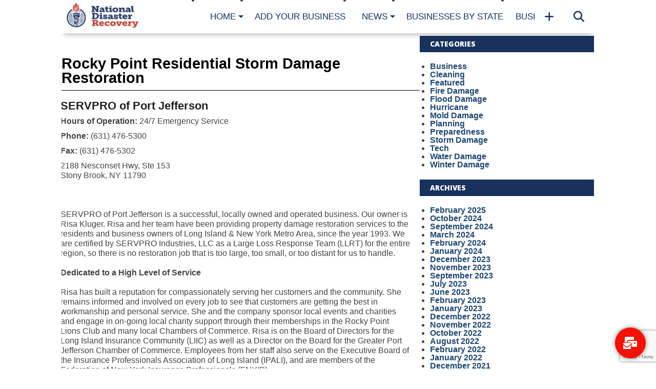

--- FILE ---
content_type: text/html; charset=UTF-8
request_url: https://nationaldisasterrecovery.org/services/rocky-point-residential-storm-damage-restoration/
body_size: 14371
content:
<!DOCTYPE html>
<html lang="en-US" prefix="og: https://ogp.me/ns#">
<head>
<meta charset="UTF-8" >
<meta name="viewport" content="width=device-width, initial-scale=1.0, maximum-scale=1.0" />

<title>Rocky Point Residential Storm Damage Restoration | National Disaster Recovery | (631) 476-5300</title>
<link rel="shortcut icon" href="https://nationaldisasterrecovery.org/images/NDR_Favicon-1.png" /><link rel="alternate" type="application/rss+xml" title="RSS 2.0" href="https://nationaldisasterrecovery.org/feed/" />
<link rel="alternate" type="text/xml" title="RSS .92" href="https://nationaldisasterrecovery.org/feed/rss/" />
<link rel="alternate" type="application/atom+xml" title="Atom 0.3" href="https://nationaldisasterrecovery.org/feed/atom/" />
<link rel="pingback" href="https://nationaldisasterrecovery.org/xmlrpc.php" />
<meta property="og:description" content="Disaster Resources &amp; Information" />
	<style>img:is([sizes="auto" i], [sizes^="auto," i]) { contain-intrinsic-size: 3000px 1500px }</style>
	
<!-- Search Engine Optimization by Rank Math - https://rankmath.com/ -->
<meta name="robots" content="follow, index, max-snippet:-1, max-video-preview:-1, max-image-preview:large"/>
<link rel="canonical" href="https://nationaldisasterrecovery.org/services/rocky-point-residential-storm-damage-restoration/" />
<meta property="og:locale" content="en_US" />
<meta property="og:type" content="article" />
<meta property="og:title" content="Rocky Point Residential Storm Damage Restoration | National Disaster Recovery" />
<meta property="og:url" content="https://nationaldisasterrecovery.org/services/rocky-point-residential-storm-damage-restoration/" />
<meta property="og:site_name" content="National Disaster Recovery" />
<meta property="og:image" content="https://nationaldisasterrecovery.org/images/cropped-NDR_Full_Logo_Light-1.png" />
<meta property="og:image:secure_url" content="https://nationaldisasterrecovery.org/images/cropped-NDR_Full_Logo_Light-1.png" />
<meta property="og:image:width" content="1000" />
<meta property="og:image:height" content="574" />
<meta property="og:image:type" content="image/png" />
<meta name="twitter:card" content="summary_large_image" />
<meta name="twitter:title" content="Rocky Point Residential Storm Damage Restoration | National Disaster Recovery" />
<meta name="twitter:image" content="https://nationaldisasterrecovery.org/images/cropped-NDR_Full_Logo_Light-1.png" />
<meta name="twitter:label1" content="Franchises" />
<meta name="twitter:data1" content="1" />
<script type="application/ld+json" class="rank-math-schema">{"@context":"https://schema.org","@graph":[{"@type":"Person","@id":"https://nationaldisasterrecovery.org/#person","name":"National Disaster Recovery","image":{"@type":"ImageObject","@id":"https://nationaldisasterrecovery.org/#logo","url":"https://nationaldisasterrecovery.org/images/ndr-logo-google.png","contentUrl":"https://nationaldisasterrecovery.org/images/ndr-logo-google.png","caption":"National Disaster Recovery","inLanguage":"en-US","width":"112","height":"112"}},{"@type":"WebSite","@id":"https://nationaldisasterrecovery.org/#website","url":"https://nationaldisasterrecovery.org","name":"National Disaster Recovery","alternateName":"NDR Directory","publisher":{"@id":"https://nationaldisasterrecovery.org/#person"},"inLanguage":"en-US"},{"@type":"BreadcrumbList","@id":"https://nationaldisasterrecovery.org/services/rocky-point-residential-storm-damage-restoration/#breadcrumb","itemListElement":[{"@type":"ListItem","position":"1","item":{"@id":"https://nationaldisasterrecovery.org","name":"Home"}},{"@type":"ListItem","position":"2","item":{"@id":"https://nationaldisasterrecovery.org/services/rocky-point-residential-storm-damage-restoration/","name":"Rocky Point Residential Storm Damage Restoration"}}]},{"@type":"CollectionPage","@id":"https://nationaldisasterrecovery.org/services/rocky-point-residential-storm-damage-restoration/#webpage","url":"https://nationaldisasterrecovery.org/services/rocky-point-residential-storm-damage-restoration/","name":"Rocky Point Residential Storm Damage Restoration | National Disaster Recovery","isPartOf":{"@id":"https://nationaldisasterrecovery.org/#website"},"inLanguage":"en-US","breadcrumb":{"@id":"https://nationaldisasterrecovery.org/services/rocky-point-residential-storm-damage-restoration/#breadcrumb"}}]}</script>
<!-- /Rank Math WordPress SEO plugin -->

<link rel='dns-prefetch' href='//static.addtoany.com' />
<link rel='dns-prefetch' href='//maxcdn.bootstrapcdn.com' />
<link rel='dns-prefetch' href='//fonts.googleapis.com' />
<link rel="alternate" type="application/rss+xml" title="National Disaster Recovery &raquo; Feed" href="https://nationaldisasterrecovery.org/feed/" />
<link rel="alternate" type="application/rss+xml" title="National Disaster Recovery &raquo; Comments Feed" href="https://nationaldisasterrecovery.org/comments/feed/" />
<link rel="alternate" type="application/rss+xml" title="National Disaster Recovery &raquo; Rocky Point Residential Storm Damage Restoration Service Feed" href="https://nationaldisasterrecovery.org/services/rocky-point-residential-storm-damage-restoration/feed/" />
<script type="text/javascript">
/* <![CDATA[ */
window._wpemojiSettings = {"baseUrl":"https:\/\/s.w.org\/images\/core\/emoji\/16.0.1\/72x72\/","ext":".png","svgUrl":"https:\/\/s.w.org\/images\/core\/emoji\/16.0.1\/svg\/","svgExt":".svg","source":{"concatemoji":"https:\/\/nationaldisasterrecovery.org\/wp-includes\/js\/wp-emoji-release.min.js?ver=6.8.2"}};
/*! This file is auto-generated */
!function(s,n){var o,i,e;function c(e){try{var t={supportTests:e,timestamp:(new Date).valueOf()};sessionStorage.setItem(o,JSON.stringify(t))}catch(e){}}function p(e,t,n){e.clearRect(0,0,e.canvas.width,e.canvas.height),e.fillText(t,0,0);var t=new Uint32Array(e.getImageData(0,0,e.canvas.width,e.canvas.height).data),a=(e.clearRect(0,0,e.canvas.width,e.canvas.height),e.fillText(n,0,0),new Uint32Array(e.getImageData(0,0,e.canvas.width,e.canvas.height).data));return t.every(function(e,t){return e===a[t]})}function u(e,t){e.clearRect(0,0,e.canvas.width,e.canvas.height),e.fillText(t,0,0);for(var n=e.getImageData(16,16,1,1),a=0;a<n.data.length;a++)if(0!==n.data[a])return!1;return!0}function f(e,t,n,a){switch(t){case"flag":return n(e,"\ud83c\udff3\ufe0f\u200d\u26a7\ufe0f","\ud83c\udff3\ufe0f\u200b\u26a7\ufe0f")?!1:!n(e,"\ud83c\udde8\ud83c\uddf6","\ud83c\udde8\u200b\ud83c\uddf6")&&!n(e,"\ud83c\udff4\udb40\udc67\udb40\udc62\udb40\udc65\udb40\udc6e\udb40\udc67\udb40\udc7f","\ud83c\udff4\u200b\udb40\udc67\u200b\udb40\udc62\u200b\udb40\udc65\u200b\udb40\udc6e\u200b\udb40\udc67\u200b\udb40\udc7f");case"emoji":return!a(e,"\ud83e\udedf")}return!1}function g(e,t,n,a){var r="undefined"!=typeof WorkerGlobalScope&&self instanceof WorkerGlobalScope?new OffscreenCanvas(300,150):s.createElement("canvas"),o=r.getContext("2d",{willReadFrequently:!0}),i=(o.textBaseline="top",o.font="600 32px Arial",{});return e.forEach(function(e){i[e]=t(o,e,n,a)}),i}function t(e){var t=s.createElement("script");t.src=e,t.defer=!0,s.head.appendChild(t)}"undefined"!=typeof Promise&&(o="wpEmojiSettingsSupports",i=["flag","emoji"],n.supports={everything:!0,everythingExceptFlag:!0},e=new Promise(function(e){s.addEventListener("DOMContentLoaded",e,{once:!0})}),new Promise(function(t){var n=function(){try{var e=JSON.parse(sessionStorage.getItem(o));if("object"==typeof e&&"number"==typeof e.timestamp&&(new Date).valueOf()<e.timestamp+604800&&"object"==typeof e.supportTests)return e.supportTests}catch(e){}return null}();if(!n){if("undefined"!=typeof Worker&&"undefined"!=typeof OffscreenCanvas&&"undefined"!=typeof URL&&URL.createObjectURL&&"undefined"!=typeof Blob)try{var e="postMessage("+g.toString()+"("+[JSON.stringify(i),f.toString(),p.toString(),u.toString()].join(",")+"));",a=new Blob([e],{type:"text/javascript"}),r=new Worker(URL.createObjectURL(a),{name:"wpTestEmojiSupports"});return void(r.onmessage=function(e){c(n=e.data),r.terminate(),t(n)})}catch(e){}c(n=g(i,f,p,u))}t(n)}).then(function(e){for(var t in e)n.supports[t]=e[t],n.supports.everything=n.supports.everything&&n.supports[t],"flag"!==t&&(n.supports.everythingExceptFlag=n.supports.everythingExceptFlag&&n.supports[t]);n.supports.everythingExceptFlag=n.supports.everythingExceptFlag&&!n.supports.flag,n.DOMReady=!1,n.readyCallback=function(){n.DOMReady=!0}}).then(function(){return e}).then(function(){var e;n.supports.everything||(n.readyCallback(),(e=n.source||{}).concatemoji?t(e.concatemoji):e.wpemoji&&e.twemoji&&(t(e.twemoji),t(e.wpemoji)))}))}((window,document),window._wpemojiSettings);
/* ]]> */
</script>
<style type="text/css">
</style><style id='wp-emoji-styles-inline-css' type='text/css'>

	img.wp-smiley, img.emoji {
		display: inline !important;
		border: none !important;
		box-shadow: none !important;
		height: 1em !important;
		width: 1em !important;
		margin: 0 0.07em !important;
		vertical-align: -0.1em !important;
		background: none !important;
		padding: 0 !important;
	}
</style>
<link rel='stylesheet' id='wp-block-library-css' href='https://nationaldisasterrecovery.org/wp-includes/css/dist/block-library/style.min.css?ver=6.8.2' type='text/css' media='all' />
<style id='classic-theme-styles-inline-css' type='text/css'>
/*! This file is auto-generated */
.wp-block-button__link{color:#fff;background-color:#32373c;border-radius:9999px;box-shadow:none;text-decoration:none;padding:calc(.667em + 2px) calc(1.333em + 2px);font-size:1.125em}.wp-block-file__button{background:#32373c;color:#fff;text-decoration:none}
</style>
<style id='global-styles-inline-css' type='text/css'>
:root{--wp--preset--aspect-ratio--square: 1;--wp--preset--aspect-ratio--4-3: 4/3;--wp--preset--aspect-ratio--3-4: 3/4;--wp--preset--aspect-ratio--3-2: 3/2;--wp--preset--aspect-ratio--2-3: 2/3;--wp--preset--aspect-ratio--16-9: 16/9;--wp--preset--aspect-ratio--9-16: 9/16;--wp--preset--color--black: #000000;--wp--preset--color--cyan-bluish-gray: #abb8c3;--wp--preset--color--white: #ffffff;--wp--preset--color--pale-pink: #f78da7;--wp--preset--color--vivid-red: #cf2e2e;--wp--preset--color--luminous-vivid-orange: #ff6900;--wp--preset--color--luminous-vivid-amber: #fcb900;--wp--preset--color--light-green-cyan: #7bdcb5;--wp--preset--color--vivid-green-cyan: #00d084;--wp--preset--color--pale-cyan-blue: #8ed1fc;--wp--preset--color--vivid-cyan-blue: #0693e3;--wp--preset--color--vivid-purple: #9b51e0;--wp--preset--gradient--vivid-cyan-blue-to-vivid-purple: linear-gradient(135deg,rgba(6,147,227,1) 0%,rgb(155,81,224) 100%);--wp--preset--gradient--light-green-cyan-to-vivid-green-cyan: linear-gradient(135deg,rgb(122,220,180) 0%,rgb(0,208,130) 100%);--wp--preset--gradient--luminous-vivid-amber-to-luminous-vivid-orange: linear-gradient(135deg,rgba(252,185,0,1) 0%,rgba(255,105,0,1) 100%);--wp--preset--gradient--luminous-vivid-orange-to-vivid-red: linear-gradient(135deg,rgba(255,105,0,1) 0%,rgb(207,46,46) 100%);--wp--preset--gradient--very-light-gray-to-cyan-bluish-gray: linear-gradient(135deg,rgb(238,238,238) 0%,rgb(169,184,195) 100%);--wp--preset--gradient--cool-to-warm-spectrum: linear-gradient(135deg,rgb(74,234,220) 0%,rgb(151,120,209) 20%,rgb(207,42,186) 40%,rgb(238,44,130) 60%,rgb(251,105,98) 80%,rgb(254,248,76) 100%);--wp--preset--gradient--blush-light-purple: linear-gradient(135deg,rgb(255,206,236) 0%,rgb(152,150,240) 100%);--wp--preset--gradient--blush-bordeaux: linear-gradient(135deg,rgb(254,205,165) 0%,rgb(254,45,45) 50%,rgb(107,0,62) 100%);--wp--preset--gradient--luminous-dusk: linear-gradient(135deg,rgb(255,203,112) 0%,rgb(199,81,192) 50%,rgb(65,88,208) 100%);--wp--preset--gradient--pale-ocean: linear-gradient(135deg,rgb(255,245,203) 0%,rgb(182,227,212) 50%,rgb(51,167,181) 100%);--wp--preset--gradient--electric-grass: linear-gradient(135deg,rgb(202,248,128) 0%,rgb(113,206,126) 100%);--wp--preset--gradient--midnight: linear-gradient(135deg,rgb(2,3,129) 0%,rgb(40,116,252) 100%);--wp--preset--font-size--small: 13px;--wp--preset--font-size--medium: 20px;--wp--preset--font-size--large: 36px;--wp--preset--font-size--x-large: 42px;--wp--preset--spacing--20: 0.44rem;--wp--preset--spacing--30: 0.67rem;--wp--preset--spacing--40: 1rem;--wp--preset--spacing--50: 1.5rem;--wp--preset--spacing--60: 2.25rem;--wp--preset--spacing--70: 3.38rem;--wp--preset--spacing--80: 5.06rem;--wp--preset--shadow--natural: 6px 6px 9px rgba(0, 0, 0, 0.2);--wp--preset--shadow--deep: 12px 12px 50px rgba(0, 0, 0, 0.4);--wp--preset--shadow--sharp: 6px 6px 0px rgba(0, 0, 0, 0.2);--wp--preset--shadow--outlined: 6px 6px 0px -3px rgba(255, 255, 255, 1), 6px 6px rgba(0, 0, 0, 1);--wp--preset--shadow--crisp: 6px 6px 0px rgba(0, 0, 0, 1);}:where(.is-layout-flex){gap: 0.5em;}:where(.is-layout-grid){gap: 0.5em;}body .is-layout-flex{display: flex;}.is-layout-flex{flex-wrap: wrap;align-items: center;}.is-layout-flex > :is(*, div){margin: 0;}body .is-layout-grid{display: grid;}.is-layout-grid > :is(*, div){margin: 0;}:where(.wp-block-columns.is-layout-flex){gap: 2em;}:where(.wp-block-columns.is-layout-grid){gap: 2em;}:where(.wp-block-post-template.is-layout-flex){gap: 1.25em;}:where(.wp-block-post-template.is-layout-grid){gap: 1.25em;}.has-black-color{color: var(--wp--preset--color--black) !important;}.has-cyan-bluish-gray-color{color: var(--wp--preset--color--cyan-bluish-gray) !important;}.has-white-color{color: var(--wp--preset--color--white) !important;}.has-pale-pink-color{color: var(--wp--preset--color--pale-pink) !important;}.has-vivid-red-color{color: var(--wp--preset--color--vivid-red) !important;}.has-luminous-vivid-orange-color{color: var(--wp--preset--color--luminous-vivid-orange) !important;}.has-luminous-vivid-amber-color{color: var(--wp--preset--color--luminous-vivid-amber) !important;}.has-light-green-cyan-color{color: var(--wp--preset--color--light-green-cyan) !important;}.has-vivid-green-cyan-color{color: var(--wp--preset--color--vivid-green-cyan) !important;}.has-pale-cyan-blue-color{color: var(--wp--preset--color--pale-cyan-blue) !important;}.has-vivid-cyan-blue-color{color: var(--wp--preset--color--vivid-cyan-blue) !important;}.has-vivid-purple-color{color: var(--wp--preset--color--vivid-purple) !important;}.has-black-background-color{background-color: var(--wp--preset--color--black) !important;}.has-cyan-bluish-gray-background-color{background-color: var(--wp--preset--color--cyan-bluish-gray) !important;}.has-white-background-color{background-color: var(--wp--preset--color--white) !important;}.has-pale-pink-background-color{background-color: var(--wp--preset--color--pale-pink) !important;}.has-vivid-red-background-color{background-color: var(--wp--preset--color--vivid-red) !important;}.has-luminous-vivid-orange-background-color{background-color: var(--wp--preset--color--luminous-vivid-orange) !important;}.has-luminous-vivid-amber-background-color{background-color: var(--wp--preset--color--luminous-vivid-amber) !important;}.has-light-green-cyan-background-color{background-color: var(--wp--preset--color--light-green-cyan) !important;}.has-vivid-green-cyan-background-color{background-color: var(--wp--preset--color--vivid-green-cyan) !important;}.has-pale-cyan-blue-background-color{background-color: var(--wp--preset--color--pale-cyan-blue) !important;}.has-vivid-cyan-blue-background-color{background-color: var(--wp--preset--color--vivid-cyan-blue) !important;}.has-vivid-purple-background-color{background-color: var(--wp--preset--color--vivid-purple) !important;}.has-black-border-color{border-color: var(--wp--preset--color--black) !important;}.has-cyan-bluish-gray-border-color{border-color: var(--wp--preset--color--cyan-bluish-gray) !important;}.has-white-border-color{border-color: var(--wp--preset--color--white) !important;}.has-pale-pink-border-color{border-color: var(--wp--preset--color--pale-pink) !important;}.has-vivid-red-border-color{border-color: var(--wp--preset--color--vivid-red) !important;}.has-luminous-vivid-orange-border-color{border-color: var(--wp--preset--color--luminous-vivid-orange) !important;}.has-luminous-vivid-amber-border-color{border-color: var(--wp--preset--color--luminous-vivid-amber) !important;}.has-light-green-cyan-border-color{border-color: var(--wp--preset--color--light-green-cyan) !important;}.has-vivid-green-cyan-border-color{border-color: var(--wp--preset--color--vivid-green-cyan) !important;}.has-pale-cyan-blue-border-color{border-color: var(--wp--preset--color--pale-cyan-blue) !important;}.has-vivid-cyan-blue-border-color{border-color: var(--wp--preset--color--vivid-cyan-blue) !important;}.has-vivid-purple-border-color{border-color: var(--wp--preset--color--vivid-purple) !important;}.has-vivid-cyan-blue-to-vivid-purple-gradient-background{background: var(--wp--preset--gradient--vivid-cyan-blue-to-vivid-purple) !important;}.has-light-green-cyan-to-vivid-green-cyan-gradient-background{background: var(--wp--preset--gradient--light-green-cyan-to-vivid-green-cyan) !important;}.has-luminous-vivid-amber-to-luminous-vivid-orange-gradient-background{background: var(--wp--preset--gradient--luminous-vivid-amber-to-luminous-vivid-orange) !important;}.has-luminous-vivid-orange-to-vivid-red-gradient-background{background: var(--wp--preset--gradient--luminous-vivid-orange-to-vivid-red) !important;}.has-very-light-gray-to-cyan-bluish-gray-gradient-background{background: var(--wp--preset--gradient--very-light-gray-to-cyan-bluish-gray) !important;}.has-cool-to-warm-spectrum-gradient-background{background: var(--wp--preset--gradient--cool-to-warm-spectrum) !important;}.has-blush-light-purple-gradient-background{background: var(--wp--preset--gradient--blush-light-purple) !important;}.has-blush-bordeaux-gradient-background{background: var(--wp--preset--gradient--blush-bordeaux) !important;}.has-luminous-dusk-gradient-background{background: var(--wp--preset--gradient--luminous-dusk) !important;}.has-pale-ocean-gradient-background{background: var(--wp--preset--gradient--pale-ocean) !important;}.has-electric-grass-gradient-background{background: var(--wp--preset--gradient--electric-grass) !important;}.has-midnight-gradient-background{background: var(--wp--preset--gradient--midnight) !important;}.has-small-font-size{font-size: var(--wp--preset--font-size--small) !important;}.has-medium-font-size{font-size: var(--wp--preset--font-size--medium) !important;}.has-large-font-size{font-size: var(--wp--preset--font-size--large) !important;}.has-x-large-font-size{font-size: var(--wp--preset--font-size--x-large) !important;}
:where(.wp-block-post-template.is-layout-flex){gap: 1.25em;}:where(.wp-block-post-template.is-layout-grid){gap: 1.25em;}
:where(.wp-block-columns.is-layout-flex){gap: 2em;}:where(.wp-block-columns.is-layout-grid){gap: 2em;}
:root :where(.wp-block-pullquote){font-size: 1.5em;line-height: 1.6;}
</style>
<link rel='stylesheet' id='cpsh-shortcodes-css' href='https://nationaldisasterrecovery.org/wp-content/plugins/column-shortcodes//assets/css/shortcodes.css?ver=1.0.1' type='text/css' media='all' />
<link rel='stylesheet' id='contact-form-7-css' href='https://nationaldisasterrecovery.org/wp-content/plugins/contact-form-7/includes/css/styles.css?ver=6.1.1' type='text/css' media='all' />
<!--[if lt IE 9]>
<link rel='stylesheet' id='iecss-css' href='https://nationaldisasterrecovery.org/wp-content/themes/NationalDisasterRecovery/css/iecss.css?ver=6.8.2' type='text/css' media='all' />
<![endif]-->
<link rel='stylesheet' id='mvp-style-css' href='https://nationaldisasterrecovery.org/wp-content/themes/NationalDisasterRecovery/style.css?ver=6.8.2' type='text/css' media='all' />
<link rel='stylesheet' id='reset-css' href='https://nationaldisasterrecovery.org/wp-content/themes/NationalDisasterRecovery/css/reset.css?ver=6.8.2' type='text/css' media='all' />
<link rel='stylesheet' id='fontawesome-css' href='//maxcdn.bootstrapcdn.com/font-awesome/4.4.0/css/font-awesome.min.css?ver=6.8.2' type='text/css' media='all' />
<link rel='stylesheet' id='media-queries-css' href='https://nationaldisasterrecovery.org/wp-content/themes/NationalDisasterRecovery/css/media-queries.css?ver=6.8.2' type='text/css' media='all' />
<link rel='stylesheet' id='menufication-css' href='https://nationaldisasterrecovery.org/wp-content/themes/NationalDisasterRecovery/css/menufication.css?ver=6.8.2' type='text/css' media='all' />
<link rel='stylesheet' id='googlefonts-css' href='//fonts.googleapis.com/css?family=Open+Sans:700,800' type='text/css' media='screen' />
<link rel='stylesheet' id='recent-posts-widget-with-thumbnails-public-style-css' href='https://nationaldisasterrecovery.org/wp-content/plugins/recent-posts-widget-with-thumbnails/public.css?ver=7.1.1' type='text/css' media='all' />
<link rel='stylesheet' id='addtoany-css' href='https://nationaldisasterrecovery.org/wp-content/plugins/add-to-any/addtoany.min.css?ver=1.16' type='text/css' media='all' />
<link rel='stylesheet' id='floating-button-css' href='https://nationaldisasterrecovery.org/wp-content/plugins/floating-button/assets/css/frontend.min.css?ver=6.0.13' type='text/css' media='all' />
<style id='floating-button-inline-css' type='text/css'>
#floatBtn-1 > a, #floatBtn-1 > .flBtn-label { --flBtn-bg: rgb(249,16,0); --flBtn-color: #fff; --flBtn-h-color: #fff; --flBtn-h-bg: #009688; } #floatBtn-1 [data-tooltip] { --flBtn-tooltip-bg: #585858; --flBtn-tooltip-color: #fff; }
</style>
<link rel='stylesheet' id='floating-button-fontawesome-css' href='https://nationaldisasterrecovery.org/wp-content/plugins/floating-button/assets/vendors/fontawesome/css/fontawesome-all.min.css?ver=6.6' type='text/css' media='all' />
<link rel='stylesheet' id='menufication-css-css' href='https://nationaldisasterrecovery.org/wp-content/plugins/menufication/css/menufication.min.css?ver=6.8.2' type='text/css' media='all' />
<script type="text/javascript" id="addtoany-core-js-before">
/* <![CDATA[ */
window.a2a_config=window.a2a_config||{};a2a_config.callbacks=[];a2a_config.overlays=[];a2a_config.templates={};
/* ]]> */
</script>
<script type="text/javascript" defer defer='defer' src="https://static.addtoany.com/menu/page.js" id="addtoany-core-js"></script>
<script type="text/javascript" src="https://nationaldisasterrecovery.org/wp-includes/js/jquery/jquery.min.js?ver=3.7.1" id="jquery-core-js"></script>
<script type="text/javascript" defer='defer' src="https://nationaldisasterrecovery.org/wp-includes/js/jquery/jquery-migrate.min.js?ver=3.4.1" id="jquery-migrate-js"></script>
<script type="text/javascript" defer defer='defer' src="https://nationaldisasterrecovery.org/wp-content/plugins/add-to-any/addtoany.min.js?ver=1.1" id="addtoany-jquery-js"></script>
<script type="text/javascript" id="menufication-js-js-extra">
/* <![CDATA[ */
var wp_menufication = {"element":"#wp_menufication","enable_menufication":"on","headerLogo":"https:\/\/nationaldisasterrecovery.org\/images\/NDR_Favicon.png","headerLogoLink":"https:\/\/nationaldisasterrecovery.org\/","menuLogo":"","menuText":"","triggerWidth":"985","addHomeText":"","addSearchField":"on","direction":"left","theme":"light","childMenuSupport":"on","childMenuSelector":"sub-menu, children","activeClassSelector":"current-menu-item, current-page-item, active","enableSwipe":"on","supportAndroidAbove":"3.5","toggleElement":"","customMenuElement":"","customFixedHeader":"","addToFixedHolder":"","wrapTagsInList":"","allowedTags":"DIV, NAV, UL, OL, LI, A, P, H1, H2, H3, H4, SPAN, FORM, INPUT, SEARCH","customCSS":"","is_page_menu":"","enableMultiple":"","is_user_logged_in":""};
/* ]]> */
</script>
<script type="text/javascript" defer='defer' src="https://nationaldisasterrecovery.org/wp-content/plugins/menufication/js/jquery.menufication.min.js?ver=6.8.2" id="menufication-js-js"></script>
<script type="text/javascript" defer='defer' src="https://nationaldisasterrecovery.org/wp-content/plugins/menufication/js/menufication-setup.js?ver=6.8.2" id="menufication-js-setup-js"></script>
<link rel="https://api.w.org/" href="https://nationaldisasterrecovery.org/wp-json/" /><link rel="EditURI" type="application/rsd+xml" title="RSD" href="https://nationaldisasterrecovery.org/xmlrpc.php?rsd" />
<meta name="generator" content="WordPress 6.8.2" />
		<style>
			.theiaPostSlider_nav.fontTheme ._title,
			.theiaPostSlider_nav.fontTheme ._text {
				line-height: 48px;
			}

			.theiaPostSlider_nav.fontTheme ._button {
				color: #f08100;
			}

			.theiaPostSlider_nav.fontTheme ._button ._2 span {
				font-size: 48px;
				line-height: 48px;
			}

			.theiaPostSlider_nav.fontTheme ._button:hover,
			.theiaPostSlider_nav.fontTheme ._button:focus {
				color: #ffa338;
			}

			.theiaPostSlider_nav.fontTheme ._disabled {
				color: #777777 !important;
			}
		</style>
	
<style type='text/css'>

@import url(http://fonts.googleapis.com/css?family=Oswald:100,200,300,400,500,600,700,800,900|Oswald:100,200,300,400,500,600,700,800,900|Arial:100,200,300,400,500,600,700,800,900&subset=latin,latin-ext,cyrillic,cyrillic-ext,greek-ext,greek,vietnamese);

#wallpaper {
	background: url() no-repeat 50% 0;
	}

a, a:visited,
.woocommerce ul.products li.product .price,
.woocommerce-page ul.products li.product .price,
p.comment-tab-text a,
p.comment-tab-text a:visited {
	color: #1f4773;
	}

ul.social-drop-list,
#mobile-menu-wrap:hover,
#mobile-nav .menu {
	background: #1f4773;
	}

.main-nav .menu li .mega-dropdown,
.main-nav .menu li ul.sub-menu,
#search-bar,
#search-button:hover,
#social-nav:hover {
	background: #c73644;
	}

.main-nav .menu li:hover ul.sub-menu,
.main-nav .menu li:hover ul.sub-menu li a {
	color: #ffffff;
	}

.main-nav .menu li:hover ul.sub-menu li a,
.main-nav .menu li:hover ul.mega-list li a,
#search-button:hover,
#social-nav:hover span,
#searchform input,
#mobile-menu-wrap:hover {
	color: #ffffff;
	}

.main-nav .menu li:hover ul.sub-menu li.menu-item-has-children:hover a:after,
.main-nav .menu li:hover ul.sub-menu li.menu-item-has-children a:after {
	border-color: transparent transparent transparent #ffffff;
	}

a:hover,
h2 a:hover,
.sidebar-list-text a:hover,
span.author-name a:hover,
.widget-split-right a:hover,
.widget-full-list-text a:hover {
	color: #f80000;
	}

.read-more-fb a:hover,
.read-more-twit a:hover,
.read-more-comment a:hover,
.post-tags a:hover,
.tag-cloud a:hover {
	background: #f80000;
	}

#nav-wrap,
.content-out-nav,
.more-nav-contain,
.main-nav-contain,
#nav-right,
.nav-spacer,
#menufication-top,
#menufication-non-css3-top {
	background: #ffffff;
	}

.more-nav-contain:before {
	background: -moz-linear-gradient(to left, #ffffff, rgba(255,255,255,0));
	background: -ms-linear-gradient(to left, #ffffff, rgba(255,255,255,0));
	background: -o-linear-gradient(to left, #ffffff, rgba(255,255,255,0));
	background: -webkit-linear-gradient(to left, #ffffff, rgba(255,255,255,0));
	background: linear-gradient(to left, #ffffff, rgba(255,255,255,0));
	}

.main-nav .menu li a,
#social-nav span,
#mobile-menu-wrap,
ul.ubermenu-nav li a,
#search-button {
	color: #17325c;
	}

.main-nav .menu li.menu-item-has-children a:after {
	border-color: #17325c transparent transparent transparent;
	}

.prev-next-text a,
.prev-next-text a:visited,
.prev-next-text a:hover,
ul.post-social-list li.post-social-comm a,
#sidebar-mobi-tab,
span.mobi-tab-but,
ul.tabber-header li.active,
h3.sidebar-header,
#sidebar-scroll-wrap,
ul.tabber-header li:hover,
span.post-tags-header {
	background: #17325C;
	}

.woocommerce .widget_price_filter .price_slider_wrapper .ui-widget-content {
	background-color: #17325C;
	}

span.social-count-num {
	color: #17325C;
	}

span.img-cat,
.read-more-comment a,
#infscr-loading,
span.comment-but-text,
.woocommerce a.button,
.woocommerce button.button,
.woocommerce input.button,
.woocommerce #respond input#submit,
.woocommerce #content input.button,
.woocommerce-page a.button,
.woocommerce-page button.button,
.woocommerce-page input.button,
.woocommerce-page #respond input#submit,
.woocommerce-page #content input.button,
.woocommerce div.product form.cart .button,
.woocommerce #content div.product form.cart .button,
.woocommerce-page div.product form.cart .button,
.woocommerce-page #content div.product form.cart .button,
.woocommerce a.button.alt,
.woocommerce button.button.alt,
.woocommerce input.button.alt,
.woocommerce #respond input#submit.alt,
.woocommerce #content input.button.alt,
.woocommerce-page a.button.alt,
.woocommerce-page button.button.alt,
.woocommerce-page input.button.alt,
.woocommerce-page #respond input#submit.alt,
.woocommerce-page #content input.button.alt,
.woocommerce a.button:hover,
.woocommerce button.button:hover,
.woocommerce input.button:hover,
.woocommerce #respond input#submit:hover,
.woocommerce #content input.button:hover,
.woocommerce-page a.button:hover,
.woocommerce-page button.button:hover,
.woocommerce-page input.button:hover,
.woocommerce-page #respond input#submit:hover,
.woocommerce-page #content input.button:hover,
.woocommerce div.product form.cart .button:hover,
.woocommerce #content div.product form.cart .button:hover,
.woocommerce-page div.product form.cart .button:hover,
.woocommerce-page #content div.product form.cart .button:hover,
.woocommerce a.button.alt,
.woocommerce button.button.alt,
.woocommerce input.button.alt,
.woocommerce #respond input#submit.alt,
.woocommerce #content input.button.alt,
.woocommerce-page a.button.alt,
.woocommerce-page button.button.alt,
.woocommerce-page input.button.alt,
.woocommerce-page #respond input#submit.alt,
.woocommerce-page #content input.button.alt,
.woocommerce a.button.alt:hover,
.woocommerce button.button.alt:hover,
.woocommerce input.button.alt:hover,
.woocommerce #respond input#submit.alt:hover,
.woocommerce #content input.button.alt:hover,
.woocommerce-page a.button.alt:hover,
.woocommerce-page button.button.alt:hover,
.woocommerce-page input.button.alt:hover,
.woocommerce-page #respond input#submit.alt:hover,
.woocommerce-page #content input.button.alt:hover,
.woocommerce span.onsale,
.woocommerce-page span.onsale,
.woocommerce .widget_price_filter .ui-slider .ui-slider-range {
	background: #c73644;
	}

.woocommerce .widget_price_filter .ui-slider .ui-slider-handle {
	background-color: #c73644;
	}

#category-header-wrap h1,
ul.trending-list li.trending-head,
.woocommerce .woocommerce-product-rating .star-rating,
.woocommerce-page .woocommerce-product-rating .star-rating,
.woocommerce .products .star-rating,
.woocommerce-page .products .star-rating {
	color: #c73644;
	}

.main-nav .menu li a:hover,
.main-nav .menu li:hover a {
	border-bottom: 5px solid #c73644;
	}

.main-nav .menu li a,
ul.ubermenu-nav li a {
	font-family: 'Oswald', sans-serif;
	}

#featured-multi-main-text h2,
.featured-multi-sub-text h2,
.widget-full-list-text a,
.widget-split-right a,
.home-widget-large-text a,
.home-widget-list-text a,
.widget-list-small-text a,
.story-contain-text h2,
h1.story-title,
.full-wide-text a,
.main-nav .menu li:hover ul.mega-list li a,
ul.trending-list li.trending-head,
.grid-main-text h2,
.grid-sub-text h2,
#content-area blockquote p,
#woo-content h1,
#woo-content h2,
#woo-content h3,
#woo-content h4,
#woo-content h5,
#woo-content h6,
#content-area h1,
#content-area h2,
#content-area h3,
#content-area h4,
#content-area h5,
#content-area h6,
ul.trending-list li a,
.sidebar-list-text a,
.sidebar-list-text a:visited {
	font-family: 'Oswald', sans-serif;
	}

body,
#searchform input,
.add_to_cart_button,
.woocommerce .woocommerce-result-count,
.woocommerce-page .woocommerce-result-count {
	font-family: Arial, sans-serif;
	}

#menufication-outer-wrap.light #menufication-top #menufication-btn:before,
#menufication-outer-wrap.light #menufication-non-css3-top #menufication-non-css3-btn:before,
#menufication-non-css3-outer-wrap.light #menufication-top #menufication-btn:before,
#menufication-non-css3-outer-wrap.light #menufication-non-css3-top #menufication-non-css3-btn:before {
	border-color: #17325c !important;
	}

#menufication-top #menufication-btn:before,
#menufication-non-css3-top #menufication-non-css3-btn:before {
	border-bottom: 11px double #17325c;
	border-top: 4px solid #17325c;
	}

</style>
	
<style type="text/css">


@media screen and (min-width: 1042px) {

#site {
	float: none;
	margin: 0 auto;
	width: 1040px;
	}

#nav-wrap {
		-ms-box-shadow: 0 7px 10px -5px rgba(0,0,0,0.3);
		-moz-box-shadow: 0 7px 10px -5px rgba(0,0,0,0.3);
		-o-box-shadow: 0 7px 10px -5px rgba(0,0,0,0.3);
		-webkit-box-shadow: 0 7px 10px -5px rgba(0,0,0,0.3);
	box-shadow: 0 7px 10px -5px rgba(0,0,0,0.3);
	clip: rect(0px,1040px,5000px,0px);
	left: auto;
	width: 1040px;
	}

.nav-spacer {
	right: 0;
	}

#search-bar {
	right: 0;
	}

.main-nav .menu li .mega-dropdown,
.main-nav .menu li.mega-dropdown ul.sub-menu {
	left: 0;
	}

.content-out,
.content-in {
	margin-left: 0;
	}

.content-out {
	right: 0;
	}

#nav-wrap .content-out {
	margin-left: 0;
	right: 0;
	}

#nav-wrap .content-in {
	margin-left: 0;
	}

.single .main-nav .menu li .mega-dropdown {
	left: 0;
	}

.single .main-nav .menu li.menu-item-has-children .mega-dropdown-out {
	margin-left: -240px;
	right: 0;
	}

.single .main-nav .menu li.menu-item-has-children .mega-dropdown-in {
	margin-left: 240px;
	}

.single .main-nav .menu li.mega-dropdown ul.sub-menu {
	left: 20px;
	}

.single #search-bar {
	right: 0;
	}

.author-info-wrap {
	display: none;
	}

#left-content-mobi {
	display: block;
	}

#home-content-out,
#home-content-in {
	margin-left: auto;
	}

#featured-multi-wrap {
	height: auto;
	}

#featured-multi-main {
	margin: 0;
	width: 100%;
	height: 400px;
	}

#featured-multi-sub-wrap {
	margin: 1px 0 0 -.099700897308%; /* 1px / 1003px */
	width: 100.099700897%; /* 1004px / 1003px */
	}

.featured-multi-sub {
	margin: 0 0 0 .099601593625%; /* 1px / 1004px */
	width: 24.9003984064%; /* 250px / 1004px */
	height: 200px;
	}

.featured-multi-sub-text {
	padding: 30px 8.13008130081% 20px; /* 20px / 246px */
	width: 83.8%; /* 206px / 246px */
	}

.featured-multi-sub-text h2 {
	font-size: .9em;
	}

.video-but-contain {
	bottom: 60%;
	font-size: 60px;
	width: 52px;
	height: 60px;
	}

.home-widget {
	padding: 20px 2.7027027027%; /* 20px / 740px */
	width: 94.5945945945%; /* 700px / 740px */
	}

ul.widget-full1 {
	margin-left: -3.21027287319%; /* 20px / 623px */
	width: 103.21027287319%; /* 643px / 623px */
	}

		ul.widget-full1 li {
			margin: 0 0 20px 3.11041990669%; /* 20px / 643px */
			width: 46.8895800933%; /* 301.5px / 643px */
			height: 350px;
			}

		.full-wide-img img {
			min-width: 600px;
			}

		.story-section {
			margin: 0 0 0 -.151745068285%; /* 1px / 659px */
			width: 100.151745068285%; /* 660px / 659px */
			}

		.widget-grid-wrap {
			height: auto;
			}

		.grid-main,
		.grid-main-img {
			width: 100%;
			height: 240px;
			}

		.grid-right {
			margin-left: -.164744645799%; /* 1px / 607px */
			width: 100.164744645799%; /* 608px / 607px */
			}

		.grid-sub {
			margin: 1px 0 0 .164473684211%; /* 1px / 608px */
			width: 49.8355263158%; /* 303px / 608px */
			height: 120px;
			}

		.grid-sub-img {
			height: 120px;
			}

.story-contain {
	margin: 0 0 1px .15151515151515%; /* 1px / 660px */
	width: 49.8484848484884%; /* 329px / 660px */
	}

		.story-contain-text {
			padding: 15px 6.27615062762%; /* 15px / 239px */
			width: 87.4476987448%; /* 209px / 239px */
			}

		.story-contain-text h2 {
			margin-bottom: 0;
			}

.content-out.post-full,
.content-in.post-full {
	margin-right: 0;
	}

.story-section {
	margin: 2px 0 0 -.352112676056%; /* 2px / 586px */
	width: 100.352112676056%; /* 588px / 586px */
	}

.story-contain-text {
	padding: 15px 6.27615062762%; /* 15px / 239px */
	width: 87.4476987448%; /* 209px / 239px */
	}

#sidebar-contain {
	margin-left: 699px;
	right: auto;
	}

.side-fixed,
.page .side-fixed, .woocommerce .side-fixed,
.single .side-fixed {
	right: auto !important;
	}

#post-content-contain #sidebar-contain {
	margin-left: 639px;
	}

#post-social-wrap,
.social-fixed {
	left: auto !important;
	}

p.author-desc,
span.author-twit,
.post-date-wrap,
#left-content {
	display: none;
	}

.post-tags-mobi {
	display: block;
	}

.single .content-out,
.single .content-in {
	margin-left: 0;
	right: 0;
	}

		h1.story-title {
			font-size: 2.4em;
			}

		#post-area,
		#feat-img-wide-text {
			padding: 20px 3.12989045383%; /* 20px / 639px */
			width: 93.7402190923%; /* 599px / 639px */
			}

		h1.story-title {
			font-size: 2em;
			margin-bottom: 20px;
			}

		#left-content,
		#right-content {
			margin: 0;
			width: 100%;
			}

		.post-cat-mob {
			display: block;
			width: 100%;
			}

		.post-cat-mob .img-cat {
			padding: 5px 10px;
			width: auto;
			}

		.author-info-wrap {
			border-bottom: none;
			margin-bottom: 15px;
			padding-bottom: 0;
			}

		.author-img {
			margin: 0 15px 0 0;
			width: auto;
			}

		.author-img img {
			width: 70px;
			height: 70px;
			}

		.author-info-mob-wrap {
			float: left;
			width: 70%;
			}

		span.author-name {
			text-align: left;
			}

		.post-date-mob {
			border-bottom: none;
			display: inline-block;
			margin-bottom: 0;
			padding-bottom: 0;
			width: auto;
			}

		span.post-date {
			float: left;
			width: 100%;
			}

		#feat-img-wide img,
		#feat-img-reg img {
			margin: 0 !important;
			}

		span.feat-caption-wide {
			font-size: .8em;
			}

		span.comment-but-text {
			width: 100%;
			}

.foot-widget {
	margin: 0 0 40px 6.07902735562%; /* 40px / 658px */
	width: 40.8814589666%; /* 269px / 658px */
	}

.foot-widget:nth-child(2n+3) {
	clear: both;
	}

}






#sidebar-widget-wrap {
	top: 0;
	}



</style>

<style type="text/css">
 #menufication-scroll-container {background: #C63543;}
#menufication-nav li form input, #menufication-non-css3-nav li form input {background:#17325C; color: #fff;}

#menufication-nav li, #menufication-non-css3-nav li {border-bottom: 1px solid #A93440; border-top: 1px solid #A93440;}
#menufication-nav li a {color: #fff; text-shadow: none;}
#menufication-nav li.menufication-active-class>a {color: #fff!important;}

#menufication-nav .menufication-child-menu {border-bottom: 1px solid #A93440; border-top: 1px solid #A93440;}
#menufication-nav .menufication-child-menu li a {color: #fff;}

.menufication-is-logged-in #menufication-top {top: 0;}
#head-wrap {margin-bottom: 0!important;}

#featured-multi-main-text h2.standard-headline {text-transform: uppercase;}
.featured-multi-sub-text h2 {text-transform: uppercase;}
.full-wide-text a {text-transform: uppercase;}
.widget-full-list-text a {text-transform: uppercase;}
.story-contain-text h2 {text-transform: uppercase;}
.sidebar-list-text a {text-transform: uppercase;}
#social-nav .fb-nav { display: none;}
#nav-right {width:auto;}
.main-nav .menu li a { padding: 24px 12px;} </style>

<style type="text/css">.broken_link, a.broken_link {
	text-decoration: line-through;
}</style><link rel="icon" href="https://nationaldisasterrecovery.org/images/cropped-NDR_Favicon-1-32x32.png" sizes="32x32" />
<link rel="icon" href="https://nationaldisasterrecovery.org/images/cropped-NDR_Favicon-1-192x192.png" sizes="192x192" />
<link rel="apple-touch-icon" href="https://nationaldisasterrecovery.org/images/cropped-NDR_Favicon-1-180x180.png" />
<meta name="msapplication-TileImage" content="https://nationaldisasterrecovery.org/images/cropped-NDR_Favicon-1-270x270.png" />
		<style type="text/css" id="wp-custom-css">
			footer{
	position: relative !important;
	bottom: 0 !important;
}

#foot-top{
	display: none !important;
}

.franstar{
	width: 22px;
	height: 22px;
}

@media only screen and (max-width:767px)
{
#sidebar-contain {
 display: none !important;
		 
}
/**
 * This CSS block is a robust solution to force the sidebar to be
 * visible immediately upon page load. It targets the '.side-fixed'
 * class, which is a strong indicator of a sticky/fixed sidebar,
 * and ensures it remains in place with high priority.
 */

/*
 * This rule will override any conflicting styles that might be hiding
 * the sidebar or changing its position. The `!important` flag is used
 * to ensure these rules take precedence.
 */
.side-fixed {
    /* Ensure the sidebar is always displayed and not hidden */
    display: block !important;
    visibility: visible !important;
    opacity: 1 !important;
    
    /* Set the position to fixed so it stays in place on scroll */
    position: fixed !important;
    
    /* Pin the sidebar to the right side of the screen */
    right: 0 !important;
    
    /* Position the sidebar from the top of the screen.
     * Adjust this value as needed to fit your design. */
    top: 50px !important;
    
    /* Use a very high z-index to make sure it renders on top of all other elements. */
    z-index: 9999999 !important;
}

/*
 * This rule specifically addresses the nicescroll.js scrollbar,
 * ensuring it is also always visible.
 */
.nicescroll-rails {
    opacity: 1 !important;
    visibility: visible !important;
}
		</style>
		<link href="https://nationaldisasterrecovery.org/wp-content/themes/NationalDisasterRecovery/css/featherlight.min.css" type="text/css" rel="stylesheet" />
<link href="https://nationaldisasterrecovery.org/wp-content/themes/NationalDisasterRecovery/css/featherlight.gallery.min.css" type="text/css" rel="stylesheet" />
<script src="//cdn.rawgit.com/noelboss/featherlight/1.3.4/release/featherlight.min.js" type="text/javascript" charset="utf-8"></script>
<script src="//cdn.rawgit.com/noelboss/featherlight/1.3.4/release/featherlight.gallery.min.js" type="text/javascript" charset="utf-8"></script>
</head>

<body class="archive tax-services term-rocky-point-residential-storm-damage-restoration term-50841 wp-theme-NationalDisasterRecovery">
<div id="site">
	<header>
		<div id="nav-wrap" class="left relative">
			<div class="content-out content-out-nav">
				<div class="content-in">
					<div id="nav-contain" class="left">
						<div id="nav-contain-out">
							<div id="nav-logo" class="left">
																	<a href="https://nationaldisasterrecovery.org"><img src="https://nationaldisasterrecovery.org/images/smlogo.png" alt="National Disaster Recovery" /></a>
															</div><!--nav-logo-->
							<div id="nav-contain-in">
								<div id="main-nav-out">
									<div id="main-nav-in">
								<nav>
																												<div class="mobile-menu-hide">
											<div class="menu-mobile-menu-container"><ul id="menu-mobile-menu" class="menu"><li class="menufication-search-holder"><form method="get" id="searchform" action="https://nationaldisasterrecovery.org/">
	<input type="text" name="s" id="s" value="Type search term and press enter" onfocus='if (this.value == "Type search term and press enter") { this.value = ""; }' onblur='if (this.value == "") { this.value = "Type search term and press enter"; }' />
	<input type="hidden" id="searchsubmit" value="Search" />
</form></li><li id="menu-item-2021" class="menu-item menu-item-type-post_type menu-item-object-page menu-item-home menu-item-2021"><a href="https://nationaldisasterrecovery.org/">Home</a></li>
<li id="menu-item-2020" class="menu-item menu-item-type-post_type menu-item-object-page current_page_parent menu-item-has-children menu-item-2020"><a href="https://nationaldisasterrecovery.org/latest-news/">News</a>
<ul class="sub-menu">
	<li id="menu-item-2027" class="menu-item menu-item-type-taxonomy menu-item-object-category menu-item-2027"><a href="https://nationaldisasterrecovery.org/category/business/">Business</a></li>
	<li id="menu-item-2028" class="menu-item menu-item-type-taxonomy menu-item-object-category menu-item-2028"><a href="https://nationaldisasterrecovery.org/category/water-damage/">Water Damage</a></li>
	<li id="menu-item-2029" class="menu-item menu-item-type-taxonomy menu-item-object-category menu-item-2029"><a href="https://nationaldisasterrecovery.org/category/planning/">Planning</a></li>
	<li id="menu-item-2030" class="menu-item menu-item-type-taxonomy menu-item-object-category menu-item-2030"><a href="https://nationaldisasterrecovery.org/category/flood-damage/">Flood Damage</a></li>
</ul>
</li>
<li id="menu-item-3116" class="menu-item menu-item-type-custom menu-item-object-custom menu-item-3116"><a href="/businesses-by-state/">Businesses By State</a></li>
<li id="menu-item-3117" class="menu-item menu-item-type-custom menu-item-object-custom menu-item-3117"><a href="/businesses-by-name/">Businesses By Name</a></li>
<li id="menu-item-3291" class="menu-item menu-item-type-custom menu-item-object-custom menu-item-has-children menu-item-3291"><a href="/services/">Services</a>
<ul class="sub-menu">
	<li id="menu-item-3942" class="menu-item menu-item-type-post_type menu-item-object-page menu-item-3942"><a href="https://nationaldisasterrecovery.org/services/">Water Damage Restoration</a></li>
	<li id="menu-item-3940" class="menu-item menu-item-type-post_type menu-item-object-page menu-item-3940"><a href="https://nationaldisasterrecovery.org/plumbing/">Plumbing</a></li>
	<li id="menu-item-3941" class="menu-item menu-item-type-post_type menu-item-object-page menu-item-3941"><a href="https://nationaldisasterrecovery.org/roofing/">Roofing</a></li>
</ul>
</li>
</ul></div>										</div><!--mobile-menu-hide-->
																		<div id="nav-out">
										<div id="nav-in">
											<div class="main-nav left main-nav-contain">
												<div class="main-nav-in left">
																										<div class="menu-main-menu-container"><ul id="menu-main-menu" class="menu"><div id='wp_menufication'><li class="menufication-search-holder"><form method="get" id="searchform" action="https://nationaldisasterrecovery.org/">
	<input type="text" name="s" id="s" value="Type search term and press enter" onfocus='if (this.value == "Type search term and press enter") { this.value = ""; }' onblur='if (this.value == "") { this.value = "Type search term and press enter"; }' />
	<input type="hidden" id="searchsubmit" value="Search" />
</form></li><li id="menu-item-2017" class="menu-item menu-item-type-post_type menu-item-object-page menu-item-home menu-item-has-children menu-item-2017"><a href="https://nationaldisasterrecovery.org/">Home</a>
<ul class="sub-menu">
	<li id="menu-item-5927" class="menu-item menu-item-type-post_type menu-item-object-page menu-item-5927"><a href="https://nationaldisasterrecovery.org/privacy-policy/">Privacy</a></li>
</ul>
</li>
<li id="menu-item-6589" class="menu-item menu-item-type-custom menu-item-object-custom menu-item-6589"><a href="https://nationaldisasterrecovery.org/add-your-business-to-our-directory/">Add Your Business</a></li>
<li id="menu-item-2016" class="mega-dropdown menu-item menu-item-type-post_type menu-item-object-page current_page_parent menu-item-has-children menu-item-2016"><a href="https://nationaldisasterrecovery.org/latest-news/">News</a><div class="mega-dropdown"><div class="mega-dropdown-out"><div class="mega-dropdown-in"><ul class="mega-list"></ul></div></div></div>
<ul class="sub-menu">
	<li id="menu-item-2031" class="menu-item menu-item-type-taxonomy menu-item-object-category menu-item-2031"><a href="https://nationaldisasterrecovery.org/category/business/">Business</a></li>
	<li id="menu-item-2032" class="menu-item menu-item-type-taxonomy menu-item-object-category menu-item-2032"><a href="https://nationaldisasterrecovery.org/category/water-damage/">Water Damage</a></li>
	<li id="menu-item-2033" class="menu-item menu-item-type-taxonomy menu-item-object-category menu-item-2033"><a href="https://nationaldisasterrecovery.org/category/planning/">Planning</a></li>
	<li id="menu-item-2034" class="menu-item menu-item-type-taxonomy menu-item-object-category menu-item-2034"><a href="https://nationaldisasterrecovery.org/category/flood-damage/">Flood Damage</a></li>
</ul>
</li>
<li id="menu-item-3001" class="menu-item menu-item-type-custom menu-item-object-custom menu-item-3001"><a href="/businesses-by-state/">Businesses By State</a></li>
<li id="menu-item-3002" class="menu-item menu-item-type-custom menu-item-object-custom menu-item-3002"><a href="/businesses-by-name/">Businesses By Name</a></li>
<li id="menu-item-3292" class="menu-item menu-item-type-custom menu-item-object-custom menu-item-has-children menu-item-3292"><a href="/services/">Services</a>
<ul class="sub-menu">
	<li id="menu-item-3943" class="menu-item menu-item-type-post_type menu-item-object-page menu-item-3943"><a href="https://nationaldisasterrecovery.org/services/">Water Damage Restoration</a></li>
	<li id="menu-item-3939" class="menu-item menu-item-type-post_type menu-item-object-page menu-item-3939"><a href="https://nationaldisasterrecovery.org/plumbing/">Plumbing</a></li>
	<li id="menu-item-3938" class="menu-item menu-item-type-post_type menu-item-object-page menu-item-3938"><a href="https://nationaldisasterrecovery.org/roofing/">Roofing</a></li>
</ul>
</li>
</div></ul></div>												</div><!--main-nav-in-->
											</div><!--main-nav-->
										</div><!--nav-in-->
																			</div><!--nav-out-->
								</nav>
							</div><!--main-nav-in-->
						<div class="nav-spacer"></div>
						<div id="nav-right">
							<div id="search-button">
								<i class="fa fa-search fa-2"></i>
							</div><!--search-button-->
							<div id="social-nav" class="relative">
																	<span class="fb-nav"><i class="fa fa-facebook fa-2"></i></span>
																								<span class="plus-nav"><i class="fa fa-plus fa-2"></i></span>
								<div id="social-dropdown">
									<ul class="social-drop-list relative">
																					<a href="https://www.facebook.com/National-Disaster-Recovery-1656991844581010/?fref=ts" alt="Facebook" target="_blank" class="external">
											<li class="fb-drop">
												<i class="fa fa-facebook-square fa-2"></i>
												<p>Facebook</p>
											</li>
											</a>
																																																																																																					<a href="https://nationaldisasterrecovery.org/feed/" target="_blank">
											<li class="rss-drop">
												<i class="fa fa-rss fa-2"></i>
												<p>RSS</p>
											</li>
											</a>
																			</ul>
								</div><!--social-dropdown-->
							</div><!--social-nav-->
						</div><!--nav-right-->
						<div id="search-bar">
							<form method="get" id="searchform" action="https://nationaldisasterrecovery.org/">
	<input type="text" name="s" id="s" value="Type search term and press enter" onfocus='if (this.value == "Type search term and press enter") { this.value = ""; }' onblur='if (this.value == "") { this.value = "Type search term and press enter"; }' />
	<input type="hidden" id="searchsubmit" value="Search" />
</form>						</div><!--search-bar-->
								</div><!--main-nav-out-->
							</div><!--nav-contain-in-->
						</div><!--nav-contain-out-->
					</div><!--nav-contain-->
				</div><!--content-in-->
			</div><!--content-out-->
		</div><!--nav-wrap-->
	</header>
	<div id="head-wrap" class="left relative">
		<div class="head-wrap-out">
			<div class="head-wrap-in">
					
		</div><!--head-wrap-in-->
	</div><!--head-wrap-out-->
</div><!--head-wrap-->
<div id="content-wrapper" class="left relative">
	<div class="content-out">
		<div class="content-in">
			<div id="home-content-out">
				<div id="home-content-in">
					<div id="home-content-wrapper" class="left relative">
						<div class="home-contain relative">
							<div id="home-widget-wrap" class="left relative">
								                                <h1 class="archive-header">Rocky Point Residential Storm Damage Restoration</h1>
																	<div class="home-widget">
										<ul class="widget-full1 left relative infinite-content taxonomies">
																							<li class="infinite-post">
                                                	<h2><a href="https://nationaldisasterrecovery.org/servpro-of-port-jefferson/" rel="bookmark">SERVPRO of Port Jefferson</a></h2>
																											<div class="left relative info">
                                                        	<span><strong>Hours of Operation:</strong> 24/7 Emergency Service</span>
															<span><strong>Phone: </strong>(631) 476-5300</span>                                                            <span><strong>Fax: </strong>(631) 476-5302</span>                                                            <span>2188 Nesconset Hwy, Ste 153<br>
                                                            Stony Brook, NY 11790<br><br><br><br> SERVPRO of Port Jefferson is a successful, locally owned and operated business. Our owner is Risa Kluger. Risa and her team have been providing property damage restoration services to the residents and business owners of Long Island &amp; New York Metro Area, since the year 1993. We are certified by SERVPRO Industries, LLC as a Large Loss Response Team (LLRT) for the entire region, so there is no restoration job that is too large, too small, or too distant for us to handle. <br><br> <strong>Dedicated to a High Level of Service</strong> <br><br> Risa has built a reputation for compassionately serving her customers and the community. She remains informed and involved on every job to see that customers are getting the best in workmanship and personal service. She and the company sponsor local events and charities and engage in on-going local charity support through their memberships in the Rocky Point Lions Club and many local Chambers of Commerce. Risa is on the Board of Directors for the Long Island Insurance Community (LIIC) as well as a Director on the Board for the Greater Port Jefferson Chamber of Commerce.  Employees from her staff also serve on the Executive Board of the Insurance Professionals Association of Long Island (IPALI), and are members of the Federation of New York Insurance Professionals (FNYIP). <br><br> <strong>Trained, Certified, and Experienced</strong> <br><br> Our SERVPRO staff is extensively trained and certified in property damage restoration by the Institute for Inspection, Cleaning and Restoration Certification (IICRC), with certifications in Water Damage Restoration (WRT), Applied Structural Drying (ASD), Fire and Smoke Remediation (FSRT), and Advanced Microbial Remediation (AMRT). We are an IICRC Certified Firm.  We have a NYS Mold Remediation Contractors License as well as a NYS Asbestos handling license.  Our company holds Home Improvement Licenses in Suffolk County, Nassau County, New York City and Southampton.  We also have a combined experience of over 75 years in property damage restoration. <br><br> What all of this means for you, as someone in need of property damage restoration services, is that one of the most knowledgeable, professional and reliable restoration service providers available is located right here in your local community, and it is our distinct pleasure to serve you.   <br><br></span>
                                                            <a href="https://www.servpro.com/locations/ny/servpro-of-port-jefferson" title="SERVPRO of Port Jefferson" target="_blank" class="external">Website</a>
														</div><!--widget-full-list-text-->
                                                        <div class="left relative excerpt">
                                                        	SERVPRO of Port Jefferson understands the stress and worry that comes with a fire or water damage and the disruption it cause... <a href="https://nationaldisasterrecovery.org/servpro-of-port-jefferson/">More Info</a>                                                        </div>
												</li>
																					</ul>
										<div class="nav-links">
																					</div><!--nav-links-->
									</div><!--home-widget-->
															</div><!--home-widget-wrap-->
						</div><!--home-contain-->
												<div id="sidebar-contain">
	<div id="sidebar-scroll-wrap">
		<span class="sidebar-scroll">Scroll for more <i class="fa fa-caret-down fa-2"></i></span>
	</div><!--sidebar-scroll-wrap-->
	<div id="sidebar-mobi-tab">
		<span class="mobi-tab-but">Tap</span>
	</div><!--sidebar-mobi-tab-->
	<div id="sidebar-main-wrap" class="left relative">
				<div id="sidebar-widget-wrap" class="left relative">
			<div id="sidebar-widget-in" class="left relative">
				<div id="categories-6" class="sidebar-widget widget_categories"><h3 class="sidebar-header left relative"><span>Categories</span></h3><div class="sidebar-widget-content left relative">
			<ul>
					<li class="cat-item cat-item-2"><a href="https://nationaldisasterrecovery.org/category/business/">Business</a>
</li>
	<li class="cat-item cat-item-35482"><a href="https://nationaldisasterrecovery.org/category/cleaning/">Cleaning</a>
</li>
	<li class="cat-item cat-item-322"><a href="https://nationaldisasterrecovery.org/category/featured/">Featured</a>
</li>
	<li class="cat-item cat-item-247"><a href="https://nationaldisasterrecovery.org/category/fire-damage/">Fire Damage</a>
</li>
	<li class="cat-item cat-item-219"><a href="https://nationaldisasterrecovery.org/category/flood-damage/">Flood Damage</a>
</li>
	<li class="cat-item cat-item-55778"><a href="https://nationaldisasterrecovery.org/category/storm-damage/hurricane/">Hurricane</a>
</li>
	<li class="cat-item cat-item-295"><a href="https://nationaldisasterrecovery.org/category/mold-damage/">Mold Damage</a>
</li>
	<li class="cat-item cat-item-237"><a href="https://nationaldisasterrecovery.org/category/planning/">Planning</a>
</li>
	<li class="cat-item cat-item-466"><a href="https://nationaldisasterrecovery.org/category/preparedness/">Preparedness</a>
</li>
	<li class="cat-item cat-item-309"><a href="https://nationaldisasterrecovery.org/category/storm-damage/">Storm Damage</a>
</li>
	<li class="cat-item cat-item-5"><a href="https://nationaldisasterrecovery.org/category/tech/">Tech</a>
</li>
	<li class="cat-item cat-item-226"><a href="https://nationaldisasterrecovery.org/category/water-damage/">Water Damage</a>
</li>
	<li class="cat-item cat-item-290"><a href="https://nationaldisasterrecovery.org/category/winter-damage/">Winter Damage</a>
</li>
			</ul>

			</div></div><div id="archives-4" class="sidebar-widget widget_archive"><h3 class="sidebar-header left relative"><span>Archives</span></h3><div class="sidebar-widget-content left relative">
			<ul>
					<li><a href='https://nationaldisasterrecovery.org/2025/02/'>February 2025</a></li>
	<li><a href='https://nationaldisasterrecovery.org/2024/10/'>October 2024</a></li>
	<li><a href='https://nationaldisasterrecovery.org/2024/09/'>September 2024</a></li>
	<li><a href='https://nationaldisasterrecovery.org/2024/03/'>March 2024</a></li>
	<li><a href='https://nationaldisasterrecovery.org/2024/02/'>February 2024</a></li>
	<li><a href='https://nationaldisasterrecovery.org/2024/01/'>January 2024</a></li>
	<li><a href='https://nationaldisasterrecovery.org/2023/12/'>December 2023</a></li>
	<li><a href='https://nationaldisasterrecovery.org/2023/11/'>November 2023</a></li>
	<li><a href='https://nationaldisasterrecovery.org/2023/09/'>September 2023</a></li>
	<li><a href='https://nationaldisasterrecovery.org/2023/07/'>July 2023</a></li>
	<li><a href='https://nationaldisasterrecovery.org/2023/06/'>June 2023</a></li>
	<li><a href='https://nationaldisasterrecovery.org/2023/02/'>February 2023</a></li>
	<li><a href='https://nationaldisasterrecovery.org/2023/01/'>January 2023</a></li>
	<li><a href='https://nationaldisasterrecovery.org/2022/12/'>December 2022</a></li>
	<li><a href='https://nationaldisasterrecovery.org/2022/11/'>November 2022</a></li>
	<li><a href='https://nationaldisasterrecovery.org/2022/10/'>October 2022</a></li>
	<li><a href='https://nationaldisasterrecovery.org/2022/08/'>August 2022</a></li>
	<li><a href='https://nationaldisasterrecovery.org/2022/02/'>February 2022</a></li>
	<li><a href='https://nationaldisasterrecovery.org/2022/01/'>January 2022</a></li>
	<li><a href='https://nationaldisasterrecovery.org/2021/12/'>December 2021</a></li>
	<li><a href='https://nationaldisasterrecovery.org/2021/11/'>November 2021</a></li>
	<li><a href='https://nationaldisasterrecovery.org/2021/06/'>June 2021</a></li>
	<li><a href='https://nationaldisasterrecovery.org/2021/05/'>May 2021</a></li>
	<li><a href='https://nationaldisasterrecovery.org/2020/08/'>August 2020</a></li>
	<li><a href='https://nationaldisasterrecovery.org/2020/06/'>June 2020</a></li>
	<li><a href='https://nationaldisasterrecovery.org/2020/05/'>May 2020</a></li>
	<li><a href='https://nationaldisasterrecovery.org/2020/03/'>March 2020</a></li>
	<li><a href='https://nationaldisasterrecovery.org/2020/01/'>January 2020</a></li>
	<li><a href='https://nationaldisasterrecovery.org/2019/12/'>December 2019</a></li>
	<li><a href='https://nationaldisasterrecovery.org/2019/11/'>November 2019</a></li>
	<li><a href='https://nationaldisasterrecovery.org/2019/07/'>July 2019</a></li>
	<li><a href='https://nationaldisasterrecovery.org/2019/04/'>April 2019</a></li>
	<li><a href='https://nationaldisasterrecovery.org/2018/11/'>November 2018</a></li>
	<li><a href='https://nationaldisasterrecovery.org/2018/10/'>October 2018</a></li>
	<li><a href='https://nationaldisasterrecovery.org/2018/08/'>August 2018</a></li>
	<li><a href='https://nationaldisasterrecovery.org/2018/07/'>July 2018</a></li>
	<li><a href='https://nationaldisasterrecovery.org/2018/02/'>February 2018</a></li>
	<li><a href='https://nationaldisasterrecovery.org/2017/12/'>December 2017</a></li>
	<li><a href='https://nationaldisasterrecovery.org/2017/10/'>October 2017</a></li>
	<li><a href='https://nationaldisasterrecovery.org/2017/07/'>July 2017</a></li>
	<li><a href='https://nationaldisasterrecovery.org/2016/09/'>September 2016</a></li>
	<li><a href='https://nationaldisasterrecovery.org/2016/08/'>August 2016</a></li>
	<li><a href='https://nationaldisasterrecovery.org/2016/06/'>June 2016</a></li>
	<li><a href='https://nationaldisasterrecovery.org/2016/05/'>May 2016</a></li>
	<li><a href='https://nationaldisasterrecovery.org/2016/04/'>April 2016</a></li>
	<li><a href='https://nationaldisasterrecovery.org/2016/03/'>March 2016</a></li>
	<li><a href='https://nationaldisasterrecovery.org/2016/02/'>February 2016</a></li>
	<li><a href='https://nationaldisasterrecovery.org/2016/01/'>January 2016</a></li>
	<li><a href='https://nationaldisasterrecovery.org/2015/11/'>November 2015</a></li>
	<li><a href='https://nationaldisasterrecovery.org/2015/02/'>February 2015</a></li>
	<li><a href='https://nationaldisasterrecovery.org/2015/01/'>January 2015</a></li>
	<li><a href='https://nationaldisasterrecovery.org/2014/12/'>December 2014</a></li>
	<li><a href='https://nationaldisasterrecovery.org/2014/11/'>November 2014</a></li>
	<li><a href='https://nationaldisasterrecovery.org/2014/10/'>October 2014</a></li>
			</ul>

			</div></div>			</div><!--sidebar-widget-in-->
		</div><!--sidebar-widget-wrap-->
	</div><!--sidebar-main-wrap-->
</div><!--sidebar-contain-->					</div><!--home-content-wrapper-->
					<!-- footer was here -->
				</div><!--home-content-in-->
			</div><!--home-content-out-->
		</div><!--content-in-->
	</div><!--content-out-->
</div><!--content-wrapper-->
<footer id="foot-wrap" class="left relative">
		<div id="foot-top" class="left relative">
				<div id="a2a_follow_widget-3" class="foot-widget widget_a2a_follow_widget"><div class="a2a_kit a2a_kit_size_32 a2a_follow addtoany_list"><a class="a2a_button_facebook external" href="https://www.facebook.com/NDR" title="Facebook" rel="noopener" target="_blank"></a></div></div>	</div><!--foot-top-->
	<div id="foot-bottom" class="left relative">
		<div id="foot-copy" class="left relative">
			<p>Copyright © 2020 . All Rights Reserved. National Disaster Recovery</p>
		</div><!--foot-copy-->
		<div id="foot-soc" class="relative">
			<ul class="foot-soc-list relative">
									<li class="foot-soc-fb">
						<a href="https://www.facebook.com/National-Disaster-Recovery-1656991844581010/?fref=ts" alt="Facebook" target="_blank" class="external"><i class="fa fa-facebook-square fa-2"></i></a>
					</li>
																																									<li class="foot-soc-rss">
						<a href="https://nationaldisasterrecovery.org/feed/" target="_blank"><i class="fa fa-rss-square fa-2"></i></a>
					</li>
							</ul>
		</div><!--foot-social-->
	</div><!--foot-bottom-->
</footer></div><!--site-->

<script type="speculationrules">
{"prefetch":[{"source":"document","where":{"and":[{"href_matches":"\/*"},{"not":{"href_matches":["\/wp-*.php","\/wp-admin\/*","\/images\/*","\/wp-content\/*","\/wp-content\/plugins\/*","\/wp-content\/themes\/NationalDisasterRecovery\/*","\/*\\?(.+)"]}},{"not":{"selector_matches":"a[rel~=\"nofollow\"]"}},{"not":{"selector_matches":".no-prefetch, .no-prefetch a"}}]},"eagerness":"conservative"}]}
</script>


<script type="text/javascript" defer='defer' src="https://nationaldisasterrecovery.org/wp-includes/js/dist/hooks.min.js?ver=4d63a3d491d11ffd8ac6" id="wp-hooks-js"></script>
<script type="text/javascript" defer='defer' src="https://nationaldisasterrecovery.org/wp-includes/js/dist/i18n.min.js?ver=5e580eb46a90c2b997e6" id="wp-i18n-js"></script>
<script type="text/javascript" id="wp-i18n-js-after">
/* <![CDATA[ */
wp.i18n.setLocaleData( { 'text direction\u0004ltr': [ 'ltr' ] } );
/* ]]> */
</script>
<script type="text/javascript" defer='defer' src="https://nationaldisasterrecovery.org/wp-content/plugins/contact-form-7/includes/swv/js/index.js?ver=6.1.1" id="swv-js"></script>
<script type="text/javascript" id="contact-form-7-js-before">
/* <![CDATA[ */
var wpcf7 = {
    "api": {
        "root": "https:\/\/nationaldisasterrecovery.org\/wp-json\/",
        "namespace": "contact-form-7\/v1"
    }
};
/* ]]> */
</script>
<script type="text/javascript" defer='defer' src="https://nationaldisasterrecovery.org/wp-content/plugins/contact-form-7/includes/js/index.js?ver=6.1.1" id="contact-form-7-js"></script>
<script type="text/javascript" defer='defer' src="https://nationaldisasterrecovery.org/wp-content/themes/NationalDisasterRecovery/js/scripts.js?ver=6.8.2" id="topnews-js"></script>
<script type="text/javascript" defer='defer' src="https://nationaldisasterrecovery.org/wp-content/themes/NationalDisasterRecovery/js/jquery.nicescroll.min.js?ver=6.8.2" id="nicescroll-js"></script>
<script type="text/javascript" defer='defer' src="https://nationaldisasterrecovery.org/wp-content/themes/NationalDisasterRecovery/js/jquery.infinitescroll.min.js?ver=6.8.2" id="infinitescroll-js"></script>
<script type="text/javascript" defer='defer' src="https://nationaldisasterrecovery.org/wp-content/themes/NationalDisasterRecovery/js/retina.js?ver=6.8.2" id="retina-js"></script>
<script type="text/javascript" defer='defer' src="https://www.google.com/recaptcha/api.js?render=6Lcr0hQkAAAAANV8866_t9HWU1xDhasvYyGGFoN1&amp;ver=3.0" id="google-recaptcha-js"></script>
<script type="text/javascript" defer='defer' src="https://nationaldisasterrecovery.org/wp-includes/js/dist/vendor/wp-polyfill.min.js?ver=3.15.0" id="wp-polyfill-js"></script>
<script type="text/javascript" id="wpcf7-recaptcha-js-before">
/* <![CDATA[ */
var wpcf7_recaptcha = {
    "sitekey": "6Lcr0hQkAAAAANV8866_t9HWU1xDhasvYyGGFoN1",
    "actions": {
        "homepage": "homepage",
        "contactform": "contactform"
    }
};
/* ]]> */
</script>
<script type="text/javascript" defer='defer' src="https://nationaldisasterrecovery.org/wp-content/plugins/contact-form-7/modules/recaptcha/index.js?ver=6.1.1" id="wpcf7-recaptcha-js"></script>
<div class="flBtn  flBtn-position-br flBtn-shape-circle flBtn-size-medium -shadow" id="floatBtn-1"><a href="https://nationaldisasterrecovery.org/add-your-business-to-our-directory/" target="_self" data-role="main" class=" flBtn-label"><i class="notranslate fas fa-mail-bulk"></i></a></div>
</body>
</html>

--- FILE ---
content_type: text/html; charset=utf-8
request_url: https://www.google.com/recaptcha/api2/anchor?ar=1&k=6Lcr0hQkAAAAANV8866_t9HWU1xDhasvYyGGFoN1&co=aHR0cHM6Ly9uYXRpb25hbGRpc2FzdGVycmVjb3Zlcnkub3JnOjQ0Mw..&hl=en&v=naPR4A6FAh-yZLuCX253WaZq&size=invisible&anchor-ms=20000&execute-ms=15000&cb=l5fokqyrjwy7
body_size: 45020
content:
<!DOCTYPE HTML><html dir="ltr" lang="en"><head><meta http-equiv="Content-Type" content="text/html; charset=UTF-8">
<meta http-equiv="X-UA-Compatible" content="IE=edge">
<title>reCAPTCHA</title>
<style type="text/css">
/* cyrillic-ext */
@font-face {
  font-family: 'Roboto';
  font-style: normal;
  font-weight: 400;
  src: url(//fonts.gstatic.com/s/roboto/v18/KFOmCnqEu92Fr1Mu72xKKTU1Kvnz.woff2) format('woff2');
  unicode-range: U+0460-052F, U+1C80-1C8A, U+20B4, U+2DE0-2DFF, U+A640-A69F, U+FE2E-FE2F;
}
/* cyrillic */
@font-face {
  font-family: 'Roboto';
  font-style: normal;
  font-weight: 400;
  src: url(//fonts.gstatic.com/s/roboto/v18/KFOmCnqEu92Fr1Mu5mxKKTU1Kvnz.woff2) format('woff2');
  unicode-range: U+0301, U+0400-045F, U+0490-0491, U+04B0-04B1, U+2116;
}
/* greek-ext */
@font-face {
  font-family: 'Roboto';
  font-style: normal;
  font-weight: 400;
  src: url(//fonts.gstatic.com/s/roboto/v18/KFOmCnqEu92Fr1Mu7mxKKTU1Kvnz.woff2) format('woff2');
  unicode-range: U+1F00-1FFF;
}
/* greek */
@font-face {
  font-family: 'Roboto';
  font-style: normal;
  font-weight: 400;
  src: url(//fonts.gstatic.com/s/roboto/v18/KFOmCnqEu92Fr1Mu4WxKKTU1Kvnz.woff2) format('woff2');
  unicode-range: U+0370-0377, U+037A-037F, U+0384-038A, U+038C, U+038E-03A1, U+03A3-03FF;
}
/* vietnamese */
@font-face {
  font-family: 'Roboto';
  font-style: normal;
  font-weight: 400;
  src: url(//fonts.gstatic.com/s/roboto/v18/KFOmCnqEu92Fr1Mu7WxKKTU1Kvnz.woff2) format('woff2');
  unicode-range: U+0102-0103, U+0110-0111, U+0128-0129, U+0168-0169, U+01A0-01A1, U+01AF-01B0, U+0300-0301, U+0303-0304, U+0308-0309, U+0323, U+0329, U+1EA0-1EF9, U+20AB;
}
/* latin-ext */
@font-face {
  font-family: 'Roboto';
  font-style: normal;
  font-weight: 400;
  src: url(//fonts.gstatic.com/s/roboto/v18/KFOmCnqEu92Fr1Mu7GxKKTU1Kvnz.woff2) format('woff2');
  unicode-range: U+0100-02BA, U+02BD-02C5, U+02C7-02CC, U+02CE-02D7, U+02DD-02FF, U+0304, U+0308, U+0329, U+1D00-1DBF, U+1E00-1E9F, U+1EF2-1EFF, U+2020, U+20A0-20AB, U+20AD-20C0, U+2113, U+2C60-2C7F, U+A720-A7FF;
}
/* latin */
@font-face {
  font-family: 'Roboto';
  font-style: normal;
  font-weight: 400;
  src: url(//fonts.gstatic.com/s/roboto/v18/KFOmCnqEu92Fr1Mu4mxKKTU1Kg.woff2) format('woff2');
  unicode-range: U+0000-00FF, U+0131, U+0152-0153, U+02BB-02BC, U+02C6, U+02DA, U+02DC, U+0304, U+0308, U+0329, U+2000-206F, U+20AC, U+2122, U+2191, U+2193, U+2212, U+2215, U+FEFF, U+FFFD;
}
/* cyrillic-ext */
@font-face {
  font-family: 'Roboto';
  font-style: normal;
  font-weight: 500;
  src: url(//fonts.gstatic.com/s/roboto/v18/KFOlCnqEu92Fr1MmEU9fCRc4AMP6lbBP.woff2) format('woff2');
  unicode-range: U+0460-052F, U+1C80-1C8A, U+20B4, U+2DE0-2DFF, U+A640-A69F, U+FE2E-FE2F;
}
/* cyrillic */
@font-face {
  font-family: 'Roboto';
  font-style: normal;
  font-weight: 500;
  src: url(//fonts.gstatic.com/s/roboto/v18/KFOlCnqEu92Fr1MmEU9fABc4AMP6lbBP.woff2) format('woff2');
  unicode-range: U+0301, U+0400-045F, U+0490-0491, U+04B0-04B1, U+2116;
}
/* greek-ext */
@font-face {
  font-family: 'Roboto';
  font-style: normal;
  font-weight: 500;
  src: url(//fonts.gstatic.com/s/roboto/v18/KFOlCnqEu92Fr1MmEU9fCBc4AMP6lbBP.woff2) format('woff2');
  unicode-range: U+1F00-1FFF;
}
/* greek */
@font-face {
  font-family: 'Roboto';
  font-style: normal;
  font-weight: 500;
  src: url(//fonts.gstatic.com/s/roboto/v18/KFOlCnqEu92Fr1MmEU9fBxc4AMP6lbBP.woff2) format('woff2');
  unicode-range: U+0370-0377, U+037A-037F, U+0384-038A, U+038C, U+038E-03A1, U+03A3-03FF;
}
/* vietnamese */
@font-face {
  font-family: 'Roboto';
  font-style: normal;
  font-weight: 500;
  src: url(//fonts.gstatic.com/s/roboto/v18/KFOlCnqEu92Fr1MmEU9fCxc4AMP6lbBP.woff2) format('woff2');
  unicode-range: U+0102-0103, U+0110-0111, U+0128-0129, U+0168-0169, U+01A0-01A1, U+01AF-01B0, U+0300-0301, U+0303-0304, U+0308-0309, U+0323, U+0329, U+1EA0-1EF9, U+20AB;
}
/* latin-ext */
@font-face {
  font-family: 'Roboto';
  font-style: normal;
  font-weight: 500;
  src: url(//fonts.gstatic.com/s/roboto/v18/KFOlCnqEu92Fr1MmEU9fChc4AMP6lbBP.woff2) format('woff2');
  unicode-range: U+0100-02BA, U+02BD-02C5, U+02C7-02CC, U+02CE-02D7, U+02DD-02FF, U+0304, U+0308, U+0329, U+1D00-1DBF, U+1E00-1E9F, U+1EF2-1EFF, U+2020, U+20A0-20AB, U+20AD-20C0, U+2113, U+2C60-2C7F, U+A720-A7FF;
}
/* latin */
@font-face {
  font-family: 'Roboto';
  font-style: normal;
  font-weight: 500;
  src: url(//fonts.gstatic.com/s/roboto/v18/KFOlCnqEu92Fr1MmEU9fBBc4AMP6lQ.woff2) format('woff2');
  unicode-range: U+0000-00FF, U+0131, U+0152-0153, U+02BB-02BC, U+02C6, U+02DA, U+02DC, U+0304, U+0308, U+0329, U+2000-206F, U+20AC, U+2122, U+2191, U+2193, U+2212, U+2215, U+FEFF, U+FFFD;
}
/* cyrillic-ext */
@font-face {
  font-family: 'Roboto';
  font-style: normal;
  font-weight: 900;
  src: url(//fonts.gstatic.com/s/roboto/v18/KFOlCnqEu92Fr1MmYUtfCRc4AMP6lbBP.woff2) format('woff2');
  unicode-range: U+0460-052F, U+1C80-1C8A, U+20B4, U+2DE0-2DFF, U+A640-A69F, U+FE2E-FE2F;
}
/* cyrillic */
@font-face {
  font-family: 'Roboto';
  font-style: normal;
  font-weight: 900;
  src: url(//fonts.gstatic.com/s/roboto/v18/KFOlCnqEu92Fr1MmYUtfABc4AMP6lbBP.woff2) format('woff2');
  unicode-range: U+0301, U+0400-045F, U+0490-0491, U+04B0-04B1, U+2116;
}
/* greek-ext */
@font-face {
  font-family: 'Roboto';
  font-style: normal;
  font-weight: 900;
  src: url(//fonts.gstatic.com/s/roboto/v18/KFOlCnqEu92Fr1MmYUtfCBc4AMP6lbBP.woff2) format('woff2');
  unicode-range: U+1F00-1FFF;
}
/* greek */
@font-face {
  font-family: 'Roboto';
  font-style: normal;
  font-weight: 900;
  src: url(//fonts.gstatic.com/s/roboto/v18/KFOlCnqEu92Fr1MmYUtfBxc4AMP6lbBP.woff2) format('woff2');
  unicode-range: U+0370-0377, U+037A-037F, U+0384-038A, U+038C, U+038E-03A1, U+03A3-03FF;
}
/* vietnamese */
@font-face {
  font-family: 'Roboto';
  font-style: normal;
  font-weight: 900;
  src: url(//fonts.gstatic.com/s/roboto/v18/KFOlCnqEu92Fr1MmYUtfCxc4AMP6lbBP.woff2) format('woff2');
  unicode-range: U+0102-0103, U+0110-0111, U+0128-0129, U+0168-0169, U+01A0-01A1, U+01AF-01B0, U+0300-0301, U+0303-0304, U+0308-0309, U+0323, U+0329, U+1EA0-1EF9, U+20AB;
}
/* latin-ext */
@font-face {
  font-family: 'Roboto';
  font-style: normal;
  font-weight: 900;
  src: url(//fonts.gstatic.com/s/roboto/v18/KFOlCnqEu92Fr1MmYUtfChc4AMP6lbBP.woff2) format('woff2');
  unicode-range: U+0100-02BA, U+02BD-02C5, U+02C7-02CC, U+02CE-02D7, U+02DD-02FF, U+0304, U+0308, U+0329, U+1D00-1DBF, U+1E00-1E9F, U+1EF2-1EFF, U+2020, U+20A0-20AB, U+20AD-20C0, U+2113, U+2C60-2C7F, U+A720-A7FF;
}
/* latin */
@font-face {
  font-family: 'Roboto';
  font-style: normal;
  font-weight: 900;
  src: url(//fonts.gstatic.com/s/roboto/v18/KFOlCnqEu92Fr1MmYUtfBBc4AMP6lQ.woff2) format('woff2');
  unicode-range: U+0000-00FF, U+0131, U+0152-0153, U+02BB-02BC, U+02C6, U+02DA, U+02DC, U+0304, U+0308, U+0329, U+2000-206F, U+20AC, U+2122, U+2191, U+2193, U+2212, U+2215, U+FEFF, U+FFFD;
}

</style>
<link rel="stylesheet" type="text/css" href="https://www.gstatic.com/recaptcha/releases/naPR4A6FAh-yZLuCX253WaZq/styles__ltr.css">
<script nonce="6VsXLwL8O7G73ZNxSVYR6Q" type="text/javascript">window['__recaptcha_api'] = 'https://www.google.com/recaptcha/api2/';</script>
<script type="text/javascript" src="https://www.gstatic.com/recaptcha/releases/naPR4A6FAh-yZLuCX253WaZq/recaptcha__en.js" nonce="6VsXLwL8O7G73ZNxSVYR6Q">
      
    </script></head>
<body><div id="rc-anchor-alert" class="rc-anchor-alert"></div>
<input type="hidden" id="recaptcha-token" value="[base64]">
<script type="text/javascript" nonce="6VsXLwL8O7G73ZNxSVYR6Q">
      recaptcha.anchor.Main.init("[\x22ainput\x22,[\x22bgdata\x22,\x22\x22,\[base64]/[base64]/MjU1Ok4/NToyKSlyZXR1cm4gZmFsc2U7cmV0dXJuKHE9eShtLChtLnBmPUssTj80MDI6MCkpLFYoMCxtLG0uUyksbS51KS5wdXNoKFtxVSxxLE4/[base64]/[base64]/[base64]/[base64]/[base64]/[base64]/[base64]\\u003d\\u003d\x22,\[base64]\\u003d\x22,\x22wrVvei0ow4wuw4zDhcOuC8Obw6nCgBDDg3QYWlHDnsK+NDt8w6/CrTfCssKPwoQBbjHDmMO8PnPCr8O1ImQ/[base64]/Dh8OUwqDCvcKqwqHDhsOFV8KPwqopUMKpw7wjwqfChxUvwpRmw73DizLDohU/B8OELsOgTylNwqcaaMK5AsO5eT9fFn7DnSnDlkTCuivDo8OsV8OWwo3DqitswpMtYcKiEQfCgsOOw4RQWlVxw7I/w5ZcYMORwpsIIl7DrSQ2wqF/wrQ0b3Epw6nDssOcR3/[base64]/DrMKxwp7Cl8KsRQ4awqLClmDDuE4ywoPCl8KHwoYTFsKHw4dvGcKewqMOMMKbwrDCl8KsaMO0I8KEw5fCjU/Dm8KDw7omXcOPOsKTbMOcw7nCh8OTCcOiSQjDvjQvw4RBw7LDn8ORJcOoJsOJJsOaLFsYVTXCpwbCi8KjFy5Ow44vw4fDhXdHKwLCjyFodsONL8Olw5nDqcOlwo3CpC7CtWrDmmxww5nCpg7ChMOswo3DuC/Dq8K1wpJyw6d/w4UAw7Q6PDXCrBfDhVMjw5HCjh8FLsOqwoATwq9PCcKDw4/CvMOuIsKYwp7DgD/CrCfCkgzDkMKVOjsHwoxZa1cswprDulgxFh/CrcOdMsKrC0zDs8KEf8OFZMKOe3PDhBfCicORRQgNTsOeUcKvwoHDqz7Ds04lwpjDocO1WMOPw7XCr1fDq8O9w6fCv8K8fsObwqXDkzFnw481DsKDw4fDo0kyXU/[base64]/[base64]/ChcKXwovDtF/DkcKiPMKfHHUNSsKYwpZNEMOjwoowQsOuw4RGVMOfBMOzw4sFf8KUBsOwwp7CnHNzwokNX3/[base64]/QcOjZcKHwpLCjcKXwpbCqVUJwohpwonCpcOYwrzDqU7Ds8OoMsKrworCnABnDXYUCyfCh8KPwodDw712woQTCcKpH8KDwrPDoCbCtQgjw6N9LU3Dn8OSwrV+fmxnA8KgwrEuVcOyYnZ5w58ywo1bBQvCucOjw6rCn8OfHTRxw6/DicKtwrLDryDDg0LDmV3Ch8O7w5Bqw6oSw7/Dnz3CpAovwpoFSALDusKbPADDvsKFLjPCicOVWsK8aE/[base64]/w73Cp8O6RMOgw6bCqMKhwq/CmRo0wocHWcOpwoVAwqlrw5bDusOTLmvCtgnCuAB3w4c6HcOMw4jDh8KYTcK4w5jCnMKEwq1WGBLDpsKEwrnCjsOWSUXDrntJwqjCunApw4nCrSzCoGd1I0N1Z8KNDgZeB1XDhUvDrMOLwqLCocKFLk/DkRLDoy0gQizCscOSw7J7w6hfwq1Hwph3bzjDlHbDj8OGb8OdIcKAbD8lwrrCr3YRw6DCi1XCucOPYcOHfBvCrMOcwqnDqMKgw78jw6TCvMOEwp7CtlJrwqYoNHXDi8K3w6/CscKeVw4IP349woY9JMKnwpFbB8O9wrTDqsOgwp7CncKsw71rw7XDpMK6w4ZPwq1mwqLCpiInScKpT2VKwoDCvcO4wppnw5V4w7HDrSYXYsKiCcOFLEI7C3NfDEgVUCDChB/[base64]/[base64]/Dh8OeEsKNw6YeOQbChsOsEMOaw7VZwpVcwrYsTcKIDGRQwqspw5geG8Ohw5nDi05ZWcO0aXViwrfDr8KZwp8fw78Rw5ofwojDrcKvd8O2M8OXwo5+w7rCrnjCjMKCNWJiE8O4HcKHDUl+aj7ChMOEWMO/w69rH8ODwpVOwpcJwpJka8KUwqLCtMOcwoA2FsKIScOZaRfDo8KjwqzDnMKbwp/CrXNeWMKEwrLCqSxtw4zDpsKTV8Ohw6DCusOqRmtRwozCjiItwr3Cj8K+YU4XSsONQz/DucO8w43DkgBCDsK/J0PDkcK4XQQOQMOde0NOw67Cq0c2w5lhDErDm8K4woLCosODwqLDm8KzdsONw7XChcOPSsOZw7rCsMKzwrvDsAUlE8Kbw5PDj8KPw4J/GTpeM8OXw5PDnwl6wrR/w6TCq315wqTCgHHClsK5w4nDtcOqwrTCrMKpZcOgCMKvZcOiw7ZlwpZgw45vw73Ci8Otw7AuesKIUGnCvxTCmRrDrsK9w4DCjF/ChcKFbh5bYz7CnTXDg8O8A8OmH33CpMKOW3Myb8OTe0fCicK8MMOaw7JsXH9Zw5HDqcKhw7nDkj4ywqLDjsK3LsKzD8O8XX3DknxyegrDv3LDqivDvzUywppwPcOrw71kDMKKT8KrHcOYwpBLPi/Dn8K6w5JwGMO/wppOwrHChQ4iw7/Dr2peWWUECR7Cl8Okw5s5w73CtcOgw7x3wprDtUYNwoRTUMKSPMO4a8KFw4rDj8K7CxzCq2IZwoQowqsrwoEUw59AaMOjw7nCt2cfEMK3Wj/Dr8K/[base64]/CmMOJZRFzBcOsw41Ew47Cp3lfLcOJbEnCp8OVDsKKRMOew6Vvw499XcOZGMK6EsOOw4nDh8Kvw5HCo8KwJDbCv8K0wpUmw4LDqlZFwphTwrXDvD0awrjCj19RwrTDncKTGwoFXMKNw7lgcXHCsVHCjMKtwqdgwozDo3/Ct8OMw7sJYFsswpcaw6DDm8KaR8KqwqjDiMKmwqAiw4XDn8OBwp1EOcK4woYgw6XCsi4jOCwew7bDsnY4w7DClMK/PcOHwpZCL8ObdsO8wrAzwrjDgMOOwofDpzrDgSnDgyTDmg/CscOicU3CrMOmwoRpOEjDrBDCq17DoQ/DtzgDwqDCmMK/[base64]/[base64]/DtA/DgMKvw61Ow6XCl8OhP11xYsODwp/DmsOsOcOXw501w4Ulw7tBMsO0w43DncOTw6zCvsOiwqEIJsK1NHrCsndowqMWw4ZSC8KsAQpcLCrCnMKZUwB/EkNQwqBHwqDCqTjDmEpMwrQGH8O6aMONwpdvY8OdLGc1w5TCkMK3K8OwwovDrD5cQsKWwrHCnMOsQ3PDsMORX8Ocw7/CiMK3I8O/fMO3wqzDqlgJw6ICw6bDi0FbTsK0EzBLw7LCszbChsO6e8OJYcK6w5DCu8O7RcKnwoPDqMKtwpVRVhwMw4fCusK7w6RWSsOea8O9wrlxfMKTwp1Mw7nDvcOEYcOTwrDDhMK8E1jDpg3DoMOKw4DClsKuOk1jacOOcsODw7UUwrQwVmEUW2lqwpDDlAjCsMK3WB/Dj1rClFURTXrDuDciBMKSQMOqH3rCvGTDn8Khw6FZwr8OQDjCtMK3w5YzU3nCqi7Dum51EMOhw5/Dhhh7wqTCt8OkNAMEw5XDosKmaUvCmX8pwp9QacK8S8K+w5HCnHPDv8KpwoLCi8KDwqF4NMOvw43Cvj0KwprCkMOnJ3TClU1lRwDCiX3DqMOkw5t7NR7DpmDDqsOfwrAYwp/DjlbCiSYPwrvDtSPCl8OiN1oANmHCkx/Dv8OawqPCi8KRYWzCp1nDmsOlV8OCw6zCmAJiw6gVfMKmXhVuW8Oxw5c8wo3DsmZAQsOPBRh8w5zDsMOmwqvDl8Kowr3ChcKiwq4uMMK6w5BRwprDrMOUEAUywoPDt8K3wofDuMOhTcOQwrYaFmw/w50WwqRRBVpHw6NgL8KlwqMqLDPDuCV4ESXCssKHw7vCncO3w7xLIBzDpgrCqw3DmcOdLgzCnQ7Cv8Kvw4tvwoHDqcKnUMK0woA5ISh7wqzDkcKJSiFpOsO6eMO9I2/CtsOawph8P8O/FhATw7XCpMO5HsO2w7TComjCrGspeC4JLg/Du8OcwrrDtnBDasKlO8KNw6bDrMOqcMOTw5h6fcOqwp0NwpBNw67CicKPMcKUwpfDr8KyNsOFw7bDocOcw4DDtAnDmxl/wrdkKsKYw5/CvMKxe8O6w6XCocO8YzJ6w6fDrsO9GMKrLsORwrRQQsOvBMONw6QESMOABztewoTCqsOkCi1BU8KswpXCph1eTTnCucOUAMO8XXACUGPDjsKpHBFrSHgcCMKXdVvDiMOCU8KEOsOCwpLCq8ODdA/Dtk5owqzDhcOzwqrCvcOjRgXDlWfDn8OYwq8UbwTCjMORw4zCm8KFLMKdw4EJOFXCjVt3KzvDhsOcETLDvHbDpBt8wpVLX33CmGwuwp7DllMzw67CvMOww53CrD7Dg8KMw4VmwpTDkcO2w4QZwpFpwrrDrD7CocOrBxctbMKCPx07PcKJwq/CuMO9wo7CjcKaw7nDmcO8FWPDqMOOwpLDgsOsMWEGw7RWPAB2AcOhH8KdGsKJwo9+w4NJI0wQw5/[base64]/DlMKwVsKZwqHCvMKcdzfDuVjCpsKyLsOvwonCjl9Vw6fCl8OTw6VTIcKHDEHCr8OldFxzw6DCsRZAQcOFwpxZPsKUw5N+wqw8w5YywrE5dMKPw7nCoMOKwqvDusKHckfDiEjDrknCkz9ewrPCnwcjfcKGw7V/YMOgPxAlJjpcV8Onw4zDg8KQw4LCmcKWWMOgE3MfMsKrZ28YwrjDgcOJw7PCvcO5w7w0w6tBMcOvwoDDkAnDqngOw6Vcw7Z8wqfCtW9ZFA5Jwq5bw4jCicKRakYHeMO+w5tgG3QHwrBGw5oSJ2k9wpjChgDDtG8YRcOSND/Cn8OTD3sjHkbDt8OUwovCjyQXV8OCw5TDrT5cKVTDq0zDpVo4wox1BsOCw7XCr8OMWnxMw6fDsCDCpBwnwpotw5fCnF48WC8CwoTClsKIEMKhPWTCvUTDvMK3w4PDrWBEFsOga2/DlyXCt8O1woY+SC7CgMKKbBwmDgrDmsOYwoFFw4jDhMOBw6rCr8OXwo3CgDLCvWUbB3Rlw5XDuMOmITHCnMOiwodyw4TCmcOJwr3DkcOcw67Cm8K0w7bCocORBsOLM8K7wo7CsUB7w7TCgTQxZ8OVOQ0gFcOMw4FWwoxzw4nDocOrbXR+w7UCcsOWw7Z2wqTCoU/CrS3Cs2Ucwp7Cm3V/wpp4DWXCi13Dg8ORN8OoQRALJMKKbcOJbm/[base64]/CgjfDt8OePcO8w7slLsOac1MBDsKUwqjDr8OZwpI1XX/DocKxw4DCk3nCkjjDoABnIsOAcsKFwqvCpMO5wrbDjgHDjsKYbcKYBmnDq8K6wrAKSibDoUPDscK1P1Ztw75owrpPwpJFwrXCosOCcMOzw4/DmMOYfSkdwp4Mw4QCPcO0AG5lwo8JwrLChsOSOih6NcOxwp7CqcOEwrbCgxA6HsOfCsKDWRIxTkXCv1YDwq7DlsOxwrfDnMKhw43DnsKEwqA1wo3DtR8swqR+FBlUGMKyw4vDnTrCsAfCtnJcw67CjcKNDE7CuShLWlHCkG3CmEomwqFCw5nDn8Kpw67Dsk/DuMKPw7PDsMOWw7dPc8OSMMO9Nh9/NzgqQMK4w4dcwqh9wpgmwqY0w6VFw5J2w5bDlMOFXCdEwrMxaELDn8OEKsOXwqbDrMKMP8O4SBfDqDrDkcKYZS7Dg8KJwqnCrMKweMKAa8KqNMOca0fDlMKUaEgFwohYMcOqw6wpwqzDisKhBz5gwqQZYMKrVcKzFz7Dql/[base64]/DsMOIcSTCuTbCtWfCjm85w5vDnmsyZGsHK8OkS8KUwoLDl8KqEsOOwpEzNsOWw6/[base64]/DisOlw5/DjnkECwQOwr/Djk7DuwISBwpdcMKgwoUbKcOTw47Dgx82KMKTwpfCi8OmMMOZOcOKw5sZT8OGXjNrbsKxw6DDmMK2w7JAw6E6HHjDpD/CvMKFw6TDt8KiJTF8IlcBSRLDoWTChzfCliAewozCrkHCkCnDmsK6w5Mawr4iCXxJBMOjw63ClUsPwo/CkSlBwrTCuxMHw4YOw6Jxw7NewrPCpcOPAMK+wpJDf2Nvw5TCnkXCoMK/RX9BwpPDpU41AcOFBgw6BjpsN8OLwpLDgcKUW8KswoDDgBPDqx7CvGwDw6fCtD7DrTnDvMOcXAE+wrHCuhjCigfCmMKtEjkdVMOow5dTE07Di8KYw6/ChcKIW8OowoEoTig5UQLClibCgMOKCMKRNUDCqXBbVMKiwpJ1w4ZEwr3CosOLwpvCmsKWIcOePR/CvcOgw4/CvEpnwqlrEsKZw6RdcMOiKF3DrFvDoRtDAsOmVXjDmMOtwrLDpRrCoj/Cm8KlGFxHw47DgzvChU3DtyduLcOXdsO0Fx3Dm8Ksw7XCucK/YyHDgnI0P8KWJcOlwoZUw4rCscOkKcKzw5bCmw3CrCHClTI/csKPCB4owo/Dhl8MZMOmwqDCvXLDrH1IwqNswpAACVTCm3fDp0vDgxrDlV/Ckg7CjsO1wqsxw4ADw6vCplJswpt1woPCrkfCicKVw7/DmMOPXMKvwoZdV0JDwqjCgcKFw683w6LCo8OOGCrDvQbDsknChsO9N8OAw4hLw7BxwpZIw6kUw64uw77Dt8KMcsKkwqPDnsK2Z8KrSsKDH8K7CsO1w6DChnAZw7w2w4AQwqvDvyLDuX7Cmw/DjXLDmBvDmy8Hc0kEwprCojTCj8KGJws2PijDlMKgeQPDpQ3DmxPCmcKOw4rDr8KIPWTDihcZwqw7w7BEwqx5wqpLaMKnN20uKGnCosKCw4l3w4ssCsKVwqVGw6PDnFjCl8KyccKCw6bCnMK8N8KPwrzCh8O4BMO7U8KOw6jDvsOAwqA9w4AkwprDuHBkw4jCgw/DpsKswr9Ww5TCsMONUWjDuMOuCAvDtkTCpMKGOgbCosOIw5vDn3Q2woZxw5x+HMKdFll7eTEGw5VEwrzDuislVMOpNMK8csO5w4/[base64]/DmHNLwpzCqjzDtFbDuCh7w73DhxjDsgBBJU5Rw7HCvwnCo8KVTC1mXsOLDQfChsOAw7bCuS7Cs8OxRmpRw7dqwp5UTHbCvgTDu8Oww4MGw4DCsRfDuSZ3wqLDnB9LJVklw4ABwrTDtcOnw4sKw5lMTcO5WFtFCCJfYnfCmsKjw5gcwo9/w5rDlcOwKsKiSsKRHEvCuGjDjsOLSwUjNU1Xw7Z+B3/DisKgdsKdwonCtnfCvcKFwqnDj8KuwrTDnyLCnsKMfnjDncOTwrzDocOjw5HCo8OoZQHCjGHCl8OSw4vCu8KKWsK8w7nCqEw2HEATVMOyLFQjG8OlAcOwC15uwoPCh8O/[base64]/Xy9qT8OVwrtbLTs5X8Oew6vDnT7DnMOEZsOcRsOfEMKaw758YQEaWiIpWh9qwoHDh1U2XXxDwr9dw5otwp3DsD1sZgJiETvCh8Ktw4p0aRgnb8OuwqLDnmHDv8O2EDHDlSVJThx/wqLDvShtwqcRX2XCnsKowrXCgBjCri3DrRFew7fDiMKDwoc3w7h+Pm/ChcKVwqrDisKgRsODCMOIwqJSw4oYbB3DqsKhwrLChjA4VFrCicOWeMKEw7plwqHChGhtSsOIIMKdPkPDhGIDCyXDilXDo8OxwrUBcMK/cMK4w4JoN8KML8O/w4PCn2bDi8Odw6osMsKvQ29tI8Orw7zCv8Omw7vCgWV6w49JwqrCi00uNwp/w6XChjLChAwVZmEVFxB9w6HDoyVODgB6LMK9w4AIw6bCjcO8b8OLwpN/IMKUPsKPXlldwqvDjyLDr8OlwrbCo2vDhn/[base64]/fm7CnzV2w6HDlyHCnUUrwpPDrT3Cumtww5HDikMsw4onw77DnhjCkxARw5LCiHw3EHQudFzDkDcqFcO/D0jCpsO9ZcOjwpx9CsOpwovCjMOYw7nCmhbDnUclOzcKAF8aw4vCpRZ+UDDCm3d/wqDCjcOMw4VqEsK+w4nDtUg0OcKyHhHClXXCh3AKwpjClMKAaj9vw7zDpAXClsOoO8Kfw7oWw6Ucw40YTsO+BsKAworDs8KLJxd/w5HChsKnw6MTacOKw5rClw/CqMOaw6EfwpfCucOJwrbCuMKiw4jDhsK6w4lQw7HDicOKRl0RecKTwoLDjMKow7cIKzo3wq5jQl7CuRPDpcOOw57CnMKjTMKVfQHDh1MPwpEmw7Aawq/DkDHDlsOwPCnCuErCvcKbwpfDlEPDlXPCqcOzwqllNgrCl2IzwrZPw7J6w5tgLcOSATAKw5DCnsKUw6fClH/CvwbCoTrCu3jCl0ciY8ORWmpCDMKqwpvDpQERw6zCoi7Di8KHO8K4L2jDocK3w6DCigjDhwB8w4nClR4HV2Jlwpp8PMOYGcK/w5fCvGHCumvCu8KjRcKyDVhLTgZWw6LDkMKewqjCjRlbYyjDhQd2EMOEXCdZRxjDh0TDgQEMwog0w5ccZsKTw6U2w7UPw657SMOUDmdoMFLCmgnClRA/[base64]/DjsKBw4clwrV1KXXDgsKkwojDsG3CusO8NsKMw6XCqMKQV8KIEsO1USTDjMK+S2zDusO1E8OZTTvCocO4T8OswoxRG8Ktw5HCqn9XwpAhJB9Hwp7DoE/DuMOrwpPCl8KlPwBBw7rDucOjwrnCn3/[base64]/wrrCg8KmLQnCkUHDp8Kbd0cDUBYLGh3CqMOsI8Ojw7dFHsK1w651AVrCngzCsmzCryPCscKocDvDocOINcOdw6cCZ8OxPx/ClMKyLwcfecKmJwwww4lkesK5ZG/DtsOywq3ClD92WsOVcxA7w6Q7w4DCjsO8BsK/A8KIw5wEw4/DrMOfw4vCoyEiDsOywrhmw7vDqBsIwpLDjHjCmsKKwoI2wr/DmQnDlxVjw5hSYMKvw7PCk2/[base64]/Di2oQf8KAwqPDulIQPEFicR7CjFbDnB4BwrYyC1zCsBLDvmhHGMOmw6PCg03ChMODTV5Ew6RBU19ZwqLDv8Ojw78/[base64]/Dq0dPwp5hak/CrAB7w6PCoMKIZA/ClMKiY8KBw6zDuA8KGcKYwrrDoxRDLcOYw6Qew5dSw4XDnBLDtR8rE8OTw4MBw6wQw4QZTMOOURjDtsK0w6IRbMK3SsKrM2LDrcKVdUMVw64kw43DpsKRWjXCqsO3QMONSMKWZcOpeMKUGsOiwo3CtSVXwo98U8O7bcKbw7FXw75SYcKjcsKMY8O/[base64]/wrTDoXt+w53DpCl5OiDDsEvCscKlwrvDt8O5w7VHCCN+w5/Cv8OsYMKbwoUZwqXCu8Kww7LDmcKBa8OIw6jCmRoow4sbAws/wrUEY8O4Zz5rwqA9wonCsEUfwqfCt8KWM3IFcwnCjTDCicO4w7/CqsKHwrtgAk5pwq7DsCLCj8KQfER8woTCgsKDw70RAlw9w4rDvHLCgcK6wpIpQMKVQsKtwoXDsDDDmMOAwp9CwrUUGsK0w6hOT8KLw7HCtcK4wpHClgDDmcOYwq5PwrJGwqNvesOfw7J7wrLDkD52BQTDkMOTw4cKTxAzw7nDnDjCtMKhw4cqw5zDtxvDoxhuaQ/DmxPDnGwudmLDljDCjMKxwpjChsKWw78JG8OGQcOawpHCjjrCqgjCnBfChETDv2nCpsKuw6V/wpA2w493QT7CgMOgw4fDuMOgw4vCuH7Du8Kxw5JhGSYewrYmwpQdaA/CrsOFw64Nw4tQbw3DjcKLPMKNaEJ6wrdraBDClcKpwo3CvcOaG0jDgiXCiMOtJ8KefsK/[base64]/[base64]/Ch8OJf8OudmLCosKUwrQ/w4AxesO3wqvDpDXCqcKLRSN2wow1wp3CkDjDsArCtDUBw6BBfU/[base64]/DgS0yWcOOUlnCu8Khwphmw5F1wofCmwRBw6jDl8ORw5bDhHliw4zDhsO/[base64]/DnsOwdMOaBMOZDVUfw53DrMKZbXVHbcKewoASwpvDvz/[base64]/CklZ0w6ZkdMO6w7HCmMOXdjlhw5XCiMOjL8KyY1NkwrxSScKdwpEpH8OwKsKdwptMw7zDriVCKMKtNMO5LBrDqcKPXcOWw7nDtT1NbWJMDUYxCAozw6rDpnl+dcOPw5jDlcOTw77DlcOWZsK9wqTDrsOww67DhQJ/[base64]/CqsKVw4jDiXbDnnJ5HsOcwrNSVsOVFmDCumlRw5jCt8K3wqfDucONw7zDogfCuSbDh8OswrUpwp7CmMOVFkZAa8Kmw6rClnzCkxrDiwLCl8KUMBMENEUDBmdVw6Epw6RIwqnCmcKfwox0w5DDtHLCkT3DkXI2VMK4C0NaWsKOOsKLwqHDgMOAbXlUw5fDp8K1wqIdw6/DuMKeQUDDkMKtaCDDjkRiwoIhR8OwfQwSwqUTwocfw63DljXCqFZVw6LCpcKaw6hkYMKdwqvDuMKQwprDg3nCqnpPUwnCtcOVUDw4wrd1w45Ew77DgVcAHcKpVScUI0TDu8KTwqzDrjZrwpUMcF0EXWdpw5txVSsCw7kLw7AUYEFHwr3DusKKw4zCqsKhw5BlNsOmwo/CisK5E0DDv3vCpcKXHcOCQsKWw6PDg8K4cDlxVAvCvVIoP8OaV8K5NFBjdTIywq98wrnCkcKBYyVvE8KwwoLDvcOpJMOSwpjDhMK8OkXDuUd+w6gBD0l3w5lww77Dg8KeD8K/DygpbcK6wqEaZnl6VX/DhMOAw6Q4w7XDownDqgoeeFl/woFGwrPCssOPwocswq7DqxXCqMOKCcOJw67DisOYAhvCvTnDmMOuwr4FbQ0Tw7gTw71qw5vCklDDiQMRfcOAVyhwwrvCoTDDg8OvK8O+VsO8N8Kyw4rDlsOKw794IjRxw43DpsOXw6fDjcKVw5cufsOPZsOfw6gnwozDkmPCs8K/w67ChQ/[base64]/[base64]/Dr8KteQXCtcK4XBTCghjCqMOZeW3CkTrDvsKpw4A/HcOXWcOHAcKlGgbDksOuUsO8OMO4WMKlwpXDpcKmHDdPw4bDlcOqUU/DucOWJsO5OMO9wpo5wp5xYsORw6jDjcOePcO9GXPDg1/CqMOSw6gDwokAwoptw4nCkgPDgUXCj2TCsTjDu8O7bcO7wp/DtMOAwoPDksOyw7DDs2h5DsOMXSzDkggXwoXCl2MTwqZpOW/[base64]/ChDrDncKZZsOmbMO0C8O+w6ZcG8KNYD4iGHPDq2HCgcKmw5p4DHrDqD9PeHlgdT8OOsKkwo7DqcOrTMOHcUkVM0bCt8OhRcObAsKOwpcpWMKiwrFsRsKCwqQxbgNUL2dbc2M/[base64]/DkFxMPjxiw7DDogjCrT5iMWEaV8KSf8KmdVfCncOBOklLfCLCjVLDlsOrwrsSwpHDj8KjwrIFw6IHw5nCqh3CoMKkFwfDnWHCqDQbw4/Dt8K2w51PY8Onw7bCt1cdw4PCmMKDw4I5wobDtThtIsKUGj3CiMKqZ8O3w5IHwpk1HmDCvMKfKxHDsHhAwpdtfsOxw7fCoAbDksKVwrJsw5HDiV4qwq8vw57DkzHDugHDgsK/w73DugPDhMKxw5rCpMOpwqxGw6nDqi0SSVBUw7pOV8KoSsKBHsOxwrBTWifCiUfDlTTCrsKQFFrCtsKywqbCkn4rw53Cu8K3KyvDgCVtR8KwTjnDsHAYJU5RBMOLAX9kdBDClRTDshbDrsOQw5jDq8OCO8OzNy/[base64]/RsOwwqTDu35Ww44Ew5jDj8KbXngxwobDrR8Gw7fDrW7CpT8FYnHDvcKXw6zDq20Nw4nDmcKQd3FFw7fDrS4AwprChH8/w5fCiMKIc8K/w4pPw5k1RMO+NhDCtsKMQcO3eALDnWYMJXxsfn7DkFNEEyzCs8KeEXBiw7pnw71QGGcLAMO3wprCtU3Cu8OFU0TDvcKZAnYbwrdgwpZSfMKOaMOXw6YXwqLCt8ODwoFcwoRSwqtoACrDgS/CncKvFBIqwrrCmG/[base64]/VcOXw6tNPsOmw43CjxrDu1R9w51eOERsw6JFQVnDjXzDpwnDoMOpwrfCrw8TDWDCg0Yzw5bClcKUSEp0MBTCtikiXMKNwr7CgG/CuwfCjsOdwrHDjxPClQfCuMKywp/Cu8KWE8Onw6FUE28Mf07ClULCmEZEw4HDisOOXg4WTsOawpfClkLCq2pOwrjDonB5UsK1O3vCuzTCnsK4J8OEDRvDg8O8T8K8PsK8woHCtCAyJTPDsn8EwoF/woPDtsKNQcKgHMKyMcORwqzDusOfwpZgw7YKw7TDojTCmxwsJkh9wppLw5jCkE9EUWAACCBnw7QDdn9LPcOiworCnwbCuh0GH8K5wpl8w5EOw7rDvMKwwrBLCVnDq8KwAm/Ck0IuwolQwqnCosKbfMKywrdBwq/CqEhvJMOgw5rDhGbDlDzDhsK0w5JBwpVKLhVkwo/DsMKmw5fCrgR5wozDp8OIwq8fYBw1woHDoAHCtThpw73DjTPDjzJEw7PDgx7ClXoNw5/[base64]/[base64]/w67Dt8KZwpEudB0pasK1w5FNSsKtByHDp13DrAMhTMO/w4zDrl8bYUkGwqLDhF8Nw63Dpns/eWA6EsOGRQhWw6vCpnHCocO8ccKmw6bDgn5iw7s8YV0hDTnDvsOPwop9wrfDj8ODHGNFccKHag7CiV3DicKgSXt6DEXCkMKsADx7ezsKwqBDw7jDkT3DjcOYBMOcXmDDmcO8HzPDocKXBxITw5bCvF/DjsOmw43Dg8KpwoQmw7rDlsKOIwHDmE/Di2wGw50Vwp7CmWpBw43CnDLDih9fwpPDug0xCsO5w43CvDXDmj9iwrgAw5bCtsKxw6lGE3tPIMKsGcK4KcOLwo1Hw6LCjcKqw6kaFF1DK8KfIiJNO2IcwqTDlhDCmn1LcCAUw53Dnmlyw5XCql1cw4/Djz/CrsKlG8KcFXgZwozCtcKmw7rDoMOpw6fDhsOKwrXDhMKnwrjClUzDhENfw5RgwrrCn0TDrsKQU04lYSwow6YtP2xvwq8KJcKvFidVBA7CpMOCw4LDlMOpwrVww5FywoRzZUPDlGPDqsKGUBx6wqlQecOoecKGwqAXYMKgwqwEw494J2UWw6kvw7tlZ8OEAVrCsD/[base64]/ClcOrwqDDlsORH3h4w5EnDMOfF2TDsMKfw4ZVw5jCt8O9LcKRwo/CtiVFwrXCs8Onw7RaOlZBwrzDpsK2Rws+Z3LCjsKRwrXDnTciKMO1wpPCusOEwqrCjMKaKgnDtHzDg8OrGcO0wrcmVBE8fBvDphlOwr/DiFFhc8OrwrHCusOaUgM9wqIlwp3DkSfDuXMLwohKS8OKH0xPw4bCiFPCtTdCeEDCszV3dcKCGMOZwpbDoX5Pwpd0GMK4w5/[base64]/Dsy7DmMO6wpbDicKXBcOaamJYw7RVZUhHEcOfO3XDvcKeMsKxwpMHJzfCjjclenbDp8Kgw5A8csK3QwFHw48Zw4MvwoNmw6DCsmnCu8KpPyU+cMOWfcO2ZsKDWEhIw7/DlE4Tw6EHfxDCt8OFwr0+Y2daw7UDwp3CtcKGIMObAg4+YSDDgMKAQ8OXMcOzaGZYAxHDg8OmScK0w4XCjQ3DiFoCSmzDu2ExZy5tw6rDuTrCli/CtljCrMOawrnDrsO1FsOaK8ORwrJKZCxbOMKfwo/CkcKaQsKgNlZbO8Oyw41sw5rDl09swqjDpMOowrIOwrR9w5jCszHDp0LDvGLClMK/[base64]/CpcKseEoEfMKzARRgw4dQwoJxM8O8wrhjw6/CmjbCoMOzAsKWUVAQFh0GeMOlw6g2QcO5wog7wpAlRR87woLDpGBBwpfCt0nDvMKELcKrwrRBWMKzLMOZScOnwpTDsU9DwrLCicO9w7htw5nDscO3wp/[base64]/w6PCqsO/wrkhQ8KJwq5Sw7/CqMOoPMKswpkVwq4MZFF2CBU5wpjDr8KWe8Khw5QuwqbDgcORRcOrwonCsTPCv3TDshsgwpExE8OowqnDn8K5w4TDty/DgSc+OMKFVjN/w6TDpsKac8OEw7ZXw71iwo/[base64]/DpMKnFUlgKBzCtMKZw5wZJwBFaBzCjsOAwp/DhsKJw4HCliTDl8Ojw6HCuW9WwofDt8OkwrbCtMKkVHjDmsK0wrB0wrB5w4XCh8OIw71RwrRqKjRuLMODInPDhHXCjsOjacOGOsOqw6fDmsOscMOfw7wZWMOsTkDDszotw655UcOIQsO3bHMIw7hWZsKuCmXDo8KKBB/DhMKfE8Oze2TChkFcMQvCuSbCn1RHDsOuU0FZw6fDllLCnMOkwqxdw51twpbDgsKKw4dHdXfDpsOWwprDoUbDosKWUMKGw53DhlzCgW7Dq8OOw4vDmzRiL8KgAAfDvATDvcKzw5LDoA8wZxfCgk3DjMK6KsKWw4jCoQHCgGvDhR9jw5vDqMKrXFbDmDVlek7DjsO/csO2VUnDlWLDjcKGZ8OzRcOkw47CrV0Gw4TCtcKsDRcrw4bDrwLDoUhswqlRwp/DmGxwYzvCpjPChCM0NnfDuA7Dl07CrAjChwAyGFtgAWfCigpdITkzw5dRNsOMdF0UZHXDs0JlwoBbRsO4asO7XlR7SsOdw5rCgGB2asK5X8ORY8Oiw6U5w4dFw4DDn3M+w508w5DDhSLCo8OuJUXCryUzw5LCmMODw75pw7Bdw4dhF8Kowrt6w7HCjU/CkVM1Tx9ywqnClcO+O8KpesO7FcOhw5LDtC/Cty/CpsO0ZVcBA2XCp0VhaMK2JwNCJcOZEsKwRHUdAiUsU8Kcw7B9wpxuw6XDgcOvNsKDwqRDw7TDhWtTw4NsacOjwpgfbU4Jw6UxFMO/w5JfYcK5w7/Cq8KSwqMOwqAtw5lLXGc6NcOcwqgeN8KRwoLDicKow51zBsKjPjsJwrU9esKlw53CtzUJwrPDkGIRwqNIwq3DkMOQwqfCssKww5XCn00qwqzCvjwNCB/CnMOuw7c8F14wLTTCjVrCmjFMwqZ0w6XDolcZw4fCniPDsybCkcK0O1vDo3bCkkg3KxvDscK2ZEEXw7fDgmLCmRPDhVJ3wobCiMOVwrXDkhwpw6tpY8OQLsOjw7PCrcOEd8KgcMOnwozDgsK/BsO4D8OAGsOgwq/CncKWw4lIwqjCpBI9w6g9wo0wwrkNwqjDrC7CuwHDlsOCwpjCnkEtw7PDrsOyMzN4wqnDtjnCqy3DoT/CrzBkwo4Ew5dfw6sxPg9EPWJVDsO1JMOdwrssw6HCng9PdyV8w7vCsMKhacO7VGpZwr/Ct8KbwoDDkMOrwoN3w7nCjMOuesKKw7rCg8K9NSUmwp/CgTbCmD/[base64]/w5LDvMOVKXbDn8Oswr5yw6bCuxDCsWDDscK1w6BUw5fCpl7DlcK2w7Q3UsKKf3PDgsKJw7EeJMOYGsKWwpoAw4wND8KEwqJxw54cIinCs349wq1qcz/CoExsJAzDnR7CoBBUwpc7w5DCgHcdYsKqasKvGkTCjMOpwpbCnVB0wo/DjsOJWMOwNsKwIlUMwovCo8KuBsOmwrMDwrt5wpHDlj/DtkcHP1Q2acK3w7VWFcKewq/[base64]/OW4JHcOtwprDlMKywo7CvnLCg8Krw53DuVvDo2XDrx/Ds8OuI07Cux/Ckg/DqSBhwqpVwpBpwqbDnRgYwqTCmnhRw7HCpSnCjFHCuTvDtMKAw7E+w6fDqcKrLRLCrm/DphdcLEHDh8OEw7LClMKlBsKPw5U1wpzDmxARw4PCnFtiesKuw6HCpMKhPMK4wrM1w4bDssK5XsOfwpHCpi3ChcO/PWFcKRdzw43CrxvDkcK7wq5vwp7CjMKlwp/DpMKtw4cOeSYywo4bwqR0JBkGa8KoNW7CkhdOXMOswqUWw4pWwovCpVjCs8K9OnrDkMKgwr9qw4c7GcOqwonCu2NXG8OOw7F2QkHDty1Uw5jCpA3ClcKGWsKQMMKVRMOZw6A3w57CiMOiDMKNwofDrcORCX1zwrcGwq/[base64]/[base64]/SAFaw6UrdQVuBcKQwpx4E3o9D3PDhMO+w5TCrcKWwrhjfSV9wqvCuBjCowfDqcO7wr19OMKhBFBZw5MDDsOJwpd9KMK/[base64]/JwNI\x22],null,[\x22conf\x22,null,\x226Lcr0hQkAAAAANV8866_t9HWU1xDhasvYyGGFoN1\x22,0,null,null,null,0,[21,125,63,73,95,87,41,43,42,83,102,105,109,121],[7241176,197],0,null,null,null,null,0,null,0,null,700,1,null,0,\[base64]/tzcYADoGZWF6dTZkEg4Iiv2INxgAOgVNZklJNBoZCAMSFR0U8JfjNw7/vqUGGcSdCRmc4owCGQ\\u003d\\u003d\x22,0,0,null,null,1,null,0,1],\x22https://nationaldisasterrecovery.org:443\x22,null,[3,1,1],null,null,null,1,3600,[\x22https://www.google.com/intl/en/policies/privacy/\x22,\x22https://www.google.com/intl/en/policies/terms/\x22],\x22Ps07umEuKKzahsas2LWN+yn9klQpBSYMncR9t1iM9f0\\u003d\x22,1,0,null,1,1762859153282,0,0,[241,80,151,149],null,[162,170,79,239],\x22RC-Jy4MLnmRB0NhTg\x22,null,null,null,null,null,\x220dAFcWeA7Tt804faWfYxEsT7zTKW6Vf6zATzBZwgtPGywJwXsrVwTCNuVsuVovZim2DThi3aA6rwdD6h6yW8HCib6fwk9ZEcD25g\x22,1762941953444]");
    </script></body></html>

--- FILE ---
content_type: text/css; charset=UTF-8
request_url: https://nationaldisasterrecovery.org/wp-content/themes/NationalDisasterRecovery/style.css?ver=6.8.2
body_size: 12258
content:
/*
Theme Name: National Disaster Recovery
Description:
Author: Burak CCG
Author URI: http://burackccg.com
Theme URI: http://burackccg.com
Version: 999.9
License: GNU General Public License v3 or later
License URI: http://www.gnu.org/licenses/gpl-3.0.html
*/

html {
	overflow-x: hidden;
 	}

body {
	color: #444;
	font-size: 100%;
	-webkit-font-smoothing: antialiased;
	font-weight: 400;
	line-height: 100%;
	margin: 0px auto;
	padding: 0px;
	height: 100%;
	}

h1, h2, h3, h4, h5, h6, h1 a, h2 a, h3 a, h4 a, h5 a, h6 a {
	-webkit-backface-visibility: hidden;
	color: #222;
	}

img {
	max-width: 100%;
	height: auto;
	-webkit-backface-visibility: hidden; /* Chrome, Safari, Opera */
	}

iframe,
embed,
object,
video {
	max-width: 100%;
	}

/************************************************
	Hyperlinks
************************************************/

a, a:visited {
	font-weight: 600;
	text-decoration: none;
	}

a:active,
a:focus {
	outline: none;
	}

/************************************************
	Wallpaper Ad
************************************************/

#wallpaper {
	display: block;
	position: fixed;
	width: 100%;
	height: 100%;
	}

.wallpaper-link {
	margin: 0 auto;
	position: absolute;
		top: 0;
	width: 100%;
	height: 100%;
	}

/************************************************
	Layout
************************************************/

#site {
	float: left;
	position: relative;
	width: 100%;
	}

#head-wrap {
	margin-top: 30px;
	padding-top: 20px;
	width: 100%;
	}

.head-wrap-out {
	float: left;
	width: 100%;
	}

.relative {
	position: relative;
	}

.w100 {
	width: 100% !important;
	}

.right, .alignright {
	float: right;
	}

.alignright {
	margin: 20px 0 20px 20px;
	}

.left, .alignleft {
	float: left;
	}

.alignleft {
	margin: 20px 20px 20px 0;
	}

.aligncenter {
	display: block;
	margin: 0 auto;
	}

.section-div {
	border-bottom: 1px dotted #ccc;
	float: left;
	margin: 20px 0;
	width: 100%;
	}

.section {
	clear: both;
	overflow: hidden;
	}

.trans-all,
.main-nav .menu li ul.mega-list,
#featured-multi-main-text,
.read-share-overlay,
span.read-more-box,
.read-more-fb a,
.read-more-fb a:visited,
.read-more-twit a,
.read-more-twit a:visited,
.read-more-comment a,
.read-more-comment a:visited,
.video-but-contain,
.video-but-contain-med,
.video-but-contain-small,
#featured-multi-main-img img,
.featured-multi-sub-img img,
.full-wide-img img,
.story-contain-img img,
.widget-full-list-img img,
.grid-main-img img,
.grid-sub-img img,
.featured-multi-sub-text,
.img-cat-contain,
.full-wide-text,
.grid-main-text,
.grid-sub-text,
.story-contain-img img,
.story-contain-text,
ul.sidebar-list li,
ul.sidebar-list-tabs li,
ul.post-social-list li a,
#prev-post-wrap .prev-next-text,
#next-post-wrap .prev-next-text,
span.comment-but-text,
.main-nav .menu li:hover .mega-dropdown,
.main-nav .menu li:hover ul.sub-menu,
.sidebar-list-text a,
.widget-full-list-text a,
ul.trending-list li a,
.foot-widget .tag-cloud a,
ul.tabber-header li,
ul.sidebar-list li:hover,
ul.sidebar-list-tabs li:hover,
#social-nav,
#search-button {
		-moz-transition: all 0.3s;
		-ms-transition: all 0.3s;
		-o-transition: all 0.3s;
		-webkit-transition: all 0.3s;
	transition: all 0.3s;
	}

.mob-img {
	display: none;
	}

.m20bot {
	margin-bottom: 20px;
	}

.gray-border-top {
	border-top: 1px solid #ddd;
	}

/************************************************
	Navigation
************************************************/

#nav-wrap {
		-ms-box-shadow: 0 2px 10px 0 rgba(0,0,0,0.3);
		-moz-box-shadow: 0 2px 10px 0 rgba(0,0,0,0.3);
		-o-box-shadow: 0 2px 10px 0 rgba(0,0,0,0.3);
		-webkit-box-shadow: 0 2px 10px 0 rgba(0,0,0,0.3);
	box-shadow: 0 2px 10px 0 rgba(0,0,0,0.3);
	position: fixed;
		top: 0;
		left: 0;
	-webkit-backface-visibility: hidden; /* Chrome, Safari, Opera */
	width: 100%;
	height: 65px;
	z-index: 3000;
	}

#nav-contain {
	overflow: hidden;
	width: 100%;
	height: 65px;
	}

#nav-contain:hover {
	overflow: visible;
	}

#nav-contain-out {
	float: right;
	margin-left: -270px;
	width: 100%;
	}

#nav-contain-in {
	margin-left: 270px;
	}

#nav-logo {
  height: 65px;
  line-height: 0;
  margin-right: 20px;
  margin-top: 4px;
  max-width: 250px;
  overflow: hidden;
}
#main-nav-out {
	float: left;
	margin-right: -177px;
	width: 100%;
	}

#main-nav-in {
	margin-right: 177px;
	}

nav {
	display: inline;
	float: left;
	width: 100%;
	height: 65px;
	}

#nav-out {
	float: left;
	margin-right: -100px;
	width: 100%;
	}

#nav-in {
	margin-right: 100px;
	}

.main-nav-contain {
	width: 100%;
	height: auto;
	}

.main-nav-in {
	width: 1000%;
	}

.main-nav-contain .menu {
	width: auto;
	}

.more-nav-contain {
	float: left;
	position: relative;
	width: 100px;
	}

.more-nav-contain:before {
	content: '';
	position: absolute;
		left: -20px;
		top: 0;
	width: 20px;
	height: 65px;
	}

.main-nav .menu {
	float: left;
	line-height: 0;
	}

.main-nav .menu li {
	float: left;
	position: relative;
	}

.main-nav .menu li.mega-dropdown {
	position: static;
	}

.main-nav .menu li a {
	float: left;
	font-weight: 400;
	font-size: 17px;
	line-height: 100%;
	padding: 24px 20px 24px;
	position: relative;
	text-transform: uppercase;
	}

.main-nav .menu li.menu-item-has-children ul.sub-menu li a:after,
.main-nav .menu li.menu-item-has-children ul.sub-menu li ul.sub-menu li a:after,
.main-nav .menu li.menu-item-has-children ul.mega-list li a:after {
	border-style: none;
	border-width: medium;
	content: '';
	position: relative;
		top: auto;
		right: auto;
	}

.main-nav .menu li.menu-item-has-children a:after {
	border-style: solid;
	border-width: 5px 5px 0 5px;
	content: '';
	position: absolute;
		top: 30px;
		right: 10px;
	}

.main-nav .menu li.menu-item-has-children a {
	padding: 24px 25px 24px 20px;
	}

.main-nav .menu li ul.mega-list li a,
.main-nav .menu li.menu-item-has-children ul li a {
	border-bottom: none;
	padding: 12px 20px;
	}

.main-nav .menu li a:hover,
.main-nav .menu li:hover a {
	text-decoration: none;
	padding-bottom: 19px;
	}

.main-nav .menu li ul li a:hover,
.main-nav .menu li:hover ul li:hover a {
	border-bottom: none;
	padding-bottom: 20px;
	}

.main-nav .menu li ul.sub-menu {
		-moz-box-shadow: 0 0 20px -10px #000;
		-ms-box-shadow: 0 0 20px -10px #000;
		-o-box-shadow: 0 0 20px -10px #000;
		-webkit-box-shadow: 0 0 20px -10px #000;
	box-shadow: 0 4px 20px -10px #000;
	overflow: hidden;
	position: absolute;
		top: 65px;
		left: 0;
	max-width: 200px;
	-webkit-transition: -webkit-transform 0.3s ease;
	   -moz-transition: -moz-transform 0.3s ease;
	    -ms-transition: -ms-transform 0.3s ease;
	     -o-transition: -o-transform 0.3s ease;
		transition: transform 0.3s ease;
	-webkit-transform: translateY(-999px);
	   -moz-transform: translateY(-999px);
	    -ms-transform: translateY(-999px);
	     -o-transform: translateY(-999px);
		transform: translateY(-999px);
	z-index: -1;
	}

.main-nav .menu li:hover ul.sub-menu {
	overflow: visible;
	-webkit-transform: translateY(0);
	   -moz-transform: translateY(0);
	    -ms-transform: translateY(0);
	     -o-transform: translateY(0);
		transform: translateY(0);
	}

.main-nav .menu li:hover ul.sub-menu li {
	display: block;
	float: left;
	position: relative;
	}

.main-nav .menu li:hover ul.sub-menu li.menu-item-has-children a {
	position: relative;
	}

.main-nav .menu li:hover ul.sub-menu li.menu-item-has-children a:after {
	border-style: solid;
	border-width: 5px 0 5px 5px;
	content: '';
	position: absolute;
		top: 15px;
		right: 10px;
	}

.main-nav .menu li:hover ul.sub-menu li:first-child {
	border-top: none;
	}

.main-nav .menu li:hover ul.sub-menu li a {
	float: left;
	font: 700 12px/100% 'Open Sans', sans-serif;
	padding: 12px 20px;
	width: 160px;
	}

.main-nav .menu li:hover ul.sub-menu li a:hover {
	background: rgba(255,255,255,0.2);
	}

.main-nav .menu li:hover ul.sub-menu li ul {
	display: none;
	opacity: 1;
	position: absolute;
		top: 0;
		left: 200px;
	height: auto;
	}

.main-nav .menu li:hover ul.sub-menu li:hover ul {
	display: block;
	}

.main-nav .menu li:hover ul.sub-menu li:hover ul li {
	display: inline;
	}

.main-nav .menu li:hover ul.sub-menu li:hover ul li ul {
	display: none;
	}

.main-nav .menu li .mega-dropdown {
		-moz-box-shadow: 0 9px 20px -15px #000;
		-ms-box-shadow: 0 9px 20px -15px #000;
		-o-box-shadow: 0 9px 20px -15px #000;
		-webkit-box-shadow: 0 9px 20px -15px #000;
	box-shadow: 0 9px 20px -15px #000;
	overflow: hidden;
	position: absolute;
		left: 20px;
		top: 65px;
	-webkit-transition: -webkit-transform 0.3s ease;
	   -moz-transition: -moz-transform 0.3s ease;
	    -ms-transition: -ms-transform 0.3s ease;
	     -o-transition: -o-transform 0.3s ease;
		transition: transform 0.3s ease;
	-webkit-transform: translateY(-999px);
	   -moz-transform: translateY(-999px);
	    -ms-transform: translateY(-999px);
	     -o-transform: translateY(-999px);
		transform: translateY(-999px);
	width: 100%;
	height: 232px;
	z-index: -4000;
	}

.main-nav .menu li:hover .mega-dropdown {
	-webkit-transform: translateY(0);
	   -moz-transform: translateY(0);
	    -ms-transform: translateY(0);
	     -o-transform: translateY(0);
		transform: translateY(0);
	}

.main-nav .menu li.mega-dropdown ul.sub-menu {
		-moz-box-shadow: none;
		-ms-box-shadow: none;
		-o-box-shadow: none;
		-webkit-box-shadow: none;
	box-shadow: none;
	left: 40px;
	margin-top: 20px;
	}

.single .main-nav .menu li .mega-dropdown {
	left: 60px;
	}

.single .main-nav .menu li.mega-dropdown ul.sub-menu {
	left: 120px;
	}

.main-nav .menu li.menu-item-has-children .mega-dropdown-out {
	float: right;
	margin-left: -240px;
	position: relative;
		right: 20px;
	width: 100%;
	}

.main-nav .menu li.menu-item-has-children .mega-dropdown-in {
	margin-left: 240px;
	}

.single .main-nav .menu li.menu-item-has-children .mega-dropdown-out {
	margin-left: -320px;
	position: relative;
	right: 60px;
	}

.single .main-nav .menu li.menu-item-has-children .mega-dropdown-in {
	margin-left: 320px;
	}

.main-nav .menu li:hover ul.mega-list {
	float: left;
	position: relative;
	width: 100%
	}

.main-nav .menu li ul.mega-list {
	opacity: 0;
	}

.main-nav .menu li:hover ul.mega-list {
	opacity: 1;
	}

.main-nav .menu li:hover ul.mega-list li {
	margin: 20px 0 40px 1.36705399863%; /* 20px / 1463px */
	position: relative;
	width: 18.3595352016%; /* 268.6px / 1463 */
	}

.mega-img {
	float: left;
	line-height: 0;
	margin-bottom: 10px;
	overflow: hidden;
	position: relative;
	width: 100%;
	max-height: 120px;
	}

.mega-img img {
	width: 100%;
	}

.main-nav .menu li:hover ul.mega-list li a {
	background: none !important;
	float: left;
	font-size: .9em;
	font-weight: 400;
	line-height: 130%;
	padding: 0 !important;
	text-transform: none;
	}

.main-nav .menu li:hover ul.mega-list li a:hover {
	text-decoration: underline;
	}

.nav-spacer {
	position: absolute;
		top: 0;
		right: -60px;
	height: 65px;
	width: 80px;
	}

#nav-right {
	float: right;
	position: absolute;
		top: 0;
		right: 0;
	width: 177px;
	}

#social-nav {
	float: right;
	padding: 0 10px;
	}

#social-nav span,
#search-button {
	cursor: pointer;
	font-size: 21px;
	line-height: 100%;
	height: 21px;
	}

#social-nav span {
	float: left;
	padding: 22px 8px;
	}

#social-dropdown {
	display: none;
	position: absolute;
		top: 65px;
		right: 0;
	width: 304px;
	}

ul.social-drop-list {
		-ms-box-shadow: 0 0 26px -13px #000;
		-moz-box-shadow: 0 0 26px -13px #000;
		-o-box-shadow: 0 0 26px -13px #000;
		-webkit-box-shadow: 0 0 26px -13px #000;
	box-shadow: 0 5px 20px -10px #000;
	float: right;
	padding: 1px 1px 0 0;
	max-width: 303px;
	}

ul.social-drop-list li {
	background: rgba(0,0,0,0.1);
	float: left;
	margin: 0 0 1px 1px;
	overflow: hidden;
	padding: 15px;
	text-align: center;
	width: 70px;
	height: 45px;
	}

ul.social-drop-list li:hover {
	background: rgba(255,255,255,0.2);
	}

ul.social-drop-list li i {
	clear: both;
	color: #fff;
	font-size: 22px;
	margin-bottom: 7px;
	}

ul.social-drop-list li p {
	color: #ddd;
	font-size: 0.6em; /* 12px / 18px */
	font-weight: 400;
	line-height: 100%;
	}

#search-button {
	float: right;
	padding: 22px 20px;
	}

#search-bar {
	background: rgba(255,255,255,0.9);
		-ms-box-shadow: 0 0 26px -13px #000;
		-moz-box-shadow: 0 0 26px -13px #000;
		-o-box-shadow: 0 0 26px -13px #000;
		-webkit-box-shadow: 0 0 26px -13px #000;
	box-shadow: 0 5px 20px -10px #000;
	display: none;
	padding: 15px 0;
	position: absolute;
		top: 65px;
		right: -20px;
	width: 100%;
	z-index: 6000;
	}

.single #search-bar {
	right: -60px;
	}

#searchform input {
	background: none;
	border: 0;
	float: left;
	font-size: 2em;
	font-weight: 100;
	line-height: 100%;
	padding: 10px 1%;
	text-transform: uppercase;
	width: 98%;
	height: 60px;
	}

#searchform #searchsubmit {
	border: none;
	float: left;
	}

#searchform #s:focus {
	outline: none;
	}

.mobile-menu-hide {
	display: none;
	}

#mobile-menu-wrap {
	cursor: pointer;
	display: none;
	font-size: 25px;
	overflow: hidden;
	width: 61px;
	height: 65px;
	}

#mobile-menu-wrap i {
	padding: 20px;
	width: 21px;
	height: 25px;
	}

#mobile-nav {
	overflow: hidden;
	position: absolute;
		top: 0;
		left: 0;
	width: 61px;
	height: 65px;
	}

#mobile-nav select {
	background: url(images/mobi-bg.gif) no-repeat 50% 50%;
	border: none;
	float: left;
	padding-right: 61px;
	width: 61px;
	height: 65px;
	-webkit-appearance: none !important;
	}

#mobile-nav .menu {
	display: block;
	float: left;
	line-height: 0;
	width: 300px;
	}

#mobile-nav .menu li {
	float: left;
	width: 100%;
	height: 40px;
	}

#mobile-nav .menu li a {
	color: #fff;
	float: left;
	font-size: 20px;
	font-weight: 700;
	line-height: 100%;
	padding: 10px;
	width: 280px;
	}

#menufication-outer-wrap.light #menufication-top,
#menufication-outer-wrap.light #menufication-non-css3-top,
#menufication-non-css3-outer-wrap.light #menufication-top,
#menufication-non-css3-outer-wrap.light #menufication-non-css3-top {
	background: #fff !important;
	}

/************************************************
	Leaderboard
************************************************/

#leader-wrapper {
	float: left;
	line-height: 0;
	margin-bottom: 10px;
	margin-top:35px;
	text-align: center;
	width: 100%;
	}

.home #leader-wrapper { margin-bottom:0px;}
/************************************************
	Homepage
************************************************/

#content-wrapper {
	width: 100%;
	height: 100%;
	}

.content-out {
	float: right;
	margin-left: -40px;
	position: relative;
		top: 0;
		right: 20px;
	width: 100%;
	}

.content-in {
	margin-left: 40px;
	}

#post-content-out.post-full,
#post-content-in.post-full {
	margin-right: 0;
	}

#home-content-out {
	float: left;
	margin-right: -341px;
	overflow: hidden;
	width: 100%;
	margin-top:20px;
	}

#home-content-in {
	margin-right: 341px;
	}

#home-content-wrapper {
	width: 100%;
	}

.home-contain {
	float: left;
	width: 100%;
	}

#featured-multi-wrap {
	background: #777;
	margin: -20px 0 20px;
	width: 100%;
	height: 440px;
	}

#featured-multi-main {
	overflow: hidden;
	width: 49.968414403%; /* 791px / 1583px */
	height: 440px;
	}

#featured-multi-main-img,
.featured-multi-sub-img {
	background: #000;
	line-height: 0;
	width: 100%;
	height: 100%;
	}

#featured-multi-main-img img {
	min-width: 800px;
	width: 100%;
	}

#featured-multi-main:hover #featured-multi-main-img img,
.featured-multi-sub:hover .featured-multi-sub-img img,
.widget-split-left:hover img {
	opacity: 0.3;
	}

#featured-multi-main-text {
	opacity: 1.0;
	padding: 30px 2.64900662252% 20px; /* 20px / 755px */
	width: 95%; /* 715px / 755px */
	}

#featured-multi-main:hover #featured-multi-main-text,
.featured-multi-sub:hover .featured-multi-sub-text,
.widget-split-left:hover .img-cat-contain {
	opacity: 0;
	}

#featured-multi-main-text h2 {
	color: #fff;
	float: left;
	font-size: 3.1em;
	font-weight: 700;
	line-height: 130%;
	margin-bottom: 5px;
		-moz-text-shadow: 1px 1px 2px #000;
		-ms-text-shadow: 1px 1px 2px #000;
		-o-text-shadow: 1px 1px 2px #000;
		-webkit-text-shadow: 1px 1px 2px #000;
	text-shadow: 1px 1px 2px #000;
	width: 100%;
	}

#featured-multi-main-text h2.standard-headline {
	font-size:36px;
	}

#featured-multi-main-text p {
	color: #fff;
	float: left;
	font-size: .9em;
	font-weight: 400;
	line-height: 130%;
	margin-bottom: 10px;
		-moz-text-shadow: 1px 1px 2px #000;
		-ms-text-shadow: 1px 1px 2px #000;
		-o-text-shadow: 1px 1px 2px #000;
		-webkit-text-shadow: 1px 1px 2px #000;
	text-shadow: 1px 1px 2px #000;
	}

.read-share-overlay {
	margin: -43px 0 0 -62.5px;
	opacity: 0;
	position: absolute;
		top: 50%;
		left: 50%;
	text-align: center;
	width: 127px;
	height: 86px;
	}

#featured-multi-main:hover .read-share-overlay,
.featured-multi-sub:hover .read-share-overlay,
.widget-split-left:hover .read-share-overlay,
.story-contain:hover .read-share-overlay,
.widget-full-list-img:hover .read-share-overlay,
.widget-full-wide:hover .read-share-overlay,
.grid-main:hover .read-share-overlay,
.grid-sub:hover .read-share-overlay {
	opacity: 1.0;
	}

.read-more-box-wrapper {
	display: inline-block;
	margin: 0 auto;
	}

span.read-more-box {
	border: 2px solid #fff;
	color: #fff;
	clear: both;
	display: inline-block;
	font: 400 18px/100% 'Oswald', sans-serif;
	margin-bottom: 10px;
	padding: 10px 20px;
	text-transform: uppercase;
	}

span.read-more-box:hover {
	background: #fff;
	color: #333;
	cursor: pointer;
	text-decoration: none;
	}

.share-box-wrapper {
	margin: 0 auto;
	width: 126px;
	}

.read-more-fb a,
.read-more-fb a:visited,
.read-more-twit a,
.read-more-twit a:visited,
.read-more-comment a,
.read-more-comment a:visited {
	color: #fff;
	float: left;
	font-size: .9em;
	line-height: 100%;
	padding: 8px 0;
	text-transform: uppercase;
	}

.read-more-fb a {
	background: #3e64ad;
	margin-right: 1%;
	width: 32.333333333%;
	}

.read-more-twit a {
	background: #58ccff;
	margin-right: 1%;
	width: 32.333333333%;
	}

.read-more-comment a {
	width: 33.333333333%;
	}

.read-more-fb a:hover,
.read-more-twit a:hover,
.read-more-comment a:hover {
	background: #333;
	color: #fff;
	text-decoration: none;
	}

#video-embed {
	overflow: hidden;
	padding-bottom: 56.25%;
	text-align: center;
	width: 100%;
	height: 0;
	}

#video-embed iframe,
#video-embed object,
#video-embed embed {
	position: absolute;
		top: 0;
		left: 0;
	width: 100%;
	height: 100%;
	}

#content-area #video-embed {
	margin-bottom: 20px;
	}

.video-but-contain,
.video-but-contain-med,
.video-but-contain-small {
	color: #fff;
	line-height: 100%;
	margin: 0 auto;
	opacity: 0.8;
	position: absolute;
		left: 0;
		right: 0;
		-moz-text-shadow: 0 0 30px #000;
		-ms-text-shadow: 0 0 30px #000;
		-o-text-shadow: 0 0 30px #000;
		-webkit-text-shadow: 0 0 30px #000;
	text-shadow: 0 0 20px #000;
	}

.video-but-contain {
	bottom: 50%;
	font-size: 70px;
	width: 61px;
	height: 70px;
	}

.video-but-contain-med {
	font-size: 50px;
	margin-top: -20px;
	top: 50%;
	width: 43px;
	height: 50px;
	}

.video-grid {
	margin-top: -50px;
	}

.video-but-contain-small {
	font-size: 30px;
	margin-top: -15px;
	top: 50%;
	width: 26px;
	height: 30px;
	}

#featured-multi-main:hover .video-but-contain,
.featured-multi-sub:hover .video-but-contain,
.widget-split-left:hover .video-but-contain-med,
.story-contain:hover .video-but-contain,
.story-contain:hover .video-but-contain-med,
.widget-full-list-img:hover .video-but-contain-med,
.grid-main:hover .video-but-contain,
.grid-sub:hover .video-but-contain-med {
	opacity: 0;
	}

#featured-multi-main-img img,
.featured-multi-sub-img img,
.full-wide-img img,
.story-contain-img img,
.widget-full-list-img img,
.grid-main-img img,
.grid-sub-img img {
    	margin: 0 auto;
	opacity: 1.0;
    	position: absolute;
    		left: -9999px;
    		right: -9999px;
	}

#featured-multi-sub-wrap {
	margin-bottom: -1px;
	width: 49.968414403%; /* 791px / 1583px */
	}

.featured-multi-sub {
	margin: 0 0 1px .126422250316%; /* 1px / 791px */ 
	overflow: hidden;
	width: 49.8735777497%; /* 394.5px / 791px */
	height: 219.5px;
	}

.featured-multi-sub img {
	min-width: 400px;
	width: 100%;
	}

.featured-multi-sub-text {
	opacity: 1.0;
	padding: 30px 5.33333333333% 20px; /* 20px / 375px */
	width: 89.4%; /* 335px / 375px */
	}

#featured-contain {
	overflow: hidden;
	width: 100%;
	height: 400px;
	}

#feat-img,
.wide-section-img,
.story-contain-img {
	overflow: hidden;
	width: 100%;
	}

#feat-img img {
	margin-top: -5%;
	min-width: 100%;
	}

#featured-multi-main-text,
.featured-multi-sub-text,
.wide-section-text,
.story-contain-text,
.grid-main-text,
.grid-sub-text {
	background-image: -moz-linear-gradient(to bottom,rgba(0,0,0,0) 0, rgba(0,0,0,0.4) 50%, rgba(0,0,0,0.6) 100%);
	background-image: -ms-linear-gradient(to bottom,rgba(0,0,0,0) 0, rgba(0,0,0,0.4) 50%, rgba(0,0,0,0.6) 100%);
	background-image: -o-linear-gradient(to bottom,rgba(0,0,0,0) 0, rgba(0,0,0,0.4) 50%, rgba(0,0,0,0.6) 100%);
	background-image: -webkit-linear-gradient(to bottom,rgba(0,0,0,0) 0, rgba(0,0,0,0.4) 50%, rgba(0,0,0,0.6) 100%);
	background-image: -webkit-gradient(linear, center top, center bottom, from(rgba(0,0,0,0)), to(rgba(0,0,0,0.6)));
	background-image: linear-gradient(to bottom,rgba(0,0,0,0) 0, rgba(0,0,0,0.4) 50%, rgba(0,0,0,0.6) 100%);
	position: absolute;
		bottom: 0;
		left: 0;
	}

.featured-multi-sub-text h2 {
	font-size: 1.2em;
	}

.featured-multi-sub-text h2,
.wide-section-text h2,
.story-contain-text h2,
.grid-main-text h2,
.grid-sub-text h2 {
	color: #fff;
	float: left;
	font-weight: 400;
	line-height: 130%;
	margin-bottom: 10px;
		-moz-text-shadow: 1px 1px 2px #000;
		-ms-text-shadow: 1px 1px 2px #000;
		-o-text-shadow: 1px 1px 2px #000;
		-webkit-text-shadow: 1px 1px 2px #000;
	text-shadow: 1px 1px 2px #000;
	width: 100%;
	}

.text-info-contain {
	width: 100%;
	}

span.home-text-category,
span.home-text-author,
span.home-text-date {
	font-size: .7em;
	line-height: 100%;
	}

span.home-text-category {
	color: #fbc034;
	font-weight: 700;
	margin-right: 20px;
	text-transform: uppercase;
	}

span.home-text-author {
	color: #ddd;
	font-weight: 700;
	margin-right: 20px;
	}

span.home-text-date {
	color: #ccc;
	text-transform: uppercase;
	}

#home-widget-wrap {
	background: #fff;
	width: 100%;
	}

.home-widget {
	background: #fff;
	border-bottom: 1px solid #ddd;
	font-size: 1em;
	line-height: 130%;
	overflow: hidden;
	padding: 20px 1.66389351082%; /* 20px / 1202px */
	width: 96.6722129784%; /* 1162px / 1202px */
	}

.home-widget a {
	font-weight: 700;
	}

.home-widget #searchform input {
	background: #f5f5f5;
	color: #aaa;
	font-style: normal;
	font-size: 1.2em;
	font-weight: 400;
	}

.home-widget-wrap {
	width: 100%;
	}

h3.widget-header-wrap {
	margin-bottom: 20px;
	width: 100%;
	}

h3.widget-header-wrap span.widget-header-title {
	color: #444;
	display: inline-block;
	float: left;
	font-family: 'Open Sans', sans-serif;
	font-size: .85em;
	font-weight: 800;
	line-height: 100%;
	position: relative;
	text-transform: uppercase;
	}

span.widget-header-more {
	display: inline-block;
	float: right;
	font-size: .65em;
	line-height: 100%;
	margin-top: 4px;
	text-transform: uppercase;
	}

span.widget-header-more a {
	float: right;
	font-weight: 600;
	}

.widget-full-list-img {
	background: #000;
	line-height: 0;
	margin-bottom: 10px;
	overflow: hidden;
	width: 100%;
	height: 150px;
	}

.widget-full-list-img img {
	min-width: 250px;
	width: 100%;
	}



.widget-full-list-text {
	width: 100%;
	}

.widget-full-list-text a,
.widget-full-list-text a:visited {
	color: #222;
	float: left;
	font-size: 1.2em;
	font-weight: 400;
	line-height: 130%;
	margin-bottom: 10px;
	width: 100%;
	}

.widget-full-list-text p {
	color: #555;
	float: left;
	font-size: .95em;
	font-weight: 300;
	line-height: 130%;
	margin-bottom: 10px;
	width: 100%;
	}

.img-cat-contain {
	line-height: 0;
	opacity: 1.0;
	position: absolute;
		bottom: 0;
		left: 0;
	z-index: 10;
	}

span.img-cat {
	color: #fff;
	float: left;
	font-size: .6em;
	font-weight: 600;
	line-height: 100%;
	padding: 5px 15px;
	text-transform: uppercase;
	}

#left-content span.img-cat {
	font-size: .7em;
	}

#featured-multi-main-text .img-cat-contain,
.featured-multi-sub-text .img-cat-contain,
.story-contain-text .img-cat-contain,
.widget-full-list-text .img-cat-contain,
.full-wide-text .img-cat-contain {
	margin-bottom: 10px;
	position: relative;
		bottom: auto;
		left: auto;
	width: 100%;
	}

ul.widget-full1 {
	margin: 0 0 -20px -1.72117039587%; /* 20px / 1162 */
	width: 101.72117039587%; /* 1182px / 1162px */
	}

ul.widget-full1 li {
	float: left;
	margin: 0 0 20px 1.69204737733%; /* 20px / 1182px */
	overflow: hidden;
	position: relative;
	width: 23.3079526227%; /* 275.5px / 1182px */
	height: 370px;
	}

ul.widget-full1.taxonomies li {
	margin:0;
	margin-bottom:25px;
	padding-bottom:5px;
	overflow:visible;
	width:100%;
	height:auto;
	border-bottom:1px solid #CCC;
}
ul.widget-full1.taxonomies li h2 { font-size:1.4em; /*margin-bottom:15px;*/}
ul.widget-full1.taxonomies li .info { margin-left:0px; margin-top:10px;}
ul.widget-full1.taxonomies li .info span {display:block; margin-bottom:10px;}
ul.widget-full1.taxonomies li .excerpt {line-height:18px; clear:left; padding-top:5px;}
ul.widget-full1.taxonomies li .excerpt a { display:inline; float:none; text-transform:none; font-family:inherit; font-size:inherit; color:#F00; }

.infinite-post .info {line-height:1.2em; clear:both;}

.average-rating {clear:both; margin-top:10px;}
.average-rating span { margin-left:5px; position:relative; display:inline-block;}
.average-rating .franstar {margin-bottom:-6px;}

.widget-full-list-text .img-cat-contain {
	margin-top: -19px;
	}

.widget-full-list-text .img-cat-contain.no-img {
	margin-top: 0;
	}

.widget-full-wide {
	overflow: hidden;
	width: 100%;
	height: 300px;
	}

.full-wide-img {
	background: #000;
	line-height: 0;
	overflow: hidden;
	width: 100%;
	height: 300px;
	}

.full-wide-img img {
	margin-top: -5%;
	min-width: 100%;
	}


.full-wide-text {
	background-image: -moz-linear-gradient(to left,rgba(0,0,0,0) 0, rgba(0,0,0,0.4) 50%, rgba(0,0,0,0.6) 100%);
	background-image: -ms-linear-gradient(to left,rgba(0,0,0,0) 0, rgba(0,0,0,0.4) 50%, rgba(0,0,0,0.6) 100%);
	background-image: -o-linear-gradient(to left,rgba(0,0,0,0) 0, rgba(0,0,0,0.4) 50%, rgba(0,0,0,0.6) 100%);
	background-image: -webkit-linear-gradient(to left,rgba(0,0,0,0) 0, rgba(0,0,0,0.4) 50%, rgba(0,0,0,0.6) 100%);
	background-image: -webkit-gradient(linear, right center, left center, from(rgba(0,0,0,0)), to(rgba(0,0,0,0.6)));
	background-image: linear-gradient(to left,rgba(0,0,0,0) 0, rgba(0,0,0,0.4) 50%, rgba(0,0,0,0.6) 100%);
	opacity: 1;
	padding: 30px;
	position: absolute;
		top: 0;
		bottom: 0;
		left: 0;
	width: 300px;
	}

.full-wide-text a {
	color: #fff;
	float: left;
	font-size: 1.6em;
	font-weight: 400;
	line-height: 130%;
	margin-bottom: 10px;
		-moz-text-shadow: 1px 1px 2px #000;
		-ms-text-shadow: 1px 1px 2px #000;
		-0-text-shadow: 1px 1px 2px #000;
		-webkit-text-shadow: 1px 1px 2px #000;
	text-shadow: 1px 1px 2px #000;
	width: 100%;
	}

.full-wide-text a:visited {
	color: #fff;
	}

.full-wide-text p {
	color: #fff;
	float: left;
	font-size: .95em;
	font-weight: 300;
	line-height: 130%;
	margin-bottom: 10px;
		-moz-text-shadow: 1px 1px 2px #000;
		-ms-text-shadow: 1px 1px 2px #000;
		-0-text-shadow: 1px 1px 2px #000;
		-webkit-text-shadow: 1px 1px 2px #000;
	text-shadow: 1px 1px 2px #000;
	width: 100%;
	}

.full-wide-text span.widget-post-author {
	color: #ddd;
	}

.full-wide-text span.widget-post-date {
	color: #ccc;
	}


.widget-ad {
	border-bottom: 1px solid #ddd;
	line-height: 0;
	padding: 20px 0;
	text-align: center;
	width: 100%;
	}

.widget-post-info {
	width: 100%;
	}

ul.widget-full1 li .widget-post-info {

		left: 0;
	}

.trending-wrap {
	overflow: hidden;
	width: 100%;
	height: 17px;
	}

ul.trending-list {
	width: 100%;
	}

ul.trending-list li {
	border-left: 1px solid #ddd;
	float: left;
	margin-left: 10px;
	padding-left: 10px
	}

ul.trending-list li:first-child {
	border-left: none;
	margin-left: 0;
	padding-left: 0;
	}

ul.trending-list li a {
	float: left;
	font-size: .80em;
	font-weight: 400;
	line-height: 1.4em;
	}

ul.trending-list li.trending-head {
	font-size: 1.1em;
	font-weight: 700;
	line-height: 100%;
	text-transform: uppercase;
	}

.widget-grid-wrap {
	background: #777;
	overflow: hidden;
	width: 100%;
	height: 300px;
	}

.grid-main {
	width: 49.9569707401%; /* 580.5px / 1162px */
	}

.grid-main-img {
	background: #000;
	overflow: hidden;
	width: 100%;
	height: 300px;
	}

.grid-main-img img {
	min-width: 600px;
	width: 100%;
	}

.grid-main:hover .grid-main-img img {
	opacity: 0.3;
	}

.grid-main-text {
	padding: 20px 3.44530577089%; /* 20px / 580.5px */
	width: 93.15%; /* 540.5px / 580.5px */
	}

.grid-main:hover .grid-main-text {
	opacity: 0;
	}

.grid-main-text h2 {
	font-size: 1.2em;
	margin-bottom: 0;
	}

.grid-main-text,
.grid-sub-text {
	opacity: 1.0;
	}

.grid-right {
	margin-bottom: -1px;
	width: 50.0430292599%; /* 581.5px / 1162px */
	}

.grid-sub {
	background: #000;
	margin: 0 0 1px .171969045572%; /* 1px / 581.5px */
	width: 49.8280309544%; /* 289.75px / 581.5px */
	height: 149.5px;
	}

.grid-sub-img {
	overflow: hidden;
	width: 100%;
	height: 149.5px;
	}

.grid-sub-img img {
	min-width: 300px;
	width: 100%;
	}

.grid-sub:hover .grid-sub-img img {
	opacity: 0.3;
	}

.grid-sub-text {
	padding: 20px 6.90250215703%; /* 20px / 289.75px */
	width: 86.2%; /* 249.75px / 289.75px */
	}

.grid-sub:hover .grid-sub-text {
	opacity: 0;
	}

.grid-sub-text h2 {
	font-size: 1.1em;
	margin-bottom: 0;
	}

.sidebar-list-text .widget-post-info,
.sidebar-list-text-2 .widget-post-info {
	margin: 10px 0 0 0;
	}

.widget-post-info span {
	color: #888;
	float: left;
	font-size: .7em;
	font-weight: 400;
	line-height: 100%;
	margin-right: 10px;
	}

span.widget-post-author {
	font-weight: 900;
	margin-bottom: 5px;
	}

span.widget-post-cat {
	font-weight: 900;
	text-transform: uppercase;
	}

span.widget-post-date {
	text-transform: uppercase;
	}

ul.widget-full1 li span.widget-post-date {
	float: right;
	}

.sidebar-list-text .widget-post-info span,
.sidebar-list-text-2 .widget-post-info span {
	font-size: .6em;
	}


.sidebar-list-text span.widget-post-date,
.sidebar-list-text-2 span.widget-post-date {
	margin-top: 0;
	}

.story-section {
	background: #fff;
	margin-left: -.083194675541%; /* 1px / 1202px */
	overflow: hidden;
	width: 100.083194675541%; /* 1203px / 1202px */
	}

.story-contain {
	background: #000;
	margin: 0 0 1px .083125519534%; /* 1px / 1203px */
	overflow: hidden;
	width: 33.2502078138%; /* 400px / 1203px */
	height: 239px;
	}

.story-contain-img img {
	min-width: 400px;
	width: 100%;
	}

.story-contain:hover .story-contain-img img {
	/*opacity: 0.3;*/
	}

.story-contain-text {
	opacity: 1;
	padding: 30px 6.55737704918% 20px; /* 20px / 305px */
	width: 86.9%; /* 265px / 305px */
	}

.story-contain-text h2 {
	font-size: 1.2em;
	}

.story-contain:hover .story-contain-text {
	/*opacity: 0;*/
	}

/************************************************
	Sidebar
************************************************/

#sidebar-contain {
	position: absolute;
		top: 0;
		bottom: -200%;
		right: -341px;
	-webkit-backface-visibility: hidden; /* Chrome, Safari, Opera */
	width: 341px;
	z-index: 2000;
	}

.side-fixed {
	position: fixed !important;
		top: 65px !important;
		bottom: 0 !important;
		right: 20px !important;
	}

#sidebar-mobi-tab {
	display: none;
	float: left;
	width: 10px;
	height: 100%;
	}

span.mobi-tab-but {
	border-radius: 5px;
	color: #fff;
	cursor: pointer;
	font-size: .85em;
	font-weight: 700;
	margin-top: -28px;
	padding: 5px 20px;
	position: absolute;
		top: 50%;
		left: -38px;
		-moz-transform: rotate(-90deg);
		-ms-transform: rotate(-90deg);
		-o-transform: rotate(-90deg);
		-webkit-transform: rotate(-90deg);
	filter: progid:DXImageTransform.Microsoft.BasicImage(rotation=3);
	text-transform: uppercase;
	z-index: 5;
	}

#sidebar-main-wrap {
	background: #fff;
	overflow: hidden;
	width: 340px;
	height: 100%;
	}

#sidebar-scroll-wrap {
	position: absolute;
		bottom: 0;
		left: 0;
	width: 100%;
	z-index: 5;
	}

span.sidebar-scroll {
	color: #fff;
	display: inline-block;
	float: left;
	font-family: 'Open Sans', sans-serif;
	font-size: .75em;
	font-weight: 800;
	line-height: 100%;
	padding: 10px 0;
	text-align: center;
	text-transform: uppercase;
	width: 100%;
	}

span.sidebar-scroll i {
	margin-left: 10px;
	}

#sidebar-main-ad {
	background: #fff;
	border-bottom: 0px solid #ddd;
	position: absolute;
		top: 0;
		left: 0;
	width: 100%;
	height: 290px;
	}

#sidebar-widget-wrap {
	background: #fff;
	float: left;
	position: absolute;
		top: 291px;
		bottom: 34px;
		left: 0;
	width: 100%;
	}

#sidebar-widget-in {
	overflow: hidden;
	padding-bottom: 34px;
	width: 100%;
	height: 100%;
	}

.sidebar-widget {
	border-bottom: 1px solid #ccc;
	float: left;
	overflow: hidden;
	width: 100%;
	}

.sidebar-widget-content {
	padding: 20px 5.88235294118%; /*20px / 340px */
	width: 88.2352941176%; /* 300px / 340px */
	}

h3.sidebar-header {
	margin-top: -1px;
	width: 100%;
	}

h3.sidebar-header span {
	color: #fff;
	display: inline-block;
	float: left;
	font-family: 'Open Sans', sans-serif;
	font-size: .85em;
	font-weight: 800;
	line-height: 100%;
	padding: 10px 5.88235294118%; /* 20px / 340px */
	text-transform: uppercase;
	width: 88.2352941176%; /* 300px / 340px */
	}

ul.sidebar-list,
ul.sidebar-list-tabs {
	display: block;
	float: left;
	width: 100%;
	}

ul.sidebar-list-tabs {
	border-top: 1px solid #ccc;
	margin-top: 15px;
	margin-bottom: 20px;
	}

.sidebar-widget ul.sidebar-list {
	margin: -20px 0 -20px -6.6666666666%; /* 20px / 300px */
	width: 113.3333333333%; /* 340px / 300px */
	}

.foot-widget ul.sidebar-list {
	margin-top: -15px;
	}

.foot-widget .widget-post-info {
	font-size: 1.3em;
	}

ul.sidebar-list li,
ul.sidebar-list-tabs li {
	border-top: 1px solid #ccc;
	display: block;
	float: left;
	padding: 15px 5.88235294118%; /* 20px / 340px */
	width: 88.2352941176%; /* 300px / 340px */
	}

ul.sidebar-list li:first-child,
ul.sidebar-list-tabs li:first-child {
	border-top: none;
	}

ul.sidebar-list li:hover,
ul.sidebar-list-tabs li:hover {
	background: #fff;
	}

.sidebar-list-img {
	float: left;
	line-height: 0;
	margin-right: 5%; /* 15px / 300px */
	overflow: hidden;
	max-width: 95px;
	text-align: center;
	width: 30%; /* 90px / 300px */
	}

.sidebar-list-img img.avatar {
		-moz-border-radius: 50%;
		-ms-border-radius: 50%;
		-o-border-radius: 50%;
		-webkit-border-radius: 50%;
	border-radius: 50%;
	width: 60px;
	height: 60px;
	}

.sidebar-list-text {
	width: 65%; /* 200px / 300px */
	}

.sidebar-list-text a,
.sidebar-list-text a:visited {
	color: #444;
	float: left;
	font-size: .8em;
	font-weight: 400;
	line-height: 130%;
	}

.tabber-contain {
	border-bottom: 1px solid #ccc;
	overflow: hidden;
	width: 100%;
	}

#sidebar-widget-wrap .tabber-contain {
	margin: -20px 0 -20px -6.6666666666%; /* 20px / 300px */
	width: 113.3333333333%; /* 340px / 300px */
	}

ul.tabber-header {
	background: #888;
	border: 1px solid #ddd;
	border-radius: 3px;
		-moz-box-shadow: 0 1px 7px -2px rgba(0,0,0,0.3) inset;
		-ms-box-shadow: 0 1px 7px -2px rgba(0,0,0,0.3) inset;
		-o-box-shadow: 0 1px 7px -2px rgba(0,0,0,0.3) inset;
		-webkit-box-shadow: 0 1px 7px -2px rgba(0,0,0,0.8) inset;
	box-shadow: 0 1px 7px -2px rgba(0,0,0,0.8) inset;
	margin: 15px 5.58823529412% 0; /* 19px / 340px */
	overflow: hidden;
	width: 88.2352941176%; /* 300px / 340px */ 
	}

ul.tabber-header li {
	float: left;
	font-size: .6em;
	text-align: center;
	width: 33.3333333333%;  /* 100px / 300px */
	}

ul.tabber-header li i {
	margin-right: 5px
	}

ul.tabber-header li a {
	color: #ddd;
	color: #17325c;
	display: inline-block;
	font-family: 'Open Sans', sans-serif;
	font-weight: 800;
	line-height: 100%;
	padding: 10px 0;
	text-transform: uppercase;
	width: 100%;
	}

ul.tabber-header li.active a,
ul.tabber-header li:hover a {
	color: #C63543;
	}

span.comment-tab-head {
	float: left;
	font-size: .85em;
	font-weight: 700;
	margin-bottom: 5px;
	}

p.comment-tab-text {
	font-size: .9em;
	font-weight: 400;
	}

.sidebar-list-text p {
	clear: both;
	float: left;
	}

li.recentcomments,
li cite {
	float: left;
	margin-bottom: 10px;
	width: 100%;
	}

li cite.fn {
	margin-bottom: 0;
	}

.rss-date {
	float: left;
	width: 100%;
	}

table {
	margin-bottom: 20px;
	width: 100%;
	}

tr {
	text-align: left;
	}

tr.odd {
	background: #f5f5f5;
	}

dt {
	font-weight: bold;
	}

dd {
	padding-left: 50px !important;
	}

/************************************************
	Posts
************************************************/

.single .content-out,
#feat-img-wide-out {
	margin-left: -120px;
	right: 60px;
	}

.single .content-in,
#feat-img-wide-in {
	margin-left: 120px;
	}

.single .side-fixed {
	right: 60px !important;
	}

.page .side-fixed,
.woocommerce .side-fixed {
	right: 20px;
	}

#post-social-out {
	float: right;
	margin-left: -60px;
	z-index: 2500;
	}

#post-social-in {
	margin-left: 60px;
	overflow: hidden;
	}

.woocommerce #post-social-out,
.woocommerce #post-social-in,
.woocommerce-page #post-social-out,
.woocommerce-page #post-social-in {
	margin-left: 0;
	}

#post-content-out {
	float: left;
	margin-right: -341px;
	width: 100%;
	}

#post-content-in {
	margin-right: 341px;
	position: relative;
	}

#post-content-contain {
	width: 100%;
	}

#post-content-in article {
	float: left;
	width: 100%;
	}

#post-content-wrapper {
	float: right;
	overflow: hidden;
	width: 100%;
	margin-top:20px;
	}

#post-social-wrap {
	position: absolute;
		top: 0;
		left: 0;
	-webkit-backface-visibility: hidden; /* Chrome, Safari, Opera */
	width: 60px;
	}

.woocommerce-page #post-social-wrap {
	display: none;
	}

#post-social-wrap.social-fixed {
	position: fixed !important;
		top: 65px !important;
		left: 60px;
	}

.page #post-social-wrap.social-fixed,
.archive #post-social-wrap.social-fixed {
	left: 20px;
	}

ul.post-social-list {
	width: 100%;
	}

ul.post-social-list li {
	background: #fff;
	float: left;
	}

ul.post-social-list li:first-child {
	border-top: none;
	}

ul.post-social-list li a {
	background: #fff;
	color: #fff;
	float: left;
	font-size: 1.3em;
	line-height: 100%;
	opacity: 1.0;
	padding: 10px 0;
	text-align: center;
	width: 60px;
	height: 25px;
	}

ul.post-social-list li a:hover {
	margin-left: -15px;
	padding: 10px 8px;
	}

ul.post-social-list li.post-social-count {
	background: #fff;
	color: #ccc;
	float: left;
	font-size: 24px;
	text-align: center;
	width: 60px;
	padding: 10px 0;
	}

span.social-count-num,
span.social-count-text {
	float: left;
	text-align: center;
	width: 100%;
	}

span.social-count-num {
	font-size: 1em;
	font-weight: 900;
	margin-bottom: 5px;
	}

span.social-count-text {
	color: #222;
	font-size: .4em;
	font-weight: 400;
	line-height: 100%;
	text-transform: uppercase;
	}

ul.post-social-list li.post-social-fb a {
	background: #3e64ad;
	}

ul.post-social-list li.post-social-twit a {
	background: #58ccff;
	}

ul.post-social-list li.post-social-pin a {
	background: #de010d;
	}

ul.post-social-list li.post-social-goog a {
	background: #cd3627;
	}

#feat-img-wide {
	line-height: 0;
	overflow: hidden;
	width: 100%;
	max-height: 500px;
	}

#feat-img-wide img,
#feat-img-reg img {
	margin: -5% 0 0 0 !important;
	width: 100%;
	}

#feat-img-wide-text {
	background-image: -moz-linear-gradient(to bottom,rgba(0,0,0,0) 0, rgba(0,0,0,0.4) 50%, rgba(0,0,0,0.6) 100%);
	background-image: -ms-linear-gradient(to bottom,rgba(0,0,0,0) 0, rgba(0,0,0,0.4) 50%, rgba(0,0,0,0.6) 100%);
	background-image: -o-linear-gradient(to bottom,rgba(0,0,0,0) 0, rgba(0,0,0,0.4) 50%, rgba(0,0,0,0.6) 100%);
	background-image: -webkit-linear-gradient(to bottom,rgba(0,0,0,0) 0, rgba(0,0,0,0.4) 50%, rgba(0,0,0,0.6) 100%);
	background-image: -webkit-gradient(linear, center top, center bottom, from(rgba(0,0,0,0)), to(rgba(0,0,0,0.6)));
	background-image: linear-gradient(to bottom,rgba(0,0,0,0) 0, rgba(0,0,0,0.4) 50%, rgba(0,0,0,0.6) 100%);
	padding: 30px 1.89513581807%; /* 30px / 1583px */
	position: absolute;
		bottom: 0;
		left: 0;
	width: 96.25%; /* 1523px / 1583px */
	}

#feat-img-wide-text h1.story-title {
	color: #fff;
	margin-bottom: 0;
		-moz-text-shadow: 1px 1px 2px #000;
		-ms-text-shadow: 1px 1px 2px #000;
		-o-text-shadow: 1px 1px 2px #000;
		-webkit-text-shadow: 1px 1px 2px #000;
	text-shadow: 1px 1px 2px #000;

	}

h1.story-title {margin-bottom: 20px!important;}

span.feat-caption-wide,
span.feat-caption-reg {
	float: left;
	line-height: 130%;
	}

span.feat-caption-wide {
	color: #fff;
	font-size: .9em;
	margin-top: 10px;
		-moz-text-shadow: 1px 1px 2px #000;
		-ms-text-shadow: 1px 1px 2px #000;
		-o-text-shadow: 1px 1px 2px #000;
		-webkit-text-shadow: 1px 1px 2px #000;
	text-shadow: 1px 1px 2px #000;
	width: 100%;
	}
.caption {color:#000; text-align:center; padding-top:10px;}

#feat-img-reg {
	line-height: 0;
	margin-bottom: 20px;
	overflow: hidden;
	text-align: center;
	max-height: 400px;
	width: 100%;
	}

span.feat-caption-reg {
	border-bottom: 1px solid #ddd;
	color: #777;
	font-size: .8em;
	margin: -5px 0 20px; /* 30px / 1202px */
	padding-bottom: 15px;
	width: 100%;
	}

#post-area {
	background: #fff;
	padding: 30px 2.49584026622%; /* 30px / 1202px */
	width: 95.0083194676%; /* 1142px / 1202px */
	}

.post-cat-contain {
	margin-bottom: 10px;
	width: 100%;
	}

.post-cat-contain .img-cat {
	padding: 7px 0;
	text-align: center;
	width: 100%;
	}

.post-cat-mobi {
	margin-bottom: 10px;
	max-width: 200px;
	}

.post-cat-mob,
.post-date-mob {
	display: none;
	}

h1.story-title {
	color: #222;
	font-size: 1.8em;
	font-weight: 700;
	line-height: 130%;
	margin-bottom: -10px;
	text-transform: uppercase;
	text-align: center;
	}
	
h1.story-title.entry-title {
	font-size: 1.8em;
	font-weight: 800;
	margin: 0 auto;
	/*width: 70%;*/
	padding: 10px;
	border-bottom:1px solid #000;
	margin-top: -20px;
	display:inline-block;
	}

h1.story-title.entry-title.ndrheader {
	margin-top: 0px;
}

.ndr-post-title {
	padding: 10px;
	margin-bottom: 14px!important;
	color: #000!important;
	margin-top: -16px;
	border-bottom:2px solid #000;
}



.hide-title {
	display: none;
	}

#feat-img-wide-text h1.story-title {
	font-size: 3.1em;
	}

#left-content {
	margin-right: 2.62697022767%; /* 30px / 1142px */
	overflow: hidden;
	width: 17.5131348511%;  /* 200px / 1142px */
	}

#left-content-mobi {
	display: none;
	margin-bottom: 15px;
	overflow: hidden;
	width: 100%;
	}

.post-date-wrap {
	border-bottom: 1px solid #ddd;
	margin-bottom: 30px;
	padding-bottom: 10px;
	text-align: center;
	width: 100%;
	}

span.post-date {
	color: #888;
	display: inline-block;
	font-size: .8em;
	font-weight: 600;
	line-height: 100%;
	text-transform: uppercase;
	}

span.post-date time {
	float: left;
	line-height: 100%;
	}

.author-info-wrap {
	border-bottom: 1px solid #ddd;
	margin-bottom: 30px;
	padding-bottom: 30px;
	width: 100%;
	}

.author-img {
	line-height: 0;
	margin-bottom: 15px;
	text-align: center;
	width: 100%;
	}

.author-img img {
		-moz-border-radius: 50%;
		-ms-border-radius: 50%;
		-o-border-radius: 50%;
		-webkit-border-radius: 50%;
	border-radius: 50%;
	overflow: hidden;
	width: 120px;
	height: 120px;
	}

span.author-name {
	margin-bottom: 10px;
	text-align: center;
	width: 100%;
	}

span.author-name a {
	color: #222;
	font-size: .8em;
	font-weight: 700;
	line-height: 100%;
	text-transform: uppercase;
	}

span.author-twit {
	color: #58ccff;
	font-size: .7em;
	font-style: italic;
	font-weight: 500;
	margin-bottom: 10px;
	text-align: center;
	width: 100%;
	}

span.author-twit a:hover {
	text-decoration: none;
	}

p.author-desc {
	color: #888;
	font-size: .75em;
	line-height: 160%;
	text-align: center;
	text-align:left;
	width: 100%;
	}

#article-ad {
	line-height: 0;
	overflow: hidden;
	margin: 30px 0 20px;
	position: relative;
	text-align: center;
	width: 100%;
	}

.post-tags {
	float: left;
	font-size: .6em;
	font-weight: 700;
	line-height: 100%;
	margin-bottom: 20px;
	width: 100%;
	}

.post-tags a,
span.post-tags-header {
	color: #fff;
	display: inline-block;
	float: left;
	margin: 0 2px 2px 0;
	padding: 6px 10px;
	text-transform: uppercase;
	}

span.post-tags-header {
	font-weight: 700;
	}

.post-tags a {
	background: #aaa;
	}

.post-tags a:visited {
	color: #fff;
	}

.post-tags a:hover {
	color: #fff;
	text-decoration: none;
	}

.post-tags-mobi {
	display: none;
	}

#right-content {
	float: right;
	overflow: hidden;
	width: 79.8598949212%; /* 912px / 1142px */
	}

#content-area {
	color: #555;
	color: #000;
	font-family:Arial, Helvetica, sans-serif;
	font-size: 1em;
	font-weight: 300;
	line-height: 160%;
	margin-bottom: 30px;
	width: 100%;

	}

#content-area p {
	display: block;
	margin-bottom: 20px;
	}

#content-area ul {
	margin: 0;
	}

#content-area ol {
	list-style: decimal outside;
	margin: 10px 0;
	}

#content-area ul li,
#content-area ol li {
	padding-bottom: 0px;
	background: #fff;
	/*margin-top: 10px;*/
	width: 95%;
	border-radius: 0px;
	/*border-bottom: solid 1px #E6E6E6;*/
	margin-bottom: 0px;	
	}

.statebox li {padding-bottom: -15px!important;}

ul.statelist li {padding-top: 5px; padding-left: 0px; background: #fff!important;}



#content-area h1,
#content-area h2,
#content-area h3,
#content-area h4,
#content-area h5,
#content-area h6 {
	font-weight: 700;
	line-height: 120%;
	margin: 10px 0;
	overflow: hidden;
	text-transform: uppercase;
	width: 100%;
	vertical-align:top;
	}

#content-area h1 {
	font-size: 1.6em;
	}

#content-area h2 {
	font-size: 1.4em;
	}

#content-area h3 {
	font-size: 1.2em;
	}
#content-area h4 {
	font-size: 1em;
	}

#content-area h5 {
	font-size: .8em;
	}

#content-area h6 {
	font-size: .6em;
	}

#content-area blockquote p {
	color: #555;
	font-size: 2em;
	font-weight: 400;
	line-height: 130%;
	margin: 30px 10%;
	width: 80%;
	}

#content-area blockquote p cite {
	color: #555;
	display: inline-block;
	font-size: .7em;
	font-weight: 400;
	}

#prev-post-wrap,
#next-post-wrap {
	margin-top: -40px;
	position: fixed;
		top: 50%;
	width: 55px;
	height: 80px;
	z-index: 4000;
	}

#prev-post-wrap {
	left: 0;
	}

#next-post-wrap {
	right: 0;
	text-align: right;
	}

#prev-post-arrow,
#next-post-arrow {
	color: #333;
	cursor: pointer;
	font-size: 80px;
	line-height: 100%;
	}

#prev-post-arrow {
	margin-left: 10px;
	}

#next-post-arrow {
	margin-right: 10px;
	}

.prev-next-text {
	position: absolute;
		top: 0;
	}

.prev-next-text a,
.prev-next-text a:visited,
.prev-next-text a:hover {
	color: #fff;
	float: left;
	font-size: .95em;
	font-weight: 500;
	line-height: 130%;
	padding: 15px;
	width: 280px;
	}

#prev-post-wrap .prev-next-text {
	left: -9999px;
	}

#prev-post-wrap:hover .prev-next-text {
	left: 0;
	}

#next-post-wrap .prev-next-text {
	right: -9999px;
	text-align: left;
	}

#next-post-wrap:hover .prev-next-text {
	right: 0;
	}

#post-latest-wrap {
	background: #fff;
	float: left;
	overflow: hidden;
	margin: 0 0 -1px -.177667844523%; /* 2px / 1132px */
	width: 100.176678445%; /* 1134px / 1132px */
	}

#post-latest-header {
	background: #fff;
	width: 100%;
	}

h4.post-latest {
	color: #222;
	display: inline-block;
	font-family: 'Open Sans', sans-serif;
	font-size: .85em;
	font-weight: 800;
	line-height: 100%;
	padding: 15px 30px;
	text-transform: uppercase;
	width: auto;
	}

h4.post-latest:after {
	border-style: solid;
	border-width: 20px 30px 0 30px;
	border-color: #fff transparent transparent transparent;
	content: '';
	margin-left: -30px;
	position: absolute;
		left: 50%;
		bottom: -20px;
	z-index: 100;
	}

.wp-caption, .gallery-caption {
	margin-bottom: 20px;
	max-width: 100%;
	text-align: center;
	}

.wp-caption-text {
	border-bottom: 1px solid #ddd;
	font-size: .8em;
	font-style: italic;
	padding-bottom: 5px;
	}

.sticky {
	}

.bypostauthor {
	}

/************************************************
	Comments
************************************************/

#comments-button {
	margin-bottom: 15px;
	text-align: center;
	width: 100%;
	}

span.comment-but-text {
	color: #fff;
	cursor: pointer;
	display: inline-block;
	font-family: 'Open Sans', sans-serif;
	font-size: .85em;
	font-weight: 800;
	line-height: 100%;
	opacity: 1.0;
	padding: 15px 0;
	text-transform: uppercase;
	width: 70%;
	}

span.comment-but-text i {
	margin-right: 10px;
	}

span.comment-but-text:hover {
	opacity: 0.7;
	}

h4.post-header {
	background: url(images/hash-bg.gif);
	float: left;
	position: relative;
	width: 100%;
	margin-bottom: 20px;
	}

span.post-header {
	background: #fff;
	color: #222;
	float: left;
	font-family: 'Open Sans', sans-serif;
	font-size: 1.3em;
	font-weight: 800;
	line-height: 100%;
	padding-right: 20px;
	position: relative;
	text-transform: uppercase;
	}

span.post-header:after {
	border-color: transparent transparent transparent #fff;
	border-style: solid;
	border-width: 17.5px 0 0 11px;
	content: '';
	position: absolute;
		bottom: 0;
		right: -11px;
	}

h3.comment-header {
	color: #fff;
	float: left;
	font: 400 12px/12px 'Oswald', sans-serif;
	margin: 0 0 20px 20px;
	padding: 5px 7px;
	position: relative;
	text-transform: uppercase;
	}

#comments {
	display: none;
	float: left;
	font-size: .8em;
	line-height: 120%;
	margin-bottom: 30px;
	overflow: hidden;
	width: 100%;
	}

.comment-inner {
	border-bottom: 1px dotted #ddd;
	margin-bottom: 10px;
	padding: 10px 0 0;
	}

#comments .comment-inner:after {
	content: '';
	display: block;
	clear: both;
	}

#comments .comment-avatar,
#tab3 .comment-avatar {
	float: left;
	width: 46px;
	}
	
#comments .avatar {
	display: block;
	background-color: #fff;
	}

.comment-avatar img {
		--border-radius: 23px;
		--border-radius: 23px;
		--border-radius: 23px;
		--border-radius: 23px;
	border-radius: 23px;
	overflow: hidden;
	}

#comments .commentmeta {
	display: block;
	float: left;
	margin: 0 10px 10px;
	}

.comment-reply a,
#cancel-comment-reply-link {
	clear: both;
	color: #fff;
	font: 700 12px/100% 'Open Sans', sans-serif;
	padding: 5px 10px;
	}

.comment-reply a {
	background: #555;
	float: right;
	}

#cancel-comment-reply-link {
	background: #ccc;
	float: left;
	margin: 0 0 10px 20px;
	}

.comment-reply a:hover,
#cancel-comment-reply-link:hover {
	background: #333;
	color: #fff;
	text-decoration: none;
	}

ol.commentlist {
	float: left;
	width: 100%;
	}

ol.commentlist h3.comment-header {
	display: none;
	}

ol.commentlist #respond {
	border-top: none;
	}

#comments .comment-meta-1 {
	display: block;
	float: left;
	font: bold 14px/normal helvetica, arial, sans-serif;
	margin-bottom: 5px;
	width: 100%;
	}
		
#comments .comment-meta-1 .fn {
	float: left;
	font-style: normal;
	font-weight: bold;
	width: auto;
	}
		
#comments .comment-meta-1 .reply {
	display: inline-block;
	float: right;
	font-size: 11px;
	line-height: 11px;
	padding-top: 2px;
	}
		
#comments .comment-meta-1 .reply a {
	color: #555;
	}
		
#comments .comment-meta-2  {
	float: left;
	font: 12px/normal helvetica, arial, sans-serif;
	display: block;
	margin: 0;
	}

#comments .text {
	clear: both;
	display: block;
	float: left;
	margin-top: 10px;
	}

#comments .text .waiting_approval {
	font-size: 14px;
	font-style: italic;
	font-weight: bold;
	}

#comments .c {
	line-height: 20px;
	}

#comments .c p,
#comments .c code,
#comments .c blockquote,
#comments .c ul,
#comments .c ol {
	display: block;
	margin: 5px 0;
	}

#comments .c a {
	text-decoration: underline;
	}

#comments .c a:hover {
	text-decoration: none;
	}
	
#comments .depth-2 .comment-wrapper {
	padding-left: 40px;
	}

#comments .depth-2 .commentmeta {
	width: auto;
	}
	
#comments .depth-3 .comment-wrapper {
	padding-left: 80px;
	}

#comments .depth-3 .commentmeta {
	width: auto;
	}
	
#comments .depth-4 .comment-wrapper {
	padding-left: 120px;
	}

#comments .depth-4 .commentmeta {
	width: auto;
	}

#comments .depth-5 .comment-wrapper {
	padding-left: 160px;
	}

#comments .depth-5 .commentmeta {
	width: auto;
	}

#respond {
	clear: both;
	position: relative;
	}

#respond form {
	float: left;
	padding-bottom: 20px;
	width: 100%;
	}

#respond p {
	font: 12px/normal helvetica, arial, sans-serif;
	margin: 0;
	}

#respond .logged-in-as {
	margin-bottom: 10px;
	}

#respond .comment-notes {
	margin-bottom: 1em;
	}

.children #respond {
	margin: 0 48px 0 0;
	}

#comments-list #respond {
	margin: 0 0 18px 0;
	}

#comments-list ul #respond {
	margin: 0;
	}

#respond .required {
	color: #ff4b33;
	font-weight: bold;
	}

#respond label {
	color: #888;
	font-size: 12px;
	}
	
#respond input {
	background: #f6f6f6;
	border: 1px solid #ddd;
		-ms-box-shadow: 2px 2px 5px 0px #eee inset;
		-moz-box-shadow: 2px 2px 5px 0px #eee inset;
		-webkit-box-shadow: 2px 2px 5px 0px #eee inset;
		-o-box-shadow: 2px 2px 5px 0px #eee inset;
	box-shadow: 2px 2px 5px 0px #eee inset;
	display:block;
	margin: 0 0 9px;
	padding:5px;
	width: auto;
	}

#respond textarea {
	background: #f6f6f6;
	border: 1px solid #ddd;
		-ms-box-shadow: 2px 2px 5px 0px #eee inset;
		-moz-box-shadow: 2px 2px 5px 0px #eee inset;
		-webkit-box-shadow: 2px 2px 5px 0px #eee inset;
		-o-box-shadow: 2px 2px 5px 0px #eee inset;
	box-shadow: 2px 2px 5px 0px #eee inset;
	width: 95%;
	}
	
#respond #submit {
	background: #555;
	border: 0;
	box-shadow: none;
	color: #fff;
	cursor:pointer;
	font: 700 12px/100% 'Open Sans', sans-serif;
	margin-top:10px;
	padding: 5px 10px;
	width: 120px;
	}

#respond #submit:hover {
	background: #333;
	}

h3#reply-title,
h2.comments {
	color: #fff;
	font: 700 14px/100% 'Oswald', sans-serif;
	margin-bottom: 10px;
	padding: 5px 10px;
	text-shadow: 1px 1px 0 #000;
	text-transform: uppercase;
	}

h3#reply-title {
	display: none;
	}

span.comments {
	background: #fff;
	color: #aaa;
	float: left;
	font-size: 20px;
	line-height: 100%;
	padding-right: 15px;
	text-transform: uppercase;
	}

span.comments a {
	color: #666;
	}

span.comments a:hover {
	color: #f00;
	text-decoration: none;
	}

#comment-input label {
	margin-bottom: 10px;
	}

p.cancel-comment-reply {
	clear: both;
	}

p.form-allowed-tags {
	display: none;
	}

.fb-comments,
.fb-comments span {
	width: 100% !important;
	}

/************************************************
	WooCommerce
************************************************/

.woocommerce,
.woocommerce .woocommerce-result-count,
.woocommerce-page .woocommerce-result-count {
	font-size: .9em !important;
	line-height: 130% !important;
	}

.woocommerce a {
	font-weight: bold;
	}

#woo-content {
	float: left;
	width: 100%;
	}

#woo-content h1,
#woo-content h2,
#woo-content h3,
#woo-content h4,
#woo-content h5,
#woo-content h6 {
	color: #777;
	font-weight: 400;
	padding: 0;
	width: 100%;
	}

#woo-content h1.page-title {
	display: inline-block;
	float: left;
	font-size: 3em;
	font-weight: 800;
	line-height: 100%;
	margin: 15px 0 18px;
	text-align: center;
	text-transform: uppercase;
	}

#woo-content h1 {
	font-size: 24px;
	line-height: 120%;
	margin: 10px 0;
	}

#woo-content h2 {
	font-size: 18px;
	line-height: 120%;
	margin: 10px 0;
	}

#woo-content h3 {
	font-size: 16px;
	line-height: 120%;
	margin: 10px 0;
	}

#woo-content h4 {
	font-size: 14px;
	line-height: 120%;
	margin: 10px 0;
	}

#woo-content h5 {
	font-size: 12px;
	line-height: 120%;
	margin: 10px 0;
	}

#woo-content h6 {
	font-size: 10px;
	line-height: 120%;
	margin: 10px 0;
	}

.woocommerce ul.cart_list li,
.woocommerce ul.product_list_widget li,
.woocommerce-page ul.cart_list li,
.woocommerce-page ul.product_list_widget li {
	margin-bottom: 20px !important;
	}

.woocommerce ul.cart_list li img,
.woocommerce ul.product_list_widget li img,
.woocommerce-page ul.cart_list li img,
.woocommerce-page ul.product_list_widget li img {
	float: left !important;
	margin-right: 15px !important;
	width: 60px !important;
	}

.woocommerce div.product .woocommerce-tabs,
.woocommerce #content div.product .woocommerce-tabs,
.woocommerce-page div.product .woocommerce-tabs,
.woocommerce-page #content div.product .woocommerce-tabs {
	border-bottom: 1px solid #dfdfdf;
	margin-bottom: 30px;
	}

.woocommerce-tabs ul.tabs {
	font-size: 14px;
	}

.woocommerce ul.cart_list li a,
.woocommerce ul.product_list_widget li a,
.woocommerce-page ul.cart_list li a,
.woocommerce-page ul.product_list_widget li a,
.woocommerce ul.cart_list li,
.woocommerce ul.product_list_widget li,
.woocommerce-page ul.cart_list li,
.woocommerce-page ul.product_list_widget li {
	color: #777;
	font-size: 14px;
	}

p.total {
	font-size: 14px;
	margin: 20px 0;
	padding-top: 10px;
	}

.woocommerce table.shop_table,
.woocommerce-page table.shop_table,
.woocommerce .cart-collaterals .cart_totals table,
.woocommerce-page .cart-collaterals .cart_totals table {
	background: #f9f9f9;
	border: 1px solid rgba(0,0,0,0.1);
	}

.woocommerce table.shop_table td,
.woocommerce-page table.shop_table td,
.woocommerce .cart-collaterals .cart_totals tr td,
.woocommerce .cart-collaterals .cart_totals tr th,
.woocommerce-page .cart-collaterals .cart_totals tr td,
.woocommerce-page .cart-collaterals .cart_totals tr th {
	border-top: 1px solid rgba(0,0,0,0.1) !important;
	}

.woocommerce .cart-collaterals .cart_totals table tr:first-child th,
.woocommerce .cart-collaterals .cart_totals table tr:first-child td,
.woocommerce-page .cart-collaterals .cart_totals table tr:first-child th,
.woocommerce-page .cart-collaterals .cart_totals table tr:first-child td {
	border-top: 0 !important;
	}

.price_label {
	float: right;
	text-align: right;
	}

#searchsubmit {
	display: none;
	}

.woocommerce .widget_price_filter .price_slider_wrapper .ui-widget-content,
.woocommerce-page .widget_price_filter .price_slider_wrapper .ui-widget-content {
	float: left;
	margin: 10px 0 20px;
	width: 100%;
	}

.woocommerce div.product form.cart .variations select,
.woocommerce-page div.product form.cart .variations select,
.woocommerce #content div.product form.cart .variations select,
.woocommerce-page #content div.product form.cart .variations select,
.woocommerce .woocommerce-ordering select,
.woocommerce-page .woocommerce-ordering select,
.woocommerce form .form-row select,
.woocommerce-page form .form-row select,
.widget_product_categories select#dropdown_product_cat {
	padding: 5px;
	background: #fff;
	border: 1px solid #DDD;
	color: #888;
	font-size: 12px;
	text-transform: uppercase;
	}

.woocommerce ul.products li.product a img,
.woocommerce-page ul.products li.product a img,
.woocommerce ul.products li.product a:hover img,
.woocommerce-page ul.products li.product a:hover img {
		-moz-box-shadow: none;
		-ms-box-shadow: none;
		-o-box-shadow: none;
		-webkit-box-shadow: none;
	box-shadow: none;
	}

.woocommerce .woocommerce-ordering,
.woocommerce-page .woocommerce-ordering {
	margin: 0 0 2em !important;
	}

.woocommerce .cart-collaterals .shipping_calculator,
.woocommerce-page .cart-collaterals .shipping_calculator {
	text-align: right;
	}

.woocommerce .cart-collaterals .cart_totals table th,
.woocommerce-page .cart-collaterals .cart_totals table th,
.woocommerce .cart-collaterals .cart_totals table td,
.woocommerce-page .cart-collaterals .cart_totals table td {
	padding: 6px 6px !important;
	width: 40% !important;
	}

#coupon_code {
	width: 100px !important;
	}

#woo-content .summary p {
	border-bottom: 1px solid #ddd;
	margin-bottom: 20px;
	padding: 20px 0;
	}

#woo-content .summary p.price {
	margin-bottom: 0;
	}

.woocommerce a.button,
.woocommerce button.button,
.woocommerce input.button,
.woocommerce #respond input#submit,
.woocommerce #content input.button,
.woocommerce-page a.button,
.woocommerce-page button.button,
.woocommerce-page input.button,
.woocommerce-page #respond input#submit,
.woocommerce-page #content input.button,
.woocommerce div.product form.cart .button,
.woocommerce #content div.product form.cart .button,
.woocommerce-page div.product form.cart .button,
.woocommerce-page #content div.product form.cart .button,
.woocommerce a.button.alt,
.woocommerce button.button.alt,
.woocommerce input.button.alt,
.woocommerce #respond input#submit.alt,
.woocommerce #content input.button.alt,
.woocommerce-page a.button.alt,
.woocommerce-page button.button.alt,
.woocommerce-page input.button.alt,
.woocommerce-page #respond input#submit.alt,
.woocommerce-page #content input.button.alt {
	border: none;
		-webkit-border-radius: 0;
	border-radius: 0;
	color: #fff;
	font-size: .8em;
	font-weight: 700;
	line-height: 100%;
	text-shadow: none;
	text-transform: uppercase;
	}

.woocommerce .widget_price_filter .price_slider_amount .button,
.woocommerce-page .widget_price_filter .price_slider_amount .button,
.woocommerce .widget_price_filter .price_slider_amount,
.woocommerce-page .widget_price_filter .price_slider_amount {
	font-size: .9em;
	line-height: 100%;
	}

.woocommerce a.button:hover,
.woocommerce button.button:hover,
.woocommerce input.button:hover,
.woocommerce #respond input#submit:hover,
.woocommerce #content input.button:hover,
.woocommerce-page a.button:hover,
.woocommerce-page button.button:hover,
.woocommerce-page input.button:hover,
.woocommerce-page #respond input#submit:hover,
.woocommerce-page #content input.button:hover,
.woocommerce div.product form.cart .button:hover,
.woocommerce #content div.product form.cart .button:hover,
.woocommerce-page div.product form.cart .button:hover,
.woocommerce-page #content div.product form.cart .button:hover,
.woocommerce a.button.alt,
.woocommerce button.button.alt,
.woocommerce input.button.alt,
.woocommerce #respond input#submit.alt,
.woocommerce #content input.button.alt,
.woocommerce-page a.button.alt,
.woocommerce-page button.button.alt,
.woocommerce-page input.button.alt,
.woocommerce-page #respond input#submit.alt,
.woocommerce-page #content input.button.alt,
.woocommerce a.button.alt:hover,
.woocommerce button.button.alt:hover,
.woocommerce input.button.alt:hover,
.woocommerce #respond input#submit.alt:hover,
.woocommerce #content input.button.alt:hover,
.woocommerce-page a.button.alt:hover,
.woocommerce-page button.button.alt:hover,
.woocommerce-page input.button.alt:hover,
.woocommerce-page #respond input#submit.alt:hover,
.woocommerce-page #content input.button.alt:hover {
	opacity: 0.7;
	}

.woocommerce div.product div.summary p,
.woocommerce #content div.product div.summary p,
.woocommerce-page div.product div.summary p,
.woocommerce-page #content div.product div.summary p,
.woocommerce div.product .woocommerce-tabs .panel p,
.woocommerce #content div.product .woocommerce-tabs .panel p,
.woocommerce-page div.product .woocommerce-tabs .panel p,
.woocommerce-page #content div.product .woocommerce-tabs .panel p {
	color: #555;
	font-size: .9em;
	line-height: 140%;
	}

.woocommerce span.onsale,
.woocommerce-page span.onsale {
		-webkit-border-radius: 50%;
	border-radius: 50%;
	color: #fff;
	font-size: .9em;
	font-weight: 700;
	text-shadow: none;
	text-transform: uppercase;
	}

.woocommerce div.product .woocommerce-tabs ul.tabs li,
.woocommerce #content div.product .woocommerce-tabs ul.tabs li,
.woocommerce-page div.product .woocommerce-tabs ul.tabs li,
.woocommerce-page #content div.product .woocommerce-tabs ul.tabs li {
	background: #f5f5f5;
	}

.woocommerce .woocommerce-ordering,
.woocommerce-page .woocommerce-ordering {
	margin: 0 0 2em !important;
	}

.woocommerce .cart-collaterals,
.woocommerce-page .cart-collaterals {
	float: right;
	}

.woocommerce .cart-collaterals .shipping_calculator,
.woocommerce-page .cart-collaterals .shipping_calculator {
	text-align: right;
	}

.woocommerce .cart-collaterals .cart_totals table th,
.woocommerce-page .cart-collaterals .cart_totals table th,
.woocommerce .cart-collaterals .cart_totals table td,
.woocommerce-page .cart-collaterals .cart_totals table td {
	padding: 6px 6px !important;
	width: 40% !important;
	}

.woocommerce ul.products li.product .price,
.woocommerce-page ul.products li.product .price,
.woocommerce ul.products li.product .price del,
.woocommerce-page ul.products li.product .price del {
	font-size: .85em;
	font-weight: 500;
	}

.woocommerce ul.products li.product .onsale,
.woocommerce-page ul.products li.product .onsale {
	margin: 5px 5px 0 0;
	}

.coupon {
	width: 222px;
	}

#coupon_code {
	width: 100px !important;
	}

.woocommerce ul.products li.product,
.woocommerce-page ul.products li.product {
	background: #f5f5f5;
	padding: 1px 0 15px;
	text-align: center;
	}

.woocommerce ul.products li.product a img,
.woocommerce-page ul.products li.product a img {
	margin: 0 auto 15px;
	width: 98.9%;
	}

.woocommerce ul.cart_list li img,
.woocommerce ul.product_list_widget li img,
.woocommerce-page ul.cart_list li img,
.woocommerce-page ul.product_list_widget li img,
.woocommerce div.product div.images img,
.woocommerce #content div.product div.images img,
.woocommerce-page div.product div.images img,
.woocommerce-page #content div.product div.images img {
		-webkit-box-shadow: none;
	box-shadow: none;
	}

.woocommerce div.product div.images img,
.woocommerce #content div.product div.images img,
.woocommerce-page div.product div.images img,
.woocommerce-page #content div.product div.images img {
	border: 1px solid #ddd;
	}

.woocommerce .woocommerce-breadcrumb,
.woocommerce-page .woocommerce-breadcrumb {
	border-bottom: 5px solid #f5f5f5;
	font-size: .85em;
	margin-bottom: 20px !important;
	padding-bottom: 20px;
	}

nav.woocommerce-breadcrumb {
	height: auto;
	}

.woocommerce div.product .woocommerce-tabs ul.tabs li,
.woocommerce #content div.product .woocommerce-tabs ul.tabs li,
.woocommerce-page div.product .woocommerce-tabs ul.tabs li,
.woocommerce-page #content div.product .woocommerce-tabs ul.tabs li {
	border-top-left-radius: 0;
	border-top-right-radius: 0;
	box-shadow: none;
	}

.woocommerce div.product .woocommerce-tabs ul.tabs li:after,
.woocommerce #content div.product .woocommerce-tabs ul.tabs li:after,
.woocommerce-page div.product .woocommerce-tabs ul.tabs li:after,
.woocommerce-page #content div.product .woocommerce-tabs ul.tabs li:after,
.woocommerce div.product .woocommerce-tabs ul.tabs li:before,
.woocommerce #content div.product .woocommerce-tabs ul.tabs li:before,
.woocommerce-page div.product .woocommerce-tabs ul.tabs li:before,
.woocommerce-page #content div.product .woocommerce-tabs ul.tabs li:before,
.woocommerce div.product .woocommerce-tabs ul.tabs li.active:after,
.woocommerce #content div.product .woocommerce-tabs ul.tabs li.active:after,
.woocommerce-page div.product .woocommerce-tabs ul.tabs li.active:after,
.woocommerce-page #content div.product .woocommerce-tabs ul.tabs li.active:after,
.woocommerce div.product .woocommerce-tabs ul.tabs li.active:before,
.woocommerce #content div.product .woocommerce-tabs ul.tabs li.active:before,
.woocommerce-page div.product .woocommerce-tabs ul.tabs li.active:before,
.woocommerce-page #content div.product .woocommerce-tabs ul.tabs li.active:before {
	border-bottom-left-radius: 0;
	border-bottom-right-radius: 0;
	border-width: 0;
	box-shadow: none;
	}

.woocommerce div.product .woocommerce-tabs ul.tabs li a,
.woocommerce #content div.product .woocommerce-tabs ul.tabs li a,
.woocommerce-page div.product .woocommerce-tabs ul.tabs li a,
.woocommerce-page #content div.product .woocommerce-tabs ul.tabs li a {
	text-shadow: none;
	}

.woocommerce button.single_add_to_cart_button {
	margin-left: 15px;
	padding: 9px 10px;
	}

.woocommerce div.product form.cart,
.woocommerce #content div.product form.cart,
.woocommerce-page div.product form.cart,
.woocommerce-page #content div.product form.cart {
	border-bottom: 1px solid #ddd;
	margin-bottom: 20px;
	padding-bottom: 20px;
	}

.woocommerce .products .star-rating,
.woocommerce-page .products .star-rating {
	margin: 0 auto 10px;
	}

.woocommerce #respond input#submit:hover,
.woocommerce a.button:hover, .woocommerce button.button:hover,
.woocommerce input.button:hover {
	color: #fff;
	}

/************************************************
	Category/Archives
************************************************/

#category-header-wrap {
	/*margin-right: 20px;
	max-width: 537px;*/
	width:100%;
	clear:left;
	}

#category-header-wrap h1 {
	width:100%;
	display: block;
	text-align:center;
	font-family: 'Open Sans', sans-serif;
	font-size: 1.8em;
	font-weight: 800;
	line-height: 100%;
	/*margin: 15px 0 18px;*/
	text-transform: uppercase;
	/*margin-top: 20px!important;*/
	}

h1.archive-header {
	color: #000000;
	background: #ffffff;
	font-family: 'Oswald', sans-serif;
	font-size: 1.8em;
	font-weight: 800;
	margin: 0 auto;
	/*text-align: center;*/
	/*text-transform: uppercase;*/
	text-transform:none !important;
	/*width: 70%;*/
	padding: 10px;
	padding-left:0px;
	border-bottom:1px solid #000;
	margin-top: 30px;
	}
h1.archive-header.archive {margin-top:10px;}
h1.archive-header.archive.latest-news {margin-bottom:20px;}

#author-page-box {
	margin-top:20px;
	margin-bottom: 20px;
	width: 100%;
	}

.author-page-img {
	line-height: 0;
	margin-right: 20px;
	width: 120px;
	}

.author-page-img img {
		-moz-border-radius: 50%;
		-ms-border-radius: 50%;
		-o-border-radius: 50%;
		-webkit-border-radius: 50%;
	border-radius: 50%;
	overflow: hidden;
	width: 120px;
	height: 120px;
	}

.author-desc-out {
	float: right;
	margin-left: -140px;
	width: 100%;
	}

.author-desc-in {
	margin-left: 140px;
	overflow: hidden;
	}

.author-desc-in p {
	font-size: .9em;
	line-height: 130%;
	margin-bottom: 20px;
	width: 100%;
	}

ul.author-social {
	width: 100%;
	}

ul.author-social li {
	float: left;
	margin: 0 10px 10px 0;
	height: 30px;
	}

ul.author-social li a {
	color: #999;
	color:#1f4773;
	font-size: 30px;
	}
ul.author-social li a:hover {
	color: #ff0000;
}

#post-404 {
	color: #aaa;
	font-size: 1.3em;
	line-height: 130%;
	margin: 150px 0 200px;
	text-align: center;
	width: 100%;
	}

#post-404 h1 {
	color: #222;
	font-size: 4em;
	font-weight: 900;
	line-height: 100%;
	margin-bottom: 20px;
	}

#post-content-out.no-social {
	margin-left: -60px;
	}

#post-content-in.no-social {
	margin-left: 60px;
	}

p.search-text {
	margin: 20px 10%;
	text-align: center;
	width: 80%;
	}

#bbpress-forums ol,
#bbpress-forums ul {
	list-style: none;
	margin: 0;
	}

#bbpress-forums ul li,
#bbpress-forums ol li {
	margin-left: 0;
	padding: 0;
	}

/************************************************
	Footer
************************************************/

#foot-wrap {
	background: #555;
	width: 100%;
	}

#foot-leader {
	background: #444;
	line-height: 0;
	padding: 20px 0;
	text-align: center;
	width: 100%;
	}

#foot-top {
	padding: 100px 0 60px;
	width: 100%;
	}

.foot-widget {
	color: #ccc;
	float: left;
	font-size: .8em;
	line-height: 140%;
	margin: 0 0 40px 3.56506238859%; /* 40px / 1122px */
	position: relative;
	width: 28.5799168152%; /* 320.66666666px / 1122px */
	}

h3.foot-head {
	color: #ddd;
	float: left;
	font-family: 'Open Sans', sans-serif;
	font-size: 1em;
	font-weight: 800;
	letter-spacing: 2px;
	line-height: 100%;
	margin-bottom: 20px;
	text-transform: uppercase;
	width: 100%;
	}

.foot-widget p {
	float: left;
	margin-bottom: 15px;
	width: 100%;
	}

#foot-logo {
	margin-bottom: 15px;
	width: 100%;
	}

.foot-widget ul.sidebar-list li {
	border-top: 1px solid #888;
	}

.foot-widget ul.sidebar-list li:first-child {
	border-top: none;
	}

.foot-widget ul.sidebar-list li:hover {
	background: none;
	}

.foot-widget .sidebar-list-text a,
.footwidget .sidebar-list-text a:visited {
	font-size: 1em;
	color: #fff;
	}

.tag-cloud {
	float: left;
	width: 100%;
	}

.tag-cloud a {
	background: #bbb;
	color: #fff;
	float: left;
	font-size: .6em;
	font-weight: 600;
	line-height: 100%;
	margin: 0 5px 5px 0;
	padding: 5px 7px;
	text-transform: uppercase;
	}

.foot-widget .tag-cloud a {
	background: #888;
	}

.tag-cloud a:visited {
	color: #fff;
	}

.tag-cloud a:hover {
	color: #fff;
	text-decoration: none;
	}

#foot-bottom {
	background: #444;
	padding: 0 1.7825311943%; /* 20px / 1122px */
	width: 96.4349376114%; /* 1082px / 1122px */
	}

#foot-copy {
	color: #888;
	font-size: .65em;
	line-height: 130%;
	padding: 15px 0;
	width: 60%;
	}
#foot-copy a {color: #888; font-weight:normal;}

#foot-soc {
	float: right;
	max-width: 40%;
	}

ul.foot-soc-list {
	float: right;
	padding: 12px 0 10px;
	width: 100%;
	}

ul.foot-soc-list li {
	float: left;
	font-size: 1.3em;
	margin-left: 10px;
	}

ul.foot-soc-list li i {
	float: left;
	}

ul.foot-soc-list li a,
ul.foot-soc-list li a:visited {
	color: #888;
	}

ul.foot-soc-list li a:hover {
	color: #fff;
	}
	
	
#foot-logo > img {
  /*max-width: 275px;*/
}	

.foot-info-text {  font-size:1.2em;}
.foot-info-text li{ margin-bottom:5px; }
.foot-info-text a{color:#fff !important;}

/************************************************
	Pagination
************************************************/

.nav-links {
	float: left;
	padding: 0 2.51677852349%; /* 30px / 1192px */
	position: relative;
	width: 94.966442953%; /* 1132px / 1192px */
	}

.pagination {
	clear: both;
	position: relative;
	font-size: .7em;
	font-weight: 700;
	line-height: 100%;
	padding: 0;
	}
 
.pagination span, .pagination a {
	background: #555;
	border: 1px solid #333;
		-moz-border-radius: 3px;
		-ms-border-radius: 3px;
		-o-border-radius: 3px;
		-webkit-border-radius: 3px;
	border-radius: 3px;
		-ms-box-shadow: 0 3px 5px -1px #aaa;
		-moz-box-shadow: 0 3px 5px -1px #aaa;
		-o-box-shadow: 0 3px 5px -1px #aaa;
		-webkit-box-shadow: 0 2px 3px -1px #aaa;
	box-shadow: 0 3px 5px -1px #ccc;
	color: #fff;
	display:block;
	float:left;
	margin: 2px 5px 2px 0;
	padding: 9px 12px 8px 12px;
	text-decoration: none;
	width: auto;
	}
 
.pagination .current, .pagination a:hover {
	background: #999;
	border: 1px solid #777;
	color: #fff;
	}

.pagination a,
.pagination a:visited {
	color: #fff
	}

.taxonomy-pagination { font-size:1.3em;  clear:both;}
.taxonomy-pagination.top {margin-bottom:15px;}
.taxonomy-pagination.bottom {padding-top:15px;}
.taxonomy-pagination span.current {color:#F00;}

#infscr-loading {
	color: #fff;
	float: left;
	font-size: .85em;
	font-weight: 700;
	line-height: 100%;
	padding: 20px 0;
	text-align: center;
	text-transform: uppercase;
	width: 100%;
	}

ul.widget-full1 #infscr-loading {
	width: 105%;
	}

#infscr-loading img {
	display: none;
	}

#infscr-loading em {
	float: left;
	width: 100%;
	}

.paginate-links {
	display: none;
	}



.businessnamelist li a {color: #18325B;}
.businessnamelist li a:hover { color:#f80000;}

.multi-column-taxonomy-list ul {
	float:left;
	margin-left:0;
	width: 33%;
	list-style:none;
	
}

.stateholder {background:#18325B!important; text-align: center; /*margin-top: 20px!important; padding-top:5px;*/}
.stateholder:nth-child(1) {/*margin-top: 5px!important;*/}
.stateholder h3 a {color: #fff; font-family: 'Oswald', sans-serif;}

.statelist li {background:#fff!important; color: #17325C!important;}
.statelist li:hover {}
.statelist li a {}

.ndrheader {margin-top: -16px; margin-bottom: 20px;}

h1.ndrheader {padding: 20px; padding-bottom:10px; max-width: 94%; color:  #000000; border-bottom:1px solid #000;}
h1.ndrheader2 {padding: 20px; padding-bottom:10px; max-width: 94%; color:  #000000; border-bottom:1px solid #000;}

#category-header-wrap h1 {
	clear:left;
	color: #000000!important; 
	font-family: 'Oswald', sans-serif;
	font-size: 1.8em;
	padding: 20px;
    padding-bottom: 10px;
    max-width: 94%;
    color: #000000;
    border-bottom: 1px solid #000;
}

@media (max-width: 980px) {
.multi-column-taxonomy-list ul{width: 100%; padding: 0; font-size: .85em;}

}



/* ryan updates */

/* this is weird */

.page-template #post-social-out {
  float: none;
}
.single-franchises #post-social-out {
  float: none;
}

.services-offered li {font-size:0.80em;}
/* single-franchises */

.bannerwrap {
  background: #ccc none repeat scroll 0 0;
  float: left;
  margin-top: 15px;
  padding-bottom: 40px;
  padding-top: 40px;
  width: 100%;
  background-size: 100%;
  background-repeat: no-repeat;
}

.titlewrapper {
  background: rgba(33, 67, 110, 0.8) none repeat scroll 0 0;
  color: #fff;
  float: left;
  max-width: 500px;
  padding: 20px 20px 20px 100px;
}

.titlewrapper > h1 {
  color: #fff;
  font-size: 30px;
  margin-bottom: 10px;
  text-transform: uppercase;
}
.logowrap {
  float: left;
  width: 35%;
  margin-right: 3%;
}
.contact_info {
  float: left;
  width: 60%;
  font-size: 18px;
  line-height: 24px;
}
.contact_info a {color: #f00 !important;}
.contact_info a:hover {text-decoration:underline;}
.contact_info div { display:block; margin-bottom:10px;}


.single-franchises h1.ndrheader2 {
  /* background: #c73644 none repeat scroll 0 0;
  color: #ffffff; */
  background: #fff none repeat scroll 0 0;
  color: #000;
  padding: 10px ;
  float: left;
  width: 100%;
  box-sizing: border-box;
  border-bottom:1px solid #000;
  font-size: 1.5em;
  max-width:100%;
}

.single-franchises #left-content {
  width: 100%;
}

.fran-social {
  font-size: 30px;
}

.single-franchises .redbanner {
  background: #c73644 none repeat scroll 0 0;
  background: #fff none repeat scroll 0 0;
  box-sizing: border-box;
  color: #ffffff;
  color: #000;
  float: left;
  font-size: 1.5em;
  padding: 10px;
  text-align: center;
  width: 100%;
  margin-top:20px !important;
 border-bottom:1px solid #000;

}

.franul {
  float: left;
  width: 100%;
  box-sizing: border-box;
}
.franul > li {
  display: inline-block;
  width: 100% !important;
  box-sizing: border-box;
  padding-right: 30px;
}
.franul > li div { font-size:.8em; font-weight:normal; margin:-8px 0px; padding-bottom:10px;}
.franul.half > li {
  width: 50% !important;
}
.franul.third > li {
  width: 33% !important;
}

.franul.social i { color:#1f4773;}

.single-franchises #content-area ul li, #content-area ol li {
  border-bottom: 1px solid #e6e6e6;
  padding-bottom:0px;
  margin:0px;
  font-family:Arial, Helvetica, sans-serif;
  vertical-align:top;
}

#reviews > li,
#franchise > li,
#other > li {
  /*margin-top: 5px !important;
  margin-bottom: 5px !important;*/
}
#reviews > li {margin-bottom: 20px !important; border-bottom:1px #f1f1f1 solid !important;}
#reviews > li span { display:block; margin-bottom:8px;}
#franchise span,
#other span {
  /*color: #666;*/
  font-weight:normal;
}

.franstar {
  margin-right: 5px;
}



/* sidebar */

.single-franchises .widget-ad {
  border-bottom: 0 none;
  padding: 40px 0 20px;
}

.single-franchises  #sidebar-main-ad {
  float: left;
  height: auto;
  left: inherit;
  position: relative;
  top: inherit;
}
.single-franchises #sidebar-widget-wrap {
  background: #fff none repeat scroll 0 0;
  bottom: inherit;
  float: left;
  left: inherit;
  position: relative;
  top: inherit;
  width: 100%;
}


.graywrap {
  background: #fff none repeat scroll 0 0;
  float: left;
  width: 100%;
  padding-top:10px;
  padding-bottom: 0px;
  font-family:Arial, Helvetica, sans-serif;
  color:#000;
}
.graywrap span {
  display: block;
  margin-bottom: 5px;
}
.graywrap span.address {display:inline; margin:0px;}

#sidebar-widget-in h4 {
  background: #fff none repeat scroll 0 0;
  box-sizing: border-box;
  color: #000;
  float: left;
  font-family: "Oswald",sans-serif;
  margin-bottom: 10px;
  margin-top: 20px;
  padding: 10px;
  text-transform: uppercase;
  width: 100%;
  border-bottom: 1px solid;
}
#sidebar-widget-in h4:first-child {
  margin-top: 0;
}
#sidebar-widget-in.franchise h4:first-child {
  margin-top: 35px;
}


#sidebar-widget-in .graywrap > p {
  font-size: 16px;
  line-height: 24px;
  margin-left: 10px;
}

.franphoto .gallery > img {
  width: 24%;
}


.single-franchises .widget-ad.left.relative > h4 {
  background: #fff none repeat scroll 0 0;
  border-bottom: 1px solid;
  box-sizing: border-box;
  color: #000;
  float: left;
  font-family: "Oswald",sans-serif;
  margin-bottom: 10px;
  margin-top: 20px;
  padding: 10px;
  text-transform: uppercase;
  width: 100%;
  text-align:left;
}

.widget-ad.left.relative > #map {
  margin-top: 10px;
}


.tax-cities ul.widget-full1 {
  margin-left:0 !important;
}
.tax-cities #home-content-wrapper,
.single-franchises #content-wrapper {
  min-height: 1000px;
}

.single-franchises p.author-desc, span.author-twit, .post-date-wrap, #left-content {
  display: block !important;
}
#post-area, #feat-img-wide-text {
  box-sizing: border-box !important;
}
.single-post #sidebar-contain {
  right: -341px !important;
  margin-top:30px;
}

._h {display:none;}


#map {
	width:300px; 
	height:200px; 
	float:right; 
	margin-right:30px;
}